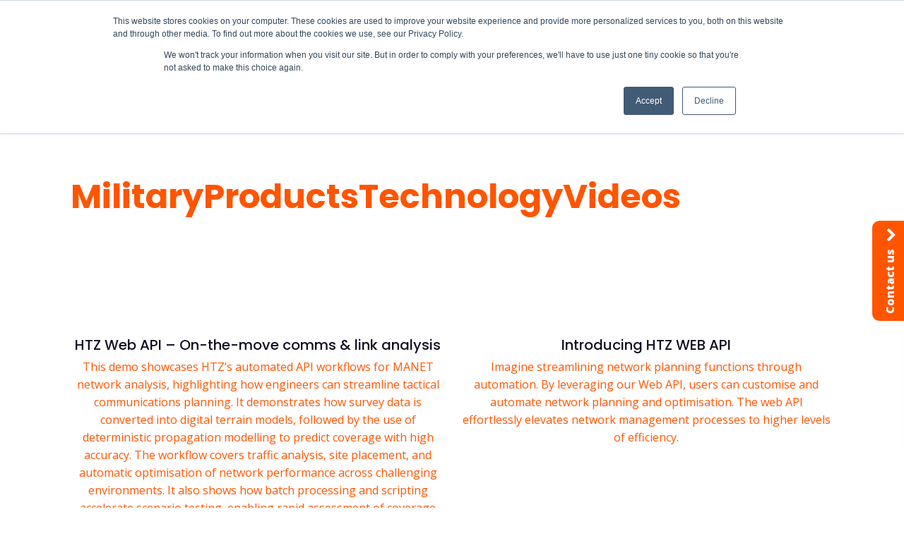

--- FILE ---
content_type: text/html; charset=UTF-8
request_url: https://atdi.com/tag/automation/
body_size: 17677
content:
<!DOCTYPE html>
<html lang="en-GB" >
<head>
<meta charset="UTF-8">
<meta name="viewport" content="width=device-width, initial-scale=1.0">
<!-- WP_HEAD() START -->
<link rel="preload" as="style" href="https://fonts.googleapis.com/css?family=Open+Sans:100,200,300,400,500,600,700,800,900|Poppins:100,200,300,400,500,600,700,800,900|Open+Sans:100,200,300,400,500,600,700,800,900" >
<link rel="stylesheet" href="https://fonts.googleapis.com/css?family=Open+Sans:100,200,300,400,500,600,700,800,900|Poppins:100,200,300,400,500,600,700,800,900|Open+Sans:100,200,300,400,500,600,700,800,900">
<meta name='robots' content='index, follow, max-image-preview:large, max-snippet:-1, max-video-preview:-1' />
	<style>img:is([sizes="auto" i], [sizes^="auto," i]) { contain-intrinsic-size: 3000px 1500px }</style>
	
<!-- Google Tag Manager for WordPress by gtm4wp.com -->
<script data-cfasync="false" data-pagespeed-no-defer>
	var gtm4wp_datalayer_name = "dataLayer";
	var dataLayer = dataLayer || [];
</script>
<!-- End Google Tag Manager for WordPress by gtm4wp.com -->
	<!-- This site is optimized with the Yoast SEO plugin v26.4 - https://yoast.com/wordpress/plugins/seo/ -->
	<title>automation Archives - ATDI</title>
	<link rel="canonical" href="https://atdi.com/tag/automation/" />
	<link rel="next" href="https://atdi.com/tag/automation/page/2/" />
	<meta property="og:locale" content="en_GB" />
	<meta property="og:type" content="article" />
	<meta property="og:title" content="automation Archives - ATDI" />
	<meta property="og:url" content="https://atdi.com/tag/automation/" />
	<meta property="og:site_name" content="ATDI" />
	<meta name="twitter:card" content="summary_large_image" />
	<script type="application/ld+json" class="yoast-schema-graph">{"@context":"https://schema.org","@graph":[{"@type":"CollectionPage","@id":"https://atdi.com/tag/automation/","url":"https://atdi.com/tag/automation/","name":"automation Archives - ATDI","isPartOf":{"@id":"https://atdi.com/#website"},"primaryImageOfPage":{"@id":"https://atdi.com/tag/automation/#primaryimage"},"image":{"@id":"https://atdi.com/tag/automation/#primaryimage"},"thumbnailUrl":"https://atdi.com/wp-content/uploads/2025/09/API-Image.png","breadcrumb":{"@id":"https://atdi.com/tag/automation/#breadcrumb"},"inLanguage":"en-GB"},{"@type":"ImageObject","inLanguage":"en-GB","@id":"https://atdi.com/tag/automation/#primaryimage","url":"https://atdi.com/wp-content/uploads/2025/09/API-Image.png","contentUrl":"https://atdi.com/wp-content/uploads/2025/09/API-Image.png","width":2030,"height":947},{"@type":"BreadcrumbList","@id":"https://atdi.com/tag/automation/#breadcrumb","itemListElement":[{"@type":"ListItem","position":1,"name":"Home","item":"https://atdi.com/"},{"@type":"ListItem","position":2,"name":"automation"}]},{"@type":"WebSite","@id":"https://atdi.com/#website","url":"https://atdi.com/","name":"ATDI","description":"Global Leader in Spectrum Management","publisher":{"@id":"https://atdi.com/#organization"},"potentialAction":[{"@type":"SearchAction","target":{"@type":"EntryPoint","urlTemplate":"https://atdi.com/?s={search_term_string}"},"query-input":{"@type":"PropertyValueSpecification","valueRequired":true,"valueName":"search_term_string"}}],"inLanguage":"en-GB"},{"@type":"Organization","@id":"https://atdi.com/#organization","name":"ATDI","url":"https://atdi.com/","logo":{"@type":"ImageObject","inLanguage":"en-GB","@id":"https://atdi.com/#/schema/logo/image/","url":"https://atdi.com/wp-content/uploads/2019/06/atdi_logo_black.png","contentUrl":"https://atdi.com/wp-content/uploads/2019/06/atdi_logo_black.png","width":400,"height":104,"caption":"ATDI"},"image":{"@id":"https://atdi.com/#/schema/logo/image/"}}]}</script>
	<!-- / Yoast SEO plugin. -->


<link rel='dns-prefetch' href='//js.hs-scripts.com' />
<link rel="alternate" type="application/rss+xml" title="ATDI &raquo; Feed" href="https://atdi.com/feed/" />
<link rel="alternate" type="application/rss+xml" title="ATDI &raquo; Comments Feed" href="https://atdi.com/comments/feed/" />
<link rel="alternate" type="application/rss+xml" title="ATDI &raquo; automation Tag Feed" href="https://atdi.com/tag/automation/feed/" />
<style id='wp-block-library-inline-css'>
:root{--wp-admin-theme-color:#007cba;--wp-admin-theme-color--rgb:0,124,186;--wp-admin-theme-color-darker-10:#006ba1;--wp-admin-theme-color-darker-10--rgb:0,107,161;--wp-admin-theme-color-darker-20:#005a87;--wp-admin-theme-color-darker-20--rgb:0,90,135;--wp-admin-border-width-focus:2px;--wp-block-synced-color:#7a00df;--wp-block-synced-color--rgb:122,0,223;--wp-bound-block-color:var(--wp-block-synced-color)}@media (min-resolution:192dpi){:root{--wp-admin-border-width-focus:1.5px}}.wp-element-button{cursor:pointer}:root{--wp--preset--font-size--normal:16px;--wp--preset--font-size--huge:42px}:root .has-very-light-gray-background-color{background-color:#eee}:root .has-very-dark-gray-background-color{background-color:#313131}:root .has-very-light-gray-color{color:#eee}:root .has-very-dark-gray-color{color:#313131}:root .has-vivid-green-cyan-to-vivid-cyan-blue-gradient-background{background:linear-gradient(135deg,#00d084,#0693e3)}:root .has-purple-crush-gradient-background{background:linear-gradient(135deg,#34e2e4,#4721fb 50%,#ab1dfe)}:root .has-hazy-dawn-gradient-background{background:linear-gradient(135deg,#faaca8,#dad0ec)}:root .has-subdued-olive-gradient-background{background:linear-gradient(135deg,#fafae1,#67a671)}:root .has-atomic-cream-gradient-background{background:linear-gradient(135deg,#fdd79a,#004a59)}:root .has-nightshade-gradient-background{background:linear-gradient(135deg,#330968,#31cdcf)}:root .has-midnight-gradient-background{background:linear-gradient(135deg,#020381,#2874fc)}.has-regular-font-size{font-size:1em}.has-larger-font-size{font-size:2.625em}.has-normal-font-size{font-size:var(--wp--preset--font-size--normal)}.has-huge-font-size{font-size:var(--wp--preset--font-size--huge)}.has-text-align-center{text-align:center}.has-text-align-left{text-align:left}.has-text-align-right{text-align:right}#end-resizable-editor-section{display:none}.aligncenter{clear:both}.items-justified-left{justify-content:flex-start}.items-justified-center{justify-content:center}.items-justified-right{justify-content:flex-end}.items-justified-space-between{justify-content:space-between}.screen-reader-text{border:0;clip-path:inset(50%);height:1px;margin:-1px;overflow:hidden;padding:0;position:absolute;width:1px;word-wrap:normal!important}.screen-reader-text:focus{background-color:#ddd;clip-path:none;color:#444;display:block;font-size:1em;height:auto;left:5px;line-height:normal;padding:15px 23px 14px;text-decoration:none;top:5px;width:auto;z-index:100000}html :where(.has-border-color){border-style:solid}html :where([style*=border-top-color]){border-top-style:solid}html :where([style*=border-right-color]){border-right-style:solid}html :where([style*=border-bottom-color]){border-bottom-style:solid}html :where([style*=border-left-color]){border-left-style:solid}html :where([style*=border-width]){border-style:solid}html :where([style*=border-top-width]){border-top-style:solid}html :where([style*=border-right-width]){border-right-style:solid}html :where([style*=border-bottom-width]){border-bottom-style:solid}html :where([style*=border-left-width]){border-left-style:solid}html :where(img[class*=wp-image-]){height:auto;max-width:100%}:where(figure){margin:0 0 1em}html :where(.is-position-sticky){--wp-admin--admin-bar--position-offset:var(--wp-admin--admin-bar--height,0px)}@media screen and (max-width:600px){html :where(.is-position-sticky){--wp-admin--admin-bar--position-offset:0px}}
</style>
<style id='classic-theme-styles-inline-css'>
/*! This file is auto-generated */
.wp-block-button__link{color:#fff;background-color:#32373c;border-radius:9999px;box-shadow:none;text-decoration:none;padding:calc(.667em + 2px) calc(1.333em + 2px);font-size:1.125em}.wp-block-file__button{background:#32373c;color:#fff;text-decoration:none}
</style>
<style id='global-styles-inline-css'>
:root{--wp--preset--aspect-ratio--square: 1;--wp--preset--aspect-ratio--4-3: 4/3;--wp--preset--aspect-ratio--3-4: 3/4;--wp--preset--aspect-ratio--3-2: 3/2;--wp--preset--aspect-ratio--2-3: 2/3;--wp--preset--aspect-ratio--16-9: 16/9;--wp--preset--aspect-ratio--9-16: 9/16;--wp--preset--color--black: #000000;--wp--preset--color--cyan-bluish-gray: #abb8c3;--wp--preset--color--white: #ffffff;--wp--preset--color--pale-pink: #f78da7;--wp--preset--color--vivid-red: #cf2e2e;--wp--preset--color--luminous-vivid-orange: #ff6900;--wp--preset--color--luminous-vivid-amber: #fcb900;--wp--preset--color--light-green-cyan: #7bdcb5;--wp--preset--color--vivid-green-cyan: #00d084;--wp--preset--color--pale-cyan-blue: #8ed1fc;--wp--preset--color--vivid-cyan-blue: #0693e3;--wp--preset--color--vivid-purple: #9b51e0;--wp--preset--color--base: #f9f9f9;--wp--preset--color--base-2: #ffffff;--wp--preset--color--contrast: #111111;--wp--preset--color--contrast-2: #636363;--wp--preset--color--contrast-3: #A4A4A4;--wp--preset--color--accent: #cfcabe;--wp--preset--color--accent-2: #c2a990;--wp--preset--color--accent-3: #d8613c;--wp--preset--color--accent-4: #b1c5a4;--wp--preset--color--accent-5: #b5bdbc;--wp--preset--gradient--vivid-cyan-blue-to-vivid-purple: linear-gradient(135deg,rgba(6,147,227,1) 0%,rgb(155,81,224) 100%);--wp--preset--gradient--light-green-cyan-to-vivid-green-cyan: linear-gradient(135deg,rgb(122,220,180) 0%,rgb(0,208,130) 100%);--wp--preset--gradient--luminous-vivid-amber-to-luminous-vivid-orange: linear-gradient(135deg,rgba(252,185,0,1) 0%,rgba(255,105,0,1) 100%);--wp--preset--gradient--luminous-vivid-orange-to-vivid-red: linear-gradient(135deg,rgba(255,105,0,1) 0%,rgb(207,46,46) 100%);--wp--preset--gradient--very-light-gray-to-cyan-bluish-gray: linear-gradient(135deg,rgb(238,238,238) 0%,rgb(169,184,195) 100%);--wp--preset--gradient--cool-to-warm-spectrum: linear-gradient(135deg,rgb(74,234,220) 0%,rgb(151,120,209) 20%,rgb(207,42,186) 40%,rgb(238,44,130) 60%,rgb(251,105,98) 80%,rgb(254,248,76) 100%);--wp--preset--gradient--blush-light-purple: linear-gradient(135deg,rgb(255,206,236) 0%,rgb(152,150,240) 100%);--wp--preset--gradient--blush-bordeaux: linear-gradient(135deg,rgb(254,205,165) 0%,rgb(254,45,45) 50%,rgb(107,0,62) 100%);--wp--preset--gradient--luminous-dusk: linear-gradient(135deg,rgb(255,203,112) 0%,rgb(199,81,192) 50%,rgb(65,88,208) 100%);--wp--preset--gradient--pale-ocean: linear-gradient(135deg,rgb(255,245,203) 0%,rgb(182,227,212) 50%,rgb(51,167,181) 100%);--wp--preset--gradient--electric-grass: linear-gradient(135deg,rgb(202,248,128) 0%,rgb(113,206,126) 100%);--wp--preset--gradient--midnight: linear-gradient(135deg,rgb(2,3,129) 0%,rgb(40,116,252) 100%);--wp--preset--gradient--gradient-1: linear-gradient(to bottom, #cfcabe 0%, #F9F9F9 100%);--wp--preset--gradient--gradient-2: linear-gradient(to bottom, #C2A990 0%, #F9F9F9 100%);--wp--preset--gradient--gradient-3: linear-gradient(to bottom, #D8613C 0%, #F9F9F9 100%);--wp--preset--gradient--gradient-4: linear-gradient(to bottom, #B1C5A4 0%, #F9F9F9 100%);--wp--preset--gradient--gradient-5: linear-gradient(to bottom, #B5BDBC 0%, #F9F9F9 100%);--wp--preset--gradient--gradient-6: linear-gradient(to bottom, #A4A4A4 0%, #F9F9F9 100%);--wp--preset--gradient--gradient-7: linear-gradient(to bottom, #cfcabe 50%, #F9F9F9 50%);--wp--preset--gradient--gradient-8: linear-gradient(to bottom, #C2A990 50%, #F9F9F9 50%);--wp--preset--gradient--gradient-9: linear-gradient(to bottom, #D8613C 50%, #F9F9F9 50%);--wp--preset--gradient--gradient-10: linear-gradient(to bottom, #B1C5A4 50%, #F9F9F9 50%);--wp--preset--gradient--gradient-11: linear-gradient(to bottom, #B5BDBC 50%, #F9F9F9 50%);--wp--preset--gradient--gradient-12: linear-gradient(to bottom, #A4A4A4 50%, #F9F9F9 50%);--wp--preset--font-size--small: 0.9rem;--wp--preset--font-size--medium: 1.05rem;--wp--preset--font-size--large: clamp(1.39rem, 1.39rem + ((1vw - 0.2rem) * 0.767), 1.85rem);--wp--preset--font-size--x-large: clamp(1.85rem, 1.85rem + ((1vw - 0.2rem) * 1.083), 2.5rem);--wp--preset--font-size--xx-large: clamp(2.5rem, 2.5rem + ((1vw - 0.2rem) * 1.283), 3.27rem);--wp--preset--font-family--body: "Inter", sans-serif;--wp--preset--font-family--heading: Cardo;--wp--preset--font-family--system-sans-serif: -apple-system, BlinkMacSystemFont, avenir next, avenir, segoe ui, helvetica neue, helvetica, Cantarell, Ubuntu, roboto, noto, arial, sans-serif;--wp--preset--font-family--system-serif: Iowan Old Style, Apple Garamond, Baskerville, Times New Roman, Droid Serif, Times, Source Serif Pro, serif, Apple Color Emoji, Segoe UI Emoji, Segoe UI Symbol;--wp--preset--spacing--20: min(1.5rem, 2vw);--wp--preset--spacing--30: min(2.5rem, 3vw);--wp--preset--spacing--40: min(4rem, 5vw);--wp--preset--spacing--50: min(6.5rem, 8vw);--wp--preset--spacing--60: min(10.5rem, 13vw);--wp--preset--spacing--70: 3.38rem;--wp--preset--spacing--80: 5.06rem;--wp--preset--spacing--10: 1rem;--wp--preset--shadow--natural: 6px 6px 9px rgba(0, 0, 0, 0.2);--wp--preset--shadow--deep: 12px 12px 50px rgba(0, 0, 0, 0.4);--wp--preset--shadow--sharp: 6px 6px 0px rgba(0, 0, 0, 0.2);--wp--preset--shadow--outlined: 6px 6px 0px -3px rgba(255, 255, 255, 1), 6px 6px rgba(0, 0, 0, 1);--wp--preset--shadow--crisp: 6px 6px 0px rgba(0, 0, 0, 1);}:root :where(.is-layout-flow) > :first-child{margin-block-start: 0;}:root :where(.is-layout-flow) > :last-child{margin-block-end: 0;}:root :where(.is-layout-flow) > *{margin-block-start: 1.2rem;margin-block-end: 0;}:root :where(.is-layout-constrained) > :first-child{margin-block-start: 0;}:root :where(.is-layout-constrained) > :last-child{margin-block-end: 0;}:root :where(.is-layout-constrained) > *{margin-block-start: 1.2rem;margin-block-end: 0;}:root :where(.is-layout-flex){gap: 1.2rem;}:root :where(.is-layout-grid){gap: 1.2rem;}body .is-layout-flex{display: flex;}.is-layout-flex{flex-wrap: wrap;align-items: center;}.is-layout-flex > :is(*, div){margin: 0;}body .is-layout-grid{display: grid;}.is-layout-grid > :is(*, div){margin: 0;}.has-black-color{color: var(--wp--preset--color--black) !important;}.has-cyan-bluish-gray-color{color: var(--wp--preset--color--cyan-bluish-gray) !important;}.has-white-color{color: var(--wp--preset--color--white) !important;}.has-pale-pink-color{color: var(--wp--preset--color--pale-pink) !important;}.has-vivid-red-color{color: var(--wp--preset--color--vivid-red) !important;}.has-luminous-vivid-orange-color{color: var(--wp--preset--color--luminous-vivid-orange) !important;}.has-luminous-vivid-amber-color{color: var(--wp--preset--color--luminous-vivid-amber) !important;}.has-light-green-cyan-color{color: var(--wp--preset--color--light-green-cyan) !important;}.has-vivid-green-cyan-color{color: var(--wp--preset--color--vivid-green-cyan) !important;}.has-pale-cyan-blue-color{color: var(--wp--preset--color--pale-cyan-blue) !important;}.has-vivid-cyan-blue-color{color: var(--wp--preset--color--vivid-cyan-blue) !important;}.has-vivid-purple-color{color: var(--wp--preset--color--vivid-purple) !important;}.has-black-background-color{background-color: var(--wp--preset--color--black) !important;}.has-cyan-bluish-gray-background-color{background-color: var(--wp--preset--color--cyan-bluish-gray) !important;}.has-white-background-color{background-color: var(--wp--preset--color--white) !important;}.has-pale-pink-background-color{background-color: var(--wp--preset--color--pale-pink) !important;}.has-vivid-red-background-color{background-color: var(--wp--preset--color--vivid-red) !important;}.has-luminous-vivid-orange-background-color{background-color: var(--wp--preset--color--luminous-vivid-orange) !important;}.has-luminous-vivid-amber-background-color{background-color: var(--wp--preset--color--luminous-vivid-amber) !important;}.has-light-green-cyan-background-color{background-color: var(--wp--preset--color--light-green-cyan) !important;}.has-vivid-green-cyan-background-color{background-color: var(--wp--preset--color--vivid-green-cyan) !important;}.has-pale-cyan-blue-background-color{background-color: var(--wp--preset--color--pale-cyan-blue) !important;}.has-vivid-cyan-blue-background-color{background-color: var(--wp--preset--color--vivid-cyan-blue) !important;}.has-vivid-purple-background-color{background-color: var(--wp--preset--color--vivid-purple) !important;}.has-black-border-color{border-color: var(--wp--preset--color--black) !important;}.has-cyan-bluish-gray-border-color{border-color: var(--wp--preset--color--cyan-bluish-gray) !important;}.has-white-border-color{border-color: var(--wp--preset--color--white) !important;}.has-pale-pink-border-color{border-color: var(--wp--preset--color--pale-pink) !important;}.has-vivid-red-border-color{border-color: var(--wp--preset--color--vivid-red) !important;}.has-luminous-vivid-orange-border-color{border-color: var(--wp--preset--color--luminous-vivid-orange) !important;}.has-luminous-vivid-amber-border-color{border-color: var(--wp--preset--color--luminous-vivid-amber) !important;}.has-light-green-cyan-border-color{border-color: var(--wp--preset--color--light-green-cyan) !important;}.has-vivid-green-cyan-border-color{border-color: var(--wp--preset--color--vivid-green-cyan) !important;}.has-pale-cyan-blue-border-color{border-color: var(--wp--preset--color--pale-cyan-blue) !important;}.has-vivid-cyan-blue-border-color{border-color: var(--wp--preset--color--vivid-cyan-blue) !important;}.has-vivid-purple-border-color{border-color: var(--wp--preset--color--vivid-purple) !important;}.has-vivid-cyan-blue-to-vivid-purple-gradient-background{background: var(--wp--preset--gradient--vivid-cyan-blue-to-vivid-purple) !important;}.has-light-green-cyan-to-vivid-green-cyan-gradient-background{background: var(--wp--preset--gradient--light-green-cyan-to-vivid-green-cyan) !important;}.has-luminous-vivid-amber-to-luminous-vivid-orange-gradient-background{background: var(--wp--preset--gradient--luminous-vivid-amber-to-luminous-vivid-orange) !important;}.has-luminous-vivid-orange-to-vivid-red-gradient-background{background: var(--wp--preset--gradient--luminous-vivid-orange-to-vivid-red) !important;}.has-very-light-gray-to-cyan-bluish-gray-gradient-background{background: var(--wp--preset--gradient--very-light-gray-to-cyan-bluish-gray) !important;}.has-cool-to-warm-spectrum-gradient-background{background: var(--wp--preset--gradient--cool-to-warm-spectrum) !important;}.has-blush-light-purple-gradient-background{background: var(--wp--preset--gradient--blush-light-purple) !important;}.has-blush-bordeaux-gradient-background{background: var(--wp--preset--gradient--blush-bordeaux) !important;}.has-luminous-dusk-gradient-background{background: var(--wp--preset--gradient--luminous-dusk) !important;}.has-pale-ocean-gradient-background{background: var(--wp--preset--gradient--pale-ocean) !important;}.has-electric-grass-gradient-background{background: var(--wp--preset--gradient--electric-grass) !important;}.has-midnight-gradient-background{background: var(--wp--preset--gradient--midnight) !important;}.has-small-font-size{font-size: var(--wp--preset--font-size--small) !important;}.has-medium-font-size{font-size: var(--wp--preset--font-size--medium) !important;}.has-large-font-size{font-size: var(--wp--preset--font-size--large) !important;}.has-x-large-font-size{font-size: var(--wp--preset--font-size--x-large) !important;}:where(.wp-site-blocks *:focus){outline-width:2px;outline-style:solid}
</style>
<link rel='stylesheet' id='oxygen-aos-css' href='https://atdi.com/wp-content/plugins/oxygen/component-framework/vendor/aos/aos.css?ver=6.8.3' media='all' />
<link rel='stylesheet' id='oxygen-css' href='https://atdi.com/wp-content/plugins/oxygen/component-framework/oxygen.css?ver=4.9.1' media='all' />
<link rel='stylesheet' id='search-filter-plugin-styles-css' href='https://atdi.com/wp-content/plugins/search-filter-pro/public/assets/css/search-filter.min.css?ver=2.5.20' media='all' />
<script src="https://atdi.com/wp-content/plugins/oxygen/component-framework/vendor/aos/aos.js?ver=1" id="oxygen-aos-js"></script>
<script src="https://atdi.com/wp-includes/js/jquery/jquery.min.js?ver=3.7.1" id="jquery-core-js"></script>
<script id="search-filter-plugin-build-js-extra">
var SF_LDATA = {"ajax_url":"https:\/\/atdi.com\/wp-admin\/admin-ajax.php","home_url":"https:\/\/atdi.com\/","extensions":[]};
</script>
<script src="https://atdi.com/wp-content/plugins/search-filter-pro/public/assets/js/search-filter-build.min.js?ver=2.5.20" id="search-filter-plugin-build-js"></script>
<script src="https://atdi.com/wp-content/plugins/search-filter-pro/public/assets/js/chosen.jquery.min.js?ver=2.5.20" id="search-filter-plugin-chosen-js"></script>
<link rel="https://api.w.org/" href="https://atdi.com/wp-json/" /><link rel="alternate" title="JSON" type="application/json" href="https://atdi.com/wp-json/wp/v2/tags/37" /><link rel="EditURI" type="application/rsd+xml" title="RSD" href="https://atdi.com/xmlrpc.php?rsd" />
<meta name="generator" content="WordPress 6.8.3" />
<!-- Global site tag (gtag.js) - Google Analytics -->
<script async src="https://www.googletagmanager.com/gtag/js?id=G-CYYXQ9DX5B"></script>
<script>
  window.dataLayer = window.dataLayer || [];
  function gtag(){dataLayer.push(arguments);}
  gtag('js', new Date());

  gtag('config', 'G-CYYXQ9DX5B');
</script>

<!-- Global site tag (gtag.js) - Google Analytics -->
<script async src="https://www.googletagmanager.com/gtag/js?id=UA-213350472-1"></script>
<script>
  window.dataLayer = window.dataLayer || [];
  function gtag(){dataLayer.push(arguments);}
  gtag('js', new Date());

  gtag('config', 'UA-213350472-1');
</script>

<!-- Google Tag Manager -->
<script>(function(w,d,s,l,i){w[l]=w[l]||[];w[l].push({'gtm.start':
new Date().getTime(),event:'gtm.js'});var f=d.getElementsByTagName(s)[0],
j=d.createElement(s),dl=l!='dataLayer'?'&l='+l:'';j.async=true;j.src=
'https://www.googletagmanager.com/gtm.js?id='+i+dl;f.parentNode.insertBefore(j,f);
})(window,document,'script','dataLayer','GTM-MT7KK9S');</script>
<!-- End Google Tag Manager -->

<script type="text/javascript"> _linkedin_partner_id = "4353650"; window._linkedin_data_partner_ids = window._linkedin_data_partner_ids || []; window._linkedin_data_partner_ids.push(_linkedin_partner_id); </script><script type="text/javascript"> (function(l) { if (!l){window.lintrk = function(a,b){window.lintrk.q.push([a,b])}; window.lintrk.q=[]} var s = document.getElementsByTagName("script")[0]; var b = document.createElement("script"); b.type = "text/javascript";b.async = true; b.src = "https://snap.licdn.com/li.lms-analytics/insight.min.js"; s.parentNode.insertBefore(b, s);})(window.lintrk); </script> <noscript> <img height="1" width="1" style="display:none;" alt="" src="https://px.ads.linkedin.com/collect/?pid=4353650&fmt=gif" /> </noscript>			<!-- DO NOT COPY THIS SNIPPET! Start of Page Analytics Tracking for HubSpot WordPress plugin v11.3.21-->
			<script class="hsq-set-content-id" data-content-id="listing-page">
				var _hsq = _hsq || [];
				_hsq.push(["setContentType", "listing-page"]);
			</script>
			<!-- DO NOT COPY THIS SNIPPET! End of Page Analytics Tracking for HubSpot WordPress plugin -->
			
<!-- Google Tag Manager for WordPress by gtm4wp.com -->
<!-- GTM Container placement set to footer -->
<script data-cfasync="false" data-pagespeed-no-defer>
</script>
<!-- End Google Tag Manager for WordPress by gtm4wp.com --><style class='wp-fonts-local'>
@font-face{font-family:Inter;font-style:normal;font-weight:300 900;font-display:fallback;src:url('https://atdi.com/wp-content/themes/oxygen-is-not-a-theme/assets/fonts/inter/Inter-VariableFont_slnt,wght.woff2') format('woff2');font-stretch:normal;}
@font-face{font-family:Cardo;font-style:normal;font-weight:400;font-display:fallback;src:url('https://atdi.com/wp-content/themes/oxygen-is-not-a-theme/assets/fonts/cardo/cardo_normal_400.woff2') format('woff2');}
@font-face{font-family:Cardo;font-style:italic;font-weight:400;font-display:fallback;src:url('https://atdi.com/wp-content/themes/oxygen-is-not-a-theme/assets/fonts/cardo/cardo_italic_400.woff2') format('woff2');}
@font-face{font-family:Cardo;font-style:normal;font-weight:700;font-display:fallback;src:url('https://atdi.com/wp-content/themes/oxygen-is-not-a-theme/assets/fonts/cardo/cardo_normal_700.woff2') format('woff2');}
</style>
<link rel="icon" href="https://atdi.com/wp-content/uploads/2021/02/adti-favicon.svg" sizes="32x32" />
<link rel="icon" href="https://atdi.com/wp-content/uploads/2021/02/adti-favicon.svg" sizes="192x192" />
<link rel="apple-touch-icon" href="https://atdi.com/wp-content/uploads/2021/02/adti-favicon.svg" />
<meta name="msapplication-TileImage" content="https://atdi.com/wp-content/uploads/2021/02/adti-favicon.svg" />
<link rel='stylesheet' id='oxygen-cache-7-css' href='//atdi.com/wp-content/uploads/oxygen/css/7.css?cache=1751298944&#038;ver=6.8.3' media='all' />
<link rel='stylesheet' id='oxygen-cache-10540-css' href='//atdi.com/wp-content/uploads/oxygen/css/10540.css?cache=1657892928&#038;ver=6.8.3' media='all' />
<link rel='stylesheet' id='oxygen-universal-styles-css' href='//atdi.com/wp-content/uploads/oxygen/css/universal.css?cache=1762895806&#038;ver=6.8.3' media='all' />
<!-- END OF WP_HEAD() -->
</head>
<body class="archive tag tag-automation tag-37 wp-embed-responsive wp-theme-oxygen-is-not-a-theme  oxygen-body" >

<!-- Google Tag Manager (noscript) -->
<noscript><iframe src="https://www.googletagmanager.com/ns.html?id=GTM-MT7KK9S"
height="0" width="0" style="display:none;visibility:hidden"></iframe></noscript>
<!-- End Google Tag Manager (noscript) -->


						<section id="section-467-7" class=" ct-section" ><div class="ct-section-inner-wrap"><div id="_dynamic_list-468-7" class="oxy-dynamic-list"><div id="div_block-469-7-1" class="ct-div-block" data-id="div_block-469-7"><div id="div_block-470-7-1" class="ct-div-block" data-id="div_block-470-7"><div id="text_block-471-7-1" class="ct-text-block" data-id="text_block-471-7"><span id="span-472-7-1" class="ct-span" data-id="span-472-7">18-20 November 2025</span></div><a id="link_text-473-7-1" class="ct-link-text" href="https://atdi.com/milcis2025/" target="_self" data-id="link_text-473-7"><span id="span-474-7-1" class="ct-span" data-id="span-474-7">MilCIS2025</span></a><a id="link_text-475-7-1" class="ct-link-text button-solid button-border-line-white" href="https://www.milcis.com.au/registration" target="_blank" data-id="link_text-475-7">Register here</a></div></div>                    
                                            
                                        
                    </div>
</div></section><header id="_header-1-7" class="oxy-header-wrapper oxy-sticky-header oxy-overlay-header oxy-header" ><div id="_header_row-2-7" class="oxy-header-row" ><div class="oxy-header-container"><div id="_header_left-3-7" class="oxy-header-left" ><a id="link-6-7" class="ct-link" href="/" target="_self"  ><img  id="image-8-7" alt="" src="https://atdi.com/wp-content/uploads/2021/02/adti-wide.svg" class="ct-image"/></a></div><div id="_header_center-4-7" class="oxy-header-center" >
		<nav id="-mega-menu-282-7" class="oxy-mega-menu " ><ul class="oxy-inner-content oxy-mega-menu_inner" data-trigger=".oxy-burger-trigger" data-hovertabs="true" data-odelay="0" data-cdelay="50" data-duration="300" data-mouseover="true" data-hash-close="false" data-auto-aria="true" data-type="individual" >
		<li id="-mega-dropdown-287-7" class="oxy-mega-dropdown  " ><a  href="#dropdown" class="oxy-mega-dropdown_link " data-disable-link="enable" data-expanded="disable" ><span class="oxy-mega-dropdown_link-text">Products & Solutions</span><span class="oxy-mega-dropdown_icon"><svg id="icon-mega-dropdown-287-7"><use xlink:href="#FontAwesomeicon-angle-down"></use></svg></span></a><div class="oxy-mega-dropdown_inner oxy-header-container" data-icon="FontAwesomeicon-angle-down"><div class="oxy-mega-dropdown_container"><div class="oxy-inner-content oxy-mega-dropdown_content oxy-header-container">
		<div id="-slide-menu-294-7" class="oxy-slide-menu mega_menu_columns " ><h4 class="oxy-slide-menu_title">Solutions</h4><nav class="oxy-slide-menu_inner"  data-currentopen="disable" data-duration="300" data-collapse="disable" data-start="open" data-icon="Lineariconsicon-chevron-down" data-trigger-selector=".oxy-burger-trigger">  <ul id="menu-solutions" class="oxy-slide-menu_list"><li id="menu-item-15480" class="menu-item menu-item-type-post_type menu-item-object-page menu-item-15480"><a href="https://atdi.com/products-and-solutions/radio-network-planning/">Radio Network Planning</a></li>
<li id="menu-item-15479" class="menu-item menu-item-type-post_type menu-item-object-page menu-item-15479"><a href="https://atdi.com/products-and-solutions/automated-spectrum-management/">Automated Spectrum Management</a></li>
<li id="menu-item-15478" class="menu-item menu-item-type-post_type menu-item-object-page menu-item-15478"><a href="https://atdi.com/products-and-solutions/military-electronic-warfare-solutions/">Battlespace Spectrum Management Solutions</a></li>
<li id="menu-item-15477" class="menu-item menu-item-type-post_type menu-item-object-page menu-item-15477"><a href="https://atdi.com/products-and-solutions/spectrum-monitoring/">Spectrum Monitoring</a></li>
<li id="menu-item-15475" class="menu-item menu-item-type-post_type menu-item-object-page menu-item-15475"><a href="https://atdi.com/products-and-solutions/telecom-infrastructure-design/">Rail Telecom Infrastructure Design</a></li>
<li id="menu-item-15476" class="menu-item menu-item-type-post_type menu-item-object-page menu-item-15476"><a href="https://atdi.com/products-and-solutions/criticalcommscentres/">Critical Comms Centres</a></li>
<li id="menu-item-15474" class="menu-item menu-item-type-post_type menu-item-object-page menu-item-15474"><a href="https://atdi.com/products-and-solutions/railway-communications/">Railway Communications</a></li>
</ul></nav></div>

		
		<div id="-slide-menu-499-7" class="oxy-slide-menu mega_menu_columns " ><h4 class="oxy-slide-menu_title">Products</h4><nav class="oxy-slide-menu_inner"  data-currentopen="disable" data-duration="300" data-collapse="disable" data-start="open" data-icon="Lineariconsicon-chevron-down" data-trigger-selector=".oxy-burger-trigger">  <ul id="menu-products" class="oxy-slide-menu_list"><li id="menu-item-164" class="menu-item menu-item-type-post_type menu-item-object-page menu-item-164"><a href="https://atdi.com/products-and-solutions/htz-communications/">HTZ Communications</a></li>
<li id="menu-item-163" class="menu-item menu-item-type-post_type menu-item-object-page menu-item-163"><a href="https://atdi.com/products-and-solutions/htz-warfare/">HTZ Warfare</a></li>
<li id="menu-item-503" class="menu-item menu-item-type-post_type menu-item-object-page menu-item-503"><a href="https://atdi.com/products-and-solutions/ics-manager-asms/">ICS Manager</a></li>
<li id="menu-item-12113" class="menu-item menu-item-type-post_type menu-item-object-page menu-item-12113"><a href="https://atdi.com/products-and-solutions/htz-web-api-software/">HTZ Web API</a></li>
<li id="menu-item-502" class="menu-item menu-item-type-post_type menu-item-object-page menu-item-502"><a href="https://atdi.com/products-and-solutions/ics-portal/">ICS Portal</a></li>
<li id="menu-item-504" class="menu-item menu-item-type-post_type menu-item-object-page menu-item-504"><a href="https://atdi.com/products-and-solutions/ics-monitoring-sdrn-control/">ICS Monitoring</a></li>
<li id="menu-item-506" class="menu-item menu-item-type-post_type menu-item-object-page menu-item-506"><a href="https://atdi.com/products-and-solutions/ics-rf-allocations/">ICS RF Allocations</a></li>
<li id="menu-item-165" class="menu-item menu-item-type-post_type menu-item-object-page menu-item-165"><a href="https://atdi.com/products-and-solutions/htz-analyzer/">HTZ Analyzer</a></li>
<li id="menu-item-167" class="menu-item menu-item-type-post_type menu-item-object-page menu-item-167"><a href="https://atdi.com/products-and-solutions/antios/">Antios</a></li>
</ul></nav></div>

		</div></div></div></li>

		
		<li id="-mega-dropdown-335-7" class="oxy-mega-dropdown  " ><a  target="_self" href="/technologies" class="oxy-mega-dropdown_link oxy-mega-dropdown_just-link " data-disable-link="disable" data-expanded="disable" ><span class="oxy-mega-dropdown_link-text">Industries</span></a></li>

		
		<li id="-mega-dropdown-299-7" class="oxy-mega-dropdown " ><a  href="#dropdown" class="oxy-mega-dropdown_link " data-disable-link="enable" data-expanded="disable" ><span class="oxy-mega-dropdown_link-text">Company</span><span class="oxy-mega-dropdown_icon"><svg id="icon-mega-dropdown-299-7"><use xlink:href="#FontAwesomeicon-angle-down"></use></svg></span></a><div class="oxy-mega-dropdown_inner oxy-header-container oxy-mega-dropdown_flyout" data-icon="FontAwesomeicon-angle-down"><div class="oxy-mega-dropdown_container"><div class="oxy-inner-content oxy-mega-dropdown_content oxy-header-container"><ul id="menu-company" class="oxy-mega-dropdown_menu"><li id="menu-item-155" class="menu-item menu-item-type-post_type menu-item-object-page menu-item-155"><a href="https://atdi.com/about-us/">ATDI</a></li>
<li id="menu-item-259" class="menu-item menu-item-type-post_type menu-item-object-page menu-item-259"><a href="https://atdi.com/news/">News</a></li>
<li id="menu-item-10267" class="menu-item menu-item-type-post_type menu-item-object-page menu-item-10267"><a href="https://atdi.com/events/">Events</a></li>
<li id="menu-item-10248" class="menu-item menu-item-type-post_type menu-item-object-page menu-item-10248"><a href="https://atdi.com/careers/">Careers</a></li>
<li id="menu-item-12262" class="menu-item menu-item-type-post_type menu-item-object-page menu-item-12262"><a href="https://atdi.com/locations/">Locations</a></li>
</ul></div></div></div></li>

		
		<li id="-mega-dropdown-315-7" class="oxy-mega-dropdown " ><a  href="#dropdown" class="oxy-mega-dropdown_link " data-disable-link="enable" data-expanded="disable" ><span class="oxy-mega-dropdown_link-text">Resources</span><span class="oxy-mega-dropdown_icon"><svg id="icon-mega-dropdown-315-7"><use xlink:href="#FontAwesomeicon-angle-down"></use></svg></span></a><div class="oxy-mega-dropdown_inner oxy-header-container oxy-mega-dropdown_flyout" data-icon="FontAwesomeicon-angle-down"><div class="oxy-mega-dropdown_container"><div class="oxy-inner-content oxy-mega-dropdown_content oxy-header-container"><ul id="menu-resources" class="oxy-mega-dropdown_menu"><li id="menu-item-10523" class="menu-item menu-item-type-post_type menu-item-object-page menu-item-10523"><a href="https://atdi.com/use-cases/">Case Studies</a></li>
<li id="menu-item-10290" class="menu-item menu-item-type-post_type menu-item-object-page menu-item-10290"><a href="https://atdi.com/whitepapers/">Documents</a></li>
<li id="menu-item-10506" class="menu-item menu-item-type-post_type menu-item-object-page menu-item-10506"><a href="https://atdi.com/videos/">Videos</a></li>
<li id="menu-item-10363" class="menu-item menu-item-type-post_type menu-item-object-page menu-item-10363"><a href="https://atdi.com/map-data-library/">Maps</a></li>
</ul></div></div></div></li>

		
		<li id="-mega-dropdown-291-7" class="oxy-mega-dropdown  " ><a  target="_self" href="/contact-us" class="oxy-mega-dropdown_link oxy-mega-dropdown_just-link " data-disable-link="disable" data-expanded="disable" ><span class="oxy-mega-dropdown_link-text">Contact</span></a></li>

		</ul></nav>

		</div><div id="_header_right-5-7" class="oxy-header-right" ><div id="div_block-319-7" class="ct-div-block" ><a id="link_text-35-7" class="ct-link-text button-outline" href="/contact-us"   >Contact</a><a id="link_text-356-7" class="ct-link-text button-solid" href="https://atdi.com/crm/login" target="_blank"  >LOGIN</a></div>
		<div id="-header-search-228-7" class="oxy-header-search " ><button aria-label="Open search" class="oxy-header-search_toggle oxy-header-search_toggle-open" data-prevent-scroll="false"><span class="oxy-header-search_toggle-text"></span><svg class="oxy-header-search_open-icon" id="open-header-search-228-7-icon"><use xlink:href="#Lineariconsicon-magnifier"></use></svg></button><form role="search" method="get" class="oxy-header-search_form" action="https://atdi.com/">
                    <div class="oxy-header-container">
                    <label>
                        <span class="screen-reader-text">Search for:</span>
                        <input  type="search" class="oxy-header-search_search-field" placeholder="Search..." value="" name="s" title="Search for:" />
                    </label><button aria-label="Close search" type=button class="oxy-header-search_toggle"><svg class="oxy-header-search_close-icon" id="close-header-search-228-7-icon"><use xlink:href="#Lineariconsicon-cross"></use></svg></button><input type="submit" class="search-submit" value="Search" /></div></form></div>

		
		<div id="-burger-trigger-323-7" class="oxy-burger-trigger " ><button aria-label="Open menu" data-touch="click"  class="hamburger hamburger--slider " type="button"><span class="hamburger-box"><span class="hamburger-inner"></span></span></button></div>

		</div></div></div></header>
				<script type="text/javascript">
			jQuery(document).ready(function() {
				var selector = "#_header-1-7",
					scrollval = parseInt("300");
				if (!scrollval || scrollval < 1) {
										if (jQuery(window).width() >= 1121){
											jQuery("body").css("margin-top", jQuery(selector).outerHeight());
						jQuery(selector).addClass("oxy-sticky-header-active");
										}
									}
				else {
					var scrollTopOld = 0;
					jQuery(window).scroll(function() {
						if (!jQuery('body').hasClass('oxy-nav-menu-prevent-overflow')) {
							if (jQuery(this).scrollTop() > scrollval 
																) {
								if (
																		jQuery(window).width() >= 1121 && 
																		!jQuery(selector).hasClass("oxy-sticky-header-active")) {
									if (jQuery(selector).css('position')!='absolute') {
										jQuery("body").css("margin-top", jQuery(selector).outerHeight());
									}
									jQuery(selector)
										.addClass("oxy-sticky-header-active")
																	}
							}
							else {
								jQuery(selector)
									.removeClass("oxy-sticky-header-fade-in")
									.removeClass("oxy-sticky-header-active");
								if (jQuery(selector).css('position')!='absolute') {
									jQuery("body").css("margin-top", "");
								}
							}
							scrollTopOld = jQuery(this).scrollTop();
						}
					})
				}
			});
		</script><section id="section-1-10540" class=" ct-section" ><div class="ct-section-inner-wrap"><h1 id="headline-3-10540" class="ct-headline page-title"><span id="span-5-10540" class="ct-span" ><a href="https://atdi.com/category/videos/military/" rel="tag">Military</a><a href="https://atdi.com/category/videos/products/" rel="tag">Products</a><a href="https://atdi.com/category/videos/technology/" rel="tag">Technology</a><a href="https://atdi.com/category/videos/" rel="tag">Videos</a></span></h1></div></section><section id="section-7-10540" class=" ct-section" ><div class="ct-section-inner-wrap"><div id="_dynamic_list-8-10540" class="oxy-dynamic-list"><div id="div_block-9-10540-1" class="ct-div-block" data-id="div_block-9-10540"><a id="div_block-16-10540-1" class="ct-link" href="https://atdi.com/api-manet-net-planning/" target="_self" data-id="div_block-16-10540"><div id="div_block-21-10540-1" class="ct-div-block margin-bottom" style="background-image:url(https://atdi.com/wp-content/uploads/2025/09/API-Image.png);background-size: cover;" data-id="div_block-21-10540"></div><div id="text_block-27-10540-1" class="ct-text-block news-heading-title margin-bottom-small" data-id="text_block-27-10540"><span id="span-32-10540-1" class="ct-span" data-id="span-32-10540">HTZ Web API &ndash; On-the-move comms &amp; link analysis</span></div><div id="text_block-37-10540-1" class="ct-text-block" data-id="text_block-37-10540"><span id="span-42-10540-1" class="ct-span" data-id="span-42-10540">This demo showcases HTZ&rsquo;s automated API workflows for MANET network analysis, highlighting how engineers can streamline tactical communications planning. It demonstrates how survey data is converted into digital terrain models, followed by the use of deterministic propagation modelling to predict coverage with high accuracy. The workflow covers traffic analysis, site placement, and automatic optimisation of network performance across challenging environments. It also shows how batch processing and scripting accelerate scenario testing, enabling rapid assessment of coverage gaps, interference risks, and capacity requirements. Ultimately, the demo illustrates how automation delivers faster, more reliable, and mission-ready MANET planning.
</span></div></a></div><div id="div_block-9-10540-2" class="ct-div-block" data-id="div_block-9-10540"><a id="div_block-16-10540-2" class="ct-link" href="https://atdi.com/introducing-htz-web-api/" target="_self" data-id="div_block-16-10540"><div id="div_block-21-10540-2" class="ct-div-block margin-bottom" style="background-image:url(https://atdi.com/wp-content/uploads/2024/01/Best-location-for-relay-placement-in-a-network-and-between-networks.png);background-size: cover;" data-id="div_block-21-10540"></div><div id="text_block-27-10540-2" class="ct-text-block news-heading-title margin-bottom-small" data-id="text_block-27-10540"><span id="span-32-10540-2" class="ct-span" data-id="span-32-10540">Introducing HTZ WEB API</span></div><div id="text_block-37-10540-2" class="ct-text-block" data-id="text_block-37-10540"><span id="span-42-10540-2" class="ct-span" data-id="span-42-10540">Imagine streamlining network planning functions through automation. By leveraging our Web API, users can customise and automate network planning and optimisation. The web API effortlessly elevates network management processes to higher levels of efficiency.</span></div></a></div><div id="div_block-9-10540-3" class="ct-div-block" data-id="div_block-9-10540"><a id="div_block-16-10540-3" class="ct-link" href="https://atdi.com/webinar-recording-network-planning-for-mining-environment/" target="_self" data-id="div_block-16-10540"><div id="div_block-21-10540-3" class="ct-div-block margin-bottom" style="background-image:url(https://atdi.com/wp-content/uploads/2024/01/Smart-Mining.jpg_Case-Study_-Automating-network-planning-for-Smart-Mining.jpg);background-size: cover;" data-id="div_block-21-10540"></div><div id="text_block-27-10540-3" class="ct-text-block news-heading-title margin-bottom-small" data-id="text_block-27-10540"><span id="span-32-10540-3" class="ct-span" data-id="span-32-10540">Webinar Recording: Optimising Mining Communications with Advanced Network Planning</span></div><div id="text_block-37-10540-3" class="ct-text-block" data-id="text_block-37-10540"><span id="span-42-10540-3" class="ct-span" data-id="span-42-10540">This webinar explores the unique challenges mine operators face managing their radio networks. Gain insight into the best practices leading mining organisations use to design and optimise these crucial networks. </span></div></a></div><div id="div_block-9-10540-4" class="ct-div-block" data-id="div_block-9-10540"><a id="div_block-16-10540-4" class="ct-link" href="https://atdi.com/mining-4-0-americas/" target="_self" data-id="div_block-16-10540"><div id="div_block-21-10540-4" class="ct-div-block margin-bottom" style="background-image:url(https://atdi.com/wp-content/uploads/2024/01/Mining-4-Phoeneix-Feature-gif.gif);background-size: cover;" data-id="div_block-21-10540"></div><div id="text_block-27-10540-4" class="ct-text-block news-heading-title margin-bottom-small" data-id="text_block-27-10540"><span id="span-32-10540-4" class="ct-span" data-id="span-32-10540">Mining 4.0 Americas</span></div><div id="text_block-37-10540-4" class="ct-text-block" data-id="text_block-37-10540"><span id="span-42-10540-4" class="ct-span" data-id="span-42-10540">ATDI will spotlight their RF network planning and automation software tailored for private 5G networks. The team will demonstrate how automating radio network functions can boost efficiency and mitigate the risk of network failures for mine operators. </span></div></a></div><div id="div_block-9-10540-5" class="ct-div-block" data-id="div_block-9-10540"><a id="div_block-16-10540-5" class="ct-link" href="https://atdi.com/automating-the-mining-industry/" target="_self" data-id="div_block-16-10540"><div id="div_block-21-10540-5" class="ct-div-block margin-bottom" style="background-image:url(https://atdi.com/wp-content/uploads/2023/06/BHP.jpg);background-size: cover;" data-id="div_block-21-10540"></div><div id="text_block-27-10540-5" class="ct-text-block news-heading-title margin-bottom-small" data-id="text_block-27-10540"><span id="span-32-10540-5" class="ct-span" data-id="span-32-10540">Automating the mining industry</span></div><div id="text_block-37-10540-5" class="ct-text-block" data-id="text_block-37-10540"><span id="span-42-10540-5" class="ct-span" data-id="span-42-10540">Learn how mining companies are benefitting from automating their RF planning functions. This article looks at how BHP removed the complexity associated with repetitive tasks using a customised automation platform from ATDI.</span></div></a></div><div id="div_block-9-10540-6" class="ct-div-block" data-id="div_block-9-10540"><a id="div_block-16-10540-6" class="ct-link" href="https://atdi.com/web-api/" target="_self" data-id="div_block-16-10540"><div id="div_block-21-10540-6" class="ct-div-block margin-bottom" style="background-image:url(https://atdi.com/wp-content/uploads/2022/05/Web-service_final.png);background-size: cover;" data-id="div_block-21-10540"></div><div id="text_block-27-10540-6" class="ct-text-block news-heading-title margin-bottom-small" data-id="text_block-27-10540"><span id="span-32-10540-6" class="ct-span" data-id="span-32-10540">Integrating HTZ Warfare as a web service</span></div><div id="text_block-37-10540-6" class="ct-text-block" data-id="text_block-37-10540"><span id="span-42-10540-6" class="ct-span" data-id="span-42-10540">Check out our latest web API. This application launches real-time calculations in HTZW via a web service.  The API supports workflow guided processes, enabling high-performance calculations to produce fast results. </span></div></a></div><div id="div_block-9-10540-7" class="ct-div-block" data-id="div_block-9-10540"><a id="div_block-16-10540-7" class="ct-link" href="https://atdi.com/spectrum-management-summit-round-up/" target="_self" data-id="div_block-16-10540"><div id="div_block-21-10540-7" class="ct-div-block margin-bottom" style="background-image:url(https://atdi.com/wp-content/uploads/2021/12/1st-Annual-ATDI-Spectrum-Management-Summit-December-2021-2.png);background-size: cover;" data-id="div_block-21-10540"></div><div id="text_block-27-10540-7" class="ct-text-block news-heading-title margin-bottom-small" data-id="text_block-27-10540"><span id="span-32-10540-7" class="ct-span" data-id="span-32-10540">Spectrum Management Summit - Round-up</span></div><div id="text_block-37-10540-7" class="ct-text-block" data-id="text_block-37-10540"><span id="span-42-10540-7" class="ct-span" data-id="span-42-10540">Missed our 1st annual Spectrum Management Summit. The event looked at improving spectrum management by leveraging web technologies and automation. ATDI and partners demonstrated software solutions which support this sector. Sessions recordings are available to view now.</span></div></a></div><div id="div_block-9-10540-8" class="ct-div-block" data-id="div_block-9-10540"><a id="div_block-16-10540-8" class="ct-link" href="https://atdi.com/5g-features-functions-in-htz/" target="_self" data-id="div_block-16-10540"><div id="div_block-21-10540-8" class="ct-div-block margin-bottom" style="background-image:url(https://atdi.com/wp-content/uploads/2021/06/5g-coverage-simulation-rssi.jpeg);background-size: cover;" data-id="div_block-21-10540"></div><div id="text_block-27-10540-8" class="ct-text-block news-heading-title margin-bottom-small" data-id="text_block-27-10540"><span id="span-32-10540-8" class="ct-span" data-id="span-32-10540">Webinar: 5G - features &amp; functions in HTZ</span></div><div id="text_block-37-10540-8" class="ct-text-block" data-id="text_block-37-10540"><span id="span-42-10540-8" class="ct-span" data-id="span-42-10540">HTZ supports emerging technologies like 5G. This webinar gives an overview of the features and functions available. For more information visit our product page.</span></div></a></div><div id="div_block-9-10540-9" class="ct-div-block" data-id="div_block-9-10540"><a id="div_block-16-10540-9" class="ct-link" href="https://atdi.com/private-lte-transforms-automation-in-mines/" target="_self" data-id="div_block-16-10540"><div id="div_block-21-10540-9" class="ct-div-block margin-bottom" style="background-image:url(https://atdi.com/wp-content/uploads/2021/05/autonomous-trucks-new-640x480-1.jpg);background-size: cover;" data-id="div_block-21-10540"></div><div id="text_block-27-10540-9" class="ct-text-block news-heading-title margin-bottom-small" data-id="text_block-27-10540"><span id="span-32-10540-9" class="ct-span" data-id="span-32-10540">Private-LTE transforms automation in mines</span></div><div id="text_block-37-10540-9" class="ct-text-block" data-id="text_block-37-10540"><span id="span-42-10540-9" class="ct-span" data-id="span-42-10540">Automation is playing a key function in transforming the mining industry with the potential to increase productivity and improve safety and working conditions. Transport in mines is well suited to autonomous vehicles which operate around the clock. Private cellular networks &nbsp;(LTE) connect vehicles and coordinate paths and exchange safety-critical information.&nbsp;</span></div></a></div><div id="div_block-9-10540-10" class="ct-div-block" data-id="div_block-9-10540"><a id="div_block-16-10540-10" class="ct-link" href="https://atdi.com/exhibition-smart-mining-metals/" target="_self" data-id="div_block-16-10540"><div id="div_block-21-10540-10" class="ct-div-block margin-bottom" style="background-image:url(https://atdi.com/wp-content/uploads/2021/04/mining-1.jpg);background-size: cover;" data-id="div_block-21-10540"></div><div id="text_block-27-10540-10" class="ct-text-block news-heading-title margin-bottom-small" data-id="text_block-27-10540"><span id="span-32-10540-10" class="ct-span" data-id="span-32-10540">Smart Mining &amp; Metals</span></div><div id="text_block-37-10540-10" class="ct-text-block" data-id="text_block-37-10540"><span id="span-42-10540-10" class="ct-span" data-id="span-42-10540">ATDI is proud to present at this industry-leading event. The event covers the digital transformation of the mining industry and identifies how costs savings and efficiencies can be made through new and emerging technologies.</span></div></a></div>                    
                                            
                                        <div class="oxy-repeater-pages-wrap">
                        <div class="oxy-repeater-pages">
                            <span aria-current="page" class="page-numbers current">1</span>
<a class="page-numbers" href="https://atdi.com/tag/automation/page/2/">2</a>
<a class="next page-numbers" href="https://atdi.com/tag/automation/page/2/">Next &raquo;</a>                        </div>
                    </div>
                                        
                    </div>
</div></section><section id="section-38-7" class=" ct-section" ><div class="ct-section-inner-wrap"><div id="new_columns-47-7" class="ct-new-columns" ><div id="div_block-48-7" class="ct-div-block" ><a id="link-55-7" class="ct-link" href="http://" target="_self"  ><img  id="image-56-7" alt="" src="https://atdi.com/wp-content/uploads/2021/02/adti.svg" class="ct-image"/><div id="text_block-57-7" class="ct-text-block" >ATDI</div></a><div id="div_block-61-7" class="ct-div-block" ><div id="text_block-62-7" class="ct-text-block" ><span id="span-337-7" class="ct-span" >11 boulevard Malesherbes<br />
75008 Paris, France</span><br></div><div id="text_block-354-7" class="ct-text-block" ><span id="span-355-7" class="ct-span" >+33 1 53 30 81 41</span><br></div><a id="text_block-352-7" class="ct-link-text" href="mailto:contact@atdi-group.com" target="_self"  ><span id="span-353-7" class="ct-span" >contact@atdi-group.com</span></a><div id="div_block-64-7" class="ct-div-block" ><a id="link-65-7" class="ct-link" href="https://linkedin.com/company/atdigroup" target="_blank"  ><div id="fancy_icon-66-7" class="ct-fancy-icon social-icon" ><svg id="svg-fancy_icon-66-7"><use xlink:href="#FontAwesomeicon-linkedin"></use></svg></div></a><a id="link-68-7" class="ct-link" href="https://twitter.com/ATDI" target="_blank"  ><div id="fancy_icon-69-7" class="ct-fancy-icon social-icon" ><svg id="svg-fancy_icon-69-7"><use xlink:href="#NewSocialicon-x-twitter"></use></svg></div></a><a id="link-70-7" class="ct-link" href="https://vimeo.com/atdigroup" target="_blank"  ><div id="fancy_icon-71-7" class="ct-fancy-icon social-icon" ><svg id="svg-fancy_icon-71-7"><use xlink:href="#FontAwesomeicon-vimeo-square"></use></svg></div></a><a id="link-483-7" class="ct-link" href="https://www.threads.net/@atdi_group" target="_blank"  ><div id="fancy_icon-484-7" class="ct-fancy-icon social-icon" ><svg id="svg-fancy_icon-484-7"><use xlink:href="#NewSocialicon-threads"></use></svg></div></a></div><div id="div_block-78-7" class="ct-div-block" ><a id="text_block-23-7" class="ct-link-text button-outline padding-right" href="https://atdi.com/request-a-demo/"   >Request a demo</a><a id="link_text-76-7" class="ct-link-text button-solid" href="https://atdi.com/crm/login" target="_blank"  >LOGIN</a></div></div><div id="div_block-430-7" class="ct-div-block" ><div id="div_block-437-7" class="ct-div-block" ><div id="div_block-462-7" class="ct-div-block" ><img  id="image-455-7" alt="" src="https://atdi.com/wp-content/uploads/2023/11/9001.png" class="ct-image" srcset="https://atdi.com/wp-content/uploads/2023/11/9001.png 445w, https://atdi.com/wp-content/uploads/2023/11/9001-300x300.png 300w, https://atdi.com/wp-content/uploads/2023/11/9001-150x150.png 150w" sizes="(max-width: 445px) 100vw, 445px" /><div id="text_block-458-7" class="ct-text-block" >Accredited to&nbsp;<br>ATDI UK Ltd</div></div><div id="div_block-465-7" class="ct-div-block" ><img  id="image-460-7" alt="" src="https://atdi.com/wp-content/uploads/2023/11/sgs9001neg.png" class="ct-image" srcset="https://atdi.com/wp-content/uploads/2023/11/sgs9001neg.png 1938w, https://atdi.com/wp-content/uploads/2023/11/sgs9001neg-300x280.png 300w, https://atdi.com/wp-content/uploads/2023/11/sgs9001neg-1024x957.png 1024w, https://atdi.com/wp-content/uploads/2023/11/sgs9001neg-768x718.png 768w, https://atdi.com/wp-content/uploads/2023/11/sgs9001neg-1536x1436.png 1536w" sizes="(max-width: 1938px) 100vw, 1938px" /><div id="text_block-466-7" class="ct-text-block" >Accredited to&nbsp;<br>ATDI PTY</div></div><div id="div_block-485-7" class="ct-div-block" ><img  id="image-486-7" alt="" src="https://atdi.com/wp-content/uploads/2025/03/CE_-Badge-Colour.png" class="ct-image" srcset="https://atdi.com/wp-content/uploads/2025/03/CE_-Badge-Colour.png 1080w, https://atdi.com/wp-content/uploads/2025/03/CE_-Badge-Colour-300x300.png 300w, https://atdi.com/wp-content/uploads/2025/03/CE_-Badge-Colour-1024x1024.png 1024w, https://atdi.com/wp-content/uploads/2025/03/CE_-Badge-Colour-150x150.png 150w, https://atdi.com/wp-content/uploads/2025/03/CE_-Badge-Colour-768x768.png 768w" sizes="(max-width: 1080px) 100vw, 1080px" /></div></div></div></div><div id="div_block-49-7" class="ct-div-block vertical-line" ><div id="text_block-82-7" class="ct-text-block footer-link-title" >Solutions</div><nav id="_nav_menu-272-7" class="oxy-nav-menu menu-mega-options oxy-nav-menu-vertical" ><div class='oxy-menu-toggle'><div class='oxy-nav-menu-hamburger-wrap'><div class='oxy-nav-menu-hamburger'><div class='oxy-nav-menu-hamburger-line'></div><div class='oxy-nav-menu-hamburger-line'></div><div class='oxy-nav-menu-hamburger-line'></div></div></div></div><div class="menu-footer-solutions-container"><ul id="menu-footer-solutions" class="oxy-nav-menu-list"><li id="menu-item-758" class="menu-item menu-item-type-post_type menu-item-object-page menu-item-758"><a href="https://atdi.com/products-and-solutions/radio-network-planning/">Radio Network Planning</a></li>
<li id="menu-item-760" class="menu-item menu-item-type-post_type menu-item-object-page menu-item-760"><a href="https://atdi.com/products-and-solutions/automated-spectrum-management/">Automated Spectrum Management</a></li>
<li id="menu-item-761" class="menu-item menu-item-type-post_type menu-item-object-page menu-item-761"><a href="https://atdi.com/products-and-solutions/military-electronic-warfare-solutions/">Battlespace Spectrum Management Solutions</a></li>
<li id="menu-item-763" class="menu-item menu-item-type-post_type menu-item-object-page menu-item-763"><a href="https://atdi.com/products-and-solutions/spectrum-monitoring/">Spectrum Monitoring</a></li>
<li id="menu-item-14770" class="menu-item menu-item-type-post_type menu-item-object-page menu-item-14770"><a href="https://atdi.com/products-and-solutions/telecom-infrastructure-design/">Rail Telecom Infrastructure Design</a></li>
<li id="menu-item-767" class="menu-item menu-item-type-post_type menu-item-object-page menu-item-767"><a href="https://atdi.com/products-and-solutions/professional-services/">Technical Consultancy Services</a></li>
</ul></div></nav><div id="text_block-95-7" class="ct-text-block footer-link-title" >Company</div><nav id="_nav_menu-277-7" class="oxy-nav-menu menu-mega-options oxy-nav-menu-vertical" ><div class='oxy-menu-toggle'><div class='oxy-nav-menu-hamburger-wrap'><div class='oxy-nav-menu-hamburger'><div class='oxy-nav-menu-hamburger-line'></div><div class='oxy-nav-menu-hamburger-line'></div><div class='oxy-nav-menu-hamburger-line'></div></div></div></div><div class="menu-footer-company-container"><ul id="menu-footer-company" class="oxy-nav-menu-list"><li id="menu-item-754" class="menu-item menu-item-type-post_type menu-item-object-page menu-item-754"><a href="https://atdi.com/about-us/">About ATDI</a></li>
<li id="menu-item-755" class="menu-item menu-item-type-post_type menu-item-object-page menu-item-755"><a href="https://atdi.com/news/">News</a></li>
<li id="menu-item-757" class="menu-item menu-item-type-post_type menu-item-object-page menu-item-757"><a href="https://atdi.com/contact-us/">Contact us</a></li>
</ul></div></nav></div><div id="div_block-50-7" class="ct-div-block vertical-line" ><div id="div_block-490-7" class="ct-div-block " ><div id="text_block-116-7" class="ct-text-block footer-link-title" >Products</div><nav id="_nav_menu-279-7" class="oxy-nav-menu menu-mega-options oxy-nav-menu-vertical" ><div class='oxy-menu-toggle'><div class='oxy-nav-menu-hamburger-wrap'><div class='oxy-nav-menu-hamburger'><div class='oxy-nav-menu-hamburger-line'></div><div class='oxy-nav-menu-hamburger-line'></div><div class='oxy-nav-menu-hamburger-line'></div></div></div></div><div class="menu-footer-products-container"><ul id="menu-footer-products" class="oxy-nav-menu-list"><li id="menu-item-769" class="menu-item menu-item-type-post_type menu-item-object-page menu-item-769"><a href="https://atdi.com/products-and-solutions/htz-communications/">HTZ Communications</a></li>
<li id="menu-item-770" class="menu-item menu-item-type-post_type menu-item-object-page menu-item-770"><a href="https://atdi.com/products-and-solutions/htz-warfare/">HTZ Warfare</a></li>
<li id="menu-item-771" class="menu-item menu-item-type-post_type menu-item-object-page menu-item-771"><a href="https://atdi.com/products-and-solutions/ics-manager-asms/">ICS Manager</a></li>
<li id="menu-item-772" class="menu-item menu-item-type-post_type menu-item-object-page menu-item-772"><a href="https://atdi.com/products-and-solutions/ics-portal/">ICS Portal</a></li>
<li id="menu-item-774" class="menu-item menu-item-type-post_type menu-item-object-page menu-item-774"><a href="https://atdi.com/products-and-solutions/ics-monitoring-sdrn-control/">ICS Monitoring</a></li>
<li id="menu-item-776" class="menu-item menu-item-type-post_type menu-item-object-page menu-item-776"><a href="https://atdi.com/products-and-solutions/ics-rf-allocations/">ICS RF Allocations</a></li>
<li id="menu-item-777" class="menu-item menu-item-type-post_type menu-item-object-page menu-item-777"><a href="https://atdi.com/products-and-solutions/htz-analyzer/">HTZ Analyzer</a></li>
<li id="menu-item-778" class="menu-item menu-item-type-post_type menu-item-object-page menu-item-778"><a href="https://atdi.com/products-and-solutions/antios/">Antios</a></li>
</ul></div></nav></div><div id="div_block-488-7" class="ct-div-block" ><img  id="image-489-7" alt="" src="https://atdi.com/wp-content/uploads/2025/03/AFCEA.svg" class="ct-image" srcset="" sizes="(max-width: 1px) 100vw, 1px" /><img  id="image-491-7" alt="" src="https://atdi.com/wp-content/uploads/2025/03/AOC-logo-tall-white-002.png" class="ct-image" srcset="https://atdi.com/wp-content/uploads/2025/03/AOC-logo-tall-white-002.png 1313w, https://atdi.com/wp-content/uploads/2025/03/AOC-logo-tall-white-002-300x300.png 300w, https://atdi.com/wp-content/uploads/2025/03/AOC-logo-tall-white-002-1024x1024.png 1024w, https://atdi.com/wp-content/uploads/2025/03/AOC-logo-tall-white-002-150x150.png 150w, https://atdi.com/wp-content/uploads/2025/03/AOC-logo-tall-white-002-768x768.png 768w" sizes="(max-width: 1313px) 100vw, 1313px" /></div></div></div></div></section><section id="section-39-7" class=" ct-section" ><div class="ct-section-inner-wrap"><div id="div_block-329-7" class="ct-div-block" >
		<span id="-copyright-year-325-7" class="oxy-copyright-year " >Copyright © 2025 All Rights Reserved</span>

		<a id="link_text-332-7" class="ct-link-text" href="https://atdi.com/privacy-policy/"   >Privacy Policy</a><a id="link_text-334-7" class="ct-link-text" href="https://atdi.com/terms-and-conditions/"   >Terms and Conditions</a></div><a id="div_block-42-7" class="ct-link" href="https://www.fortco.media" target="_blank"  ><div id="text_block-43-7" class="ct-text-block" >Site designed by Fortico</div></a></div></section><div id="div_block-361-7" class="ct-div-block side-menu-draw" ><div id="code_block-427-7" class="ct-code-block" ></div><div id="div_block-396-7" class="ct-div-block side-menu-button" ><div id="text_block-408-7" class="ct-text-block" >Contact us</div><div id="fancy_icon-399-7" class="ct-fancy-icon" ><svg id="svg-fancy_icon-399-7"><use xlink:href="#FontAwesomeicon-chevron-down"></use></svg></div></div><div id="div_block-374-7" class="ct-div-block" ><h4 id="headline-375-7" class="ct-headline">Request a software trial or demo</h4><div id="text_block-377-7" class="ct-text-block margin-bottom" >Register to receive a free trial licence or no obligation demo<br></div><a id="link-412-7" class="ct-link button-outline margin-bottom" href="https://atdi.com/request-a-free-trial-licence/"   ><div id="text_block-413-7" class="ct-text-block" >Trial Licence</div><div id="fancy_icon-414-7" class="ct-fancy-icon button-arrow" ><svg id="svg-fancy_icon-414-7"><use xlink:href="#FontAwesomeicon-long-arrow-right"></use></svg></div></a><a id="link-403-7" class="ct-link button-outline margin-bottom" href="https://atdi.com/request-a-demo/"   ><div id="text_block-404-7" class="ct-text-block" >Request a demo</div><div id="fancy_icon-405-7" class="ct-fancy-icon button-arrow" ><svg id="svg-fancy_icon-405-7"><use xlink:href="#FontAwesomeicon-long-arrow-right"></use></svg></div></a></div></div>	<!-- WP_FOOTER -->
<script type="speculationrules">
{"prefetch":[{"source":"document","where":{"and":[{"href_matches":"\/*"},{"not":{"href_matches":["\/wp-*.php","\/wp-admin\/*","\/wp-content\/uploads\/*","\/wp-content\/*","\/wp-content\/plugins\/*","\/wp-content\/themes\/twentytwentyfour\/*","\/wp-content\/themes\/oxygen-is-not-a-theme\/*","\/*\\?(.+)"]}},{"not":{"selector_matches":"a[rel~=\"nofollow\"]"}},{"not":{"selector_matches":".no-prefetch, .no-prefetch a"}}]},"eagerness":"conservative"}]}
</script>
<script type="text/javascript"> _linkedin_partner_id = "4353650"; window._linkedin_data_partner_ids = window._linkedin_data_partner_ids || []; window._linkedin_data_partner_ids.push(_linkedin_partner_id); </script><script type="text/javascript"> (function(l) { if (!l){window.lintrk = function(a,b){window.lintrk.q.push([a,b])}; window.lintrk.q=[]} var s = document.getElementsByTagName("script")[0]; var b = document.createElement("script"); b.type = "text/javascript";b.async = true; b.src = "https://snap.licdn.com/li.lms-analytics/insight.min.js"; s.parentNode.insertBefore(b, s);})(window.lintrk); </script> <noscript> <img height="1" width="1" style="display:none;" alt="" src="https://px.ads.linkedin.com/collect/?pid=4353650&fmt=gif" /> </noscript>
<!-- Start of HubSpot Embed Code -->
<script type="text/javascript" id="hs-script-loader" async defer src="//js.hs-scripts.com/9086969.js"></script>
<!-- End of HubSpot Embed Code --><style>.ct-FontAwesomeicon-linkedin{width:0.85714285714286em}</style>
<style>.ct-FontAwesomeicon-angle-down{width:0.64285714285714em}</style>
<style>.ct-FontAwesomeicon-long-arrow-right{width:0.96428571428571em}</style>
<style>.ct-FontAwesomeicon-vimeo-square{width:0.85714285714286em}</style>
<?xml version="1.0"?><svg xmlns="http://www.w3.org/2000/svg" xmlns:xlink="http://www.w3.org/1999/xlink" aria-hidden="true" style="position: absolute; width: 0; height: 0; overflow: hidden;" version="1.1"><defs><symbol id="FontAwesomeicon-chevron-down" viewBox="0 0 28 28"><title>chevron-down</title><path d="M26.297 12.625l-11.594 11.578c-0.391 0.391-1.016 0.391-1.406 0l-11.594-11.578c-0.391-0.391-0.391-1.031 0-1.422l2.594-2.578c0.391-0.391 1.016-0.391 1.406 0l8.297 8.297 8.297-8.297c0.391-0.391 1.016-0.391 1.406 0l2.594 2.578c0.391 0.391 0.391 1.031 0 1.422z"/></symbol><symbol id="FontAwesomeicon-linkedin" viewBox="0 0 24 28"><title>linkedin</title><path d="M5.453 9.766v15.484h-5.156v-15.484h5.156zM5.781 4.984c0.016 1.484-1.109 2.672-2.906 2.672v0h-0.031c-1.734 0-2.844-1.188-2.844-2.672 0-1.516 1.156-2.672 2.906-2.672 1.766 0 2.859 1.156 2.875 2.672zM24 16.375v8.875h-5.141v-8.281c0-2.078-0.75-3.5-2.609-3.5-1.422 0-2.266 0.953-2.641 1.875-0.125 0.344-0.172 0.797-0.172 1.266v8.641h-5.141c0.063-14.031 0-15.484 0-15.484h5.141v2.25h-0.031c0.672-1.062 1.891-2.609 4.672-2.609 3.391 0 5.922 2.219 5.922 6.969z"/></symbol><symbol id="FontAwesomeicon-angle-down" viewBox="0 0 18 28"><title>angle-down</title><path d="M16.797 11.5c0 0.125-0.063 0.266-0.156 0.359l-7.281 7.281c-0.094 0.094-0.234 0.156-0.359 0.156s-0.266-0.063-0.359-0.156l-7.281-7.281c-0.094-0.094-0.156-0.234-0.156-0.359s0.063-0.266 0.156-0.359l0.781-0.781c0.094-0.094 0.219-0.156 0.359-0.156 0.125 0 0.266 0.063 0.359 0.156l6.141 6.141 6.141-6.141c0.094-0.094 0.234-0.156 0.359-0.156s0.266 0.063 0.359 0.156l0.781 0.781c0.094 0.094 0.156 0.234 0.156 0.359z"/></symbol><symbol id="FontAwesomeicon-long-arrow-right" viewBox="0 0 27 28"><title>long-arrow-right</title><path d="M27 13.953c0 0.141-0.063 0.281-0.156 0.375l-6 5.531c-0.156 0.141-0.359 0.172-0.547 0.094-0.172-0.078-0.297-0.25-0.297-0.453v-3.5h-19.5c-0.281 0-0.5-0.219-0.5-0.5v-3c0-0.281 0.219-0.5 0.5-0.5h19.5v-3.5c0-0.203 0.109-0.375 0.297-0.453s0.391-0.047 0.547 0.078l6 5.469c0.094 0.094 0.156 0.219 0.156 0.359v0z"/></symbol><symbol id="FontAwesomeicon-vimeo-square" viewBox="0 0 24 28"><title>vimeo-square</title><path d="M20.188 9.969c0.109-2.266-0.734-3.406-2.516-3.469-2.406-0.078-4.031 1.281-4.875 4.078 0.438-0.187 0.859-0.297 1.281-0.297 0.875 0 1.266 0.5 1.156 1.5-0.047 0.594-0.438 1.469-1.156 2.609-0.734 1.156-1.281 1.719-1.641 1.719-0.469 0-0.875-0.875-1.281-2.641-0.125-0.531-0.359-1.844-0.703-3.984-0.313-1.969-1.141-2.891-2.5-2.766-0.562 0.063-1.437 0.562-2.562 1.563-0.844 0.734-1.672 1.5-2.531 2.25l0.812 1.047c0.781-0.531 1.234-0.812 1.359-0.812 0.594 0 1.156 0.938 1.672 2.797 0.469 1.719 0.938 3.422 1.406 5.141 0.703 1.859 1.547 2.797 2.562 2.797 1.625 0 3.625-1.531 5.984-4.594 2.281-2.938 3.469-5.25 3.531-6.937zM24 6.5v15c0 2.484-2.016 4.5-4.5 4.5h-15c-2.484 0-4.5-2.016-4.5-4.5v-15c0-2.484 2.016-4.5 4.5-4.5h15c2.484 0 4.5 2.016 4.5 4.5z"/></symbol></defs></svg><?xml version="1.0"?><svg xmlns="http://www.w3.org/2000/svg" xmlns:xlink="http://www.w3.org/1999/xlink" style="position: absolute; width: 0; height: 0; overflow: hidden;" version="1.1"><defs><symbol id="Lineariconsicon-magnifier" viewBox="0 0 20 20"><title>magnifier</title><path class="path1" d="M18.869 19.162l-5.943-6.484c1.339-1.401 2.075-3.233 2.075-5.178 0-2.003-0.78-3.887-2.197-5.303s-3.3-2.197-5.303-2.197-3.887 0.78-5.303 2.197-2.197 3.3-2.197 5.303 0.78 3.887 2.197 5.303 3.3 2.197 5.303 2.197c1.726 0 3.362-0.579 4.688-1.645l5.943 6.483c0.099 0.108 0.233 0.162 0.369 0.162 0.121 0 0.242-0.043 0.338-0.131 0.204-0.187 0.217-0.503 0.031-0.706zM1 7.5c0-3.584 2.916-6.5 6.5-6.5s6.5 2.916 6.5 6.5-2.916 6.5-6.5 6.5-6.5-2.916-6.5-6.5z"/></symbol><symbol id="Lineariconsicon-cross" viewBox="0 0 20 20"><title>cross</title><path class="path1" d="M10.707 10.5l5.646-5.646c0.195-0.195 0.195-0.512 0-0.707s-0.512-0.195-0.707 0l-5.646 5.646-5.646-5.646c-0.195-0.195-0.512-0.195-0.707 0s-0.195 0.512 0 0.707l5.646 5.646-5.646 5.646c-0.195 0.195-0.195 0.512 0 0.707 0.098 0.098 0.226 0.146 0.354 0.146s0.256-0.049 0.354-0.146l5.646-5.646 5.646 5.646c0.098 0.098 0.226 0.146 0.354 0.146s0.256-0.049 0.354-0.146c0.195-0.195 0.195-0.512 0-0.707l-5.646-5.646z"/></symbol><symbol id="Lineariconsicon-chevron-down" viewBox="0 0 20 20"><title>chevron-down</title><path class="path1" d="M0 6c0-0.128 0.049-0.256 0.146-0.354 0.195-0.195 0.512-0.195 0.707 0l8.646 8.646 8.646-8.646c0.195-0.195 0.512-0.195 0.707 0s0.195 0.512 0 0.707l-9 9c-0.195 0.195-0.512 0.195-0.707 0l-9-9c-0.098-0.098-0.146-0.226-0.146-0.354z"/></symbol></defs></svg><style>.ct-NewSocialicon-threads{width:0.875em}</style>
<?xml version="1.0"?><svg xmlns="http://www.w3.org/2000/svg" xmlns:xlink="http://www.w3.org/1999/xlink" aria-hidden="true" style="position: absolute; width: 0; height: 0; overflow: hidden;" version="1.1"><defs><symbol id="NewSocialicon-x-twitter" viewBox="0 0 32 32"><path d="M24.325 3h4.412l-9.637 11.012 11.338 14.988h-8.875l-6.956-9.087-7.95 9.087h-4.419l10.306-11.781-10.869-14.219h9.1l6.281 8.306 7.269-8.306zM22.775 26.363h2.444l-15.775-20.863h-2.625l15.956 20.863z"/></symbol><symbol id="NewSocialicon-threads" viewBox="0 0 28 32"><path d="M20.719 14.731c0.137 0.056 0.262 0.119 0.394 0.175 1.825 0.881 3.163 2.2 3.863 3.837 0.981 2.281 1.075 5.988-1.894 8.95-2.262 2.262-5.019 3.281-8.912 3.313h-0.019c-4.388-0.031-7.756-1.506-10.025-4.387-2.019-2.563-3.056-6.131-3.094-10.6v-0.031c0.031-4.469 1.069-8.037 3.088-10.6 2.269-2.881 5.644-4.356 10.031-4.388h0.019c4.394 0.031 7.806 1.5 10.144 4.369 1.15 1.419 2 3.125 2.538 5.106l-2.525 0.675c-0.444-1.613-1.113-2.988-2.012-4.088-1.825-2.237-4.563-3.388-8.156-3.413-3.563 0.031-6.256 1.175-8.012 3.4-1.638 2.081-2.487 5.094-2.519 8.95 0.031 3.856 0.881 6.869 2.519 8.956 1.75 2.225 4.45 3.369 8.012 3.4 3.212-0.025 5.338-0.788 7.106-2.556 2.019-2.012 1.981-4.488 1.337-5.994-0.381-0.887-1.069-1.625-1.994-2.181-0.231 1.681-0.738 3.019-1.544 4.050-1.069 1.363-2.587 2.1-4.544 2.206-1.475 0.081-2.894-0.275-3.994-1-1.3-0.863-2.063-2.175-2.144-3.706-0.156-3.019 2.231-5.188 5.95-5.4 1.319-0.075 2.556-0.019 3.7 0.175-0.15-0.925-0.456-1.662-0.913-2.2-0.625-0.731-1.6-1.106-2.887-1.113h-0.044c-1.037 0-2.438 0.287-3.331 1.644l-2.15-1.475c1.2-1.819 3.144-2.819 5.487-2.819h0.050c3.913 0.025 6.244 2.469 6.481 6.731l-0.012 0.012zM10.969 19.031c0.081 1.569 1.775 2.3 3.412 2.206 1.6-0.087 3.412-0.712 3.719-4.575-0.825-0.181-1.738-0.275-2.713-0.275-0.3 0-0.6 0.006-0.9 0.025-2.681 0.15-3.575 1.45-3.512 2.613l-0.006 0.006z"/></symbol></defs></svg>
<!-- GTM Container placement set to footer -->
<!-- Google Tag Manager (noscript) -->            <script type="text/javascript">   
                
            jQuery(document).ready(oxygen_init_slide_menu);
            function oxygen_init_slide_menu($) {
                
                // check if supports touch, otherwise it's click:
                let touchEvent = 'ontouchstart' in window ? 'click' : 'click';  
                  
                    $('.oxy-slide-menu').each(function(){
                        
                          let slide_menu = $(this);
                          let slide_start = slide_menu.children( '.oxy-slide-menu_inner' ).data( 'start' );
                          let slide_duration = slide_menu.children( '.oxy-slide-menu_inner' ).data( 'duration' );
                          let slideClickArea = '.menu-item-has-children > a > .oxy-slide-menu_dropdown-icon-click-area';
                          let dropdownIcon = slide_menu.children( '.oxy-slide-menu_inner' ).data( 'icon' );
                        
                        
                          slide_menu.find('.menu-item-has-children > a').append('<button aria-expanded=\"false\" aria-pressed=\"false\" class=\"oxy-slide-menu_dropdown-icon-click-area\"><svg class=\"oxy-slide-menu_dropdown-icon\"><use xlink:href=\"#'+ dropdownIcon +'\"></use></svg><span class=\"screen-reader-text\">Submenu</span></button>');
                         
                         // If being hidden as starting position, for use as mobile menu
                          if ( slide_start == 'hidden' ) {

                              let slide_trigger_selector = $( slide_menu.children( '.oxy-slide-menu_inner' ).data( 'trigger-selector' ) );

                              slide_trigger_selector.on( touchEvent, function(e) {      
                                 slide_menu.slideToggle(slide_duration);
                              } );

                             if (true == slide_menu.children( '.oxy-slide-menu_inner' ).data( 'collapse' ) ) {
                                slide_menu.find(".menu-item a[href^='#']:not([href='#'])").on('click', function(e) {
                                    slide_trigger_selector.click()
                                })
                            }

                          }
                        
                          if ('enable' === slide_menu.children( '.oxy-slide-menu_inner' ).data( 'currentopen' )) {
                              
                              let currentAncestorButton = slide_menu.find('.current-menu-ancestor').children('a').children('.oxy-slide-menu_dropdown-icon-click-area');
                              
                              currentAncestorButton.attr('aria-expanded', 'true');
                              currentAncestorButton.attr('aria-pressed', 'true');
                              currentAncestorButton.addClass('oxy-slide-menu_open');
                              currentAncestorButton.closest('.current-menu-ancestor').children('.sub-menu').slideDown(0);
                          }

                          
                        
                    });

                 // Sub menu icon being clicked
                 $('.oxy-slide-menu, .oxygen-builder-body').on( touchEvent, '.menu-item-has-children > a > .oxy-slide-menu_dropdown-icon-click-area',  function(e) {  
                        e.stopPropagation();
                        e.preventDefault();
                            oxy_slide_menu_toggle(this);
                        }

                    );
                

                    function oxy_slide_menu_toggle(trigger) {
                                    
                            var durationData = $(trigger).closest('.oxy-slide-menu_inner').data( 'duration' );
                            var othermenus = $(trigger).closest( '.menu-item-has-children' ).siblings('.menu-item-has-children');
                                             othermenus.find( '.sub-menu' ).slideUp( durationData );
                                             othermenus.find( '.oxy-slide-menu_open' ).removeClass( 'oxy-slide-menu_open' );
                                             othermenus.find( '.oxy-slide-menu_open' ).attr('aria-expanded', function (i, attr) {
                                                    return attr == 'true' ? 'false' : 'true'
                                                });
                                            othermenus.find( '.oxy-slide-menu_open' ).attr('aria-pressed', function (i, attr) {
                                                return attr == 'true' ? 'false' : 'true'
                                            });

                            $(trigger).closest('.menu-item-has-children').children('.sub-menu').slideToggle( durationData );

                            $(trigger).attr('aria-expanded', function (i, attr) {
                                return attr == 'true' ? 'false' : 'true'
                            });

                            $(trigger).attr('aria-pressed', function (i, attr) {
                                return attr == 'true' ? 'false' : 'true'
                            });

                            $(trigger).toggleClass('oxy-slide-menu_open');

                        }        
                        
                
                    let selector = '.oxy-slide-menu .menu-item a[href*="#"]';
                    $(selector).on('click', function(event){
                        
                        if ($(event.target).closest('.oxy-slide-menu_dropdown-icon-click-area').length > 0) {
                            // toggle icon clicked, no need to trigger it 
                            return;
                        }
                        else if ($(event.target).attr("href") === "#" && $(this).parent().hasClass('menu-item-has-children')) {
                            // prevent browser folllowing link
                            event.preventDefault();
                            // empty href don't lead anywhere, use it as toggle icon click area
                            var hasklinkIcon = $(this).find('.oxy-slide-menu_dropdown-icon-click-area');
                            oxy_slide_menu_toggle(hasklinkIcon);
                            
                        }
                      });

             };
            
        </script>

                
            <script type="text/javascript">
            jQuery(document).ready(oxygen_init_search);
            function oxygen_init_search($) {

                  
                $('body').on( 'click', '.oxy-header-search_toggle', function(e) {           
                        e.preventDefault();
                        let $toggle = $(this);
                        let $form = $toggle.closest('.oxy-header-search').find('.oxy-header-search_form');
                        
                        
                        if (!$form.hasClass('visible')) {
                            showSearch($toggle);
                            
                        } else {
                            hideSearch($toggle);
                        }
                    }
                );
                
                // Tabbing out will close search
                $('.oxy-header-search_toggle').next('.oxy-header-search_form').find('input[type=search]').on('keydown', function (event) {
                    
                    let togglebutton = $('.oxy-header-search_toggle');

                    if (event.keyCode === 9) {
                      hideSearch(togglebutton);
                    }

                });
                
                // Pressing ESC will close search
                $('.oxy-header-search_toggle').next('.oxy-header-search_form').find('input[type=search]').keyup(function(e){
                    
                    let togglebutton = $('.oxy-header-search_toggle');
                    if(e.keyCode === 27) {
                      hideSearch(togglebutton);
                    } 
                  });
                
                
                // Helper function to show the search form.
                function showSearch(toggle) {
                    
                    toggle.closest('.oxy-header-search').find('.oxy-header-search_form').addClass('visible');

                    if (true === toggle.closest('.oxy-header-search').find('.oxy-header-search_toggle-open').data('prevent-scroll')) {
                        $('html,body').addClass('oxy-header-search_prevent-scroll');
                    }

                    setTimeout(
                    function() {
                        toggle.closest('.oxy-header-search').find('input[type=search]').focus();
                    }, 300);

                }

                // Helper function to hide the search form.
                function hideSearch(toggle) {

                    toggle.closest('.oxy-header-search').find('.oxy-header-search_form').removeClass('visible');
                    $('html,body').removeClass('oxy-header-search_prevent-scroll');

                    setTimeout(
                    function() {
                    toggle.closest('.oxy-header-search').find('.oxy-header-search_toggle-open').focus();
                    }, 0);

                }

             };
            
        </script>

                
            <script type="text/javascript">
            jQuery(document).ready(oxygen_init_burger);
            function oxygen_init_burger($) {
                
                $('.oxy-burger-trigger').each(function( i, OxyBurgerTrigger ) {
                    
                    let touchEventOption =  $( OxyBurgerTrigger ).children('.hamburger').data('touch');
                    let touchEvent = 'ontouchstart' in window ? touchEventOption : 'click';     
                    
                    // Close hamburger when element clicked 
                    $( OxyBurgerTrigger ).on( touchEvent, function(e) {    
                        
                        e.stopPropagation();

                        // Check user wants animations
                        if ($(this).children( '.hamburger' ).data('animation') !== 'disable') {
                            $(this).children( '.hamburger' ).toggleClass('is-active');
                        }
                        
                    } );
                    
                } );
                
                
                
                // For listening for modals closing to close the hamburger
                var className = 'live';
                var target = document.querySelectorAll(".oxy-modal-backdrop[data-trigger='user_clicks_element']");
                for (var i = 0; i < target.length; i++) {

                    // create an observer instance
                    var observer = new MutationObserver(function(mutations) {
                        mutations.forEach(function(mutation) {
                            
                            // When the style changes on modal backdrop
                            if (mutation.attributeName === 'style') {

                                // If the modal is live and is closing  
                                if(!mutation.target.classList.contains(className)){

                                    // Close the toggle
                                    closeToggle(mutation.target);

                                }
                            }  
                        });
                    });

                    // configuration of the observer
                    var config = { 
                        attributes: true,
                        attributeFilter: ['style'],
                        subtree: false
                    };

                    // pass in the target node, as well as the observer options
                    observer.observe(target[i], config);
                }
                
                
               // Helper function to close hamburger if modal closed.
                function closeToggle(elem) {
                    
                    var triggerSelector = $($(elem).data('trigger-selector'));
                    
                    // Abort if burger not being used as the trigger or animations not turned on
                    if ((!triggerSelector.hasClass('oxy-burger-trigger')) || (triggerSelector.children( '.hamburger' ).data('animation') === 'disable') ) {
                        return;
                    }
                    // Close that particular burger
                    triggerSelector.children('.hamburger').removeClass('is-active');
                    
                }
                
                
            } </script>

    
		<script type="text/javascript">
			jQuery(document).ready(function() {
				jQuery('body').on('click', '.oxy-menu-toggle', function() {
					jQuery(this).parent('.oxy-nav-menu').toggleClass('oxy-nav-menu-open');
					jQuery('body').toggleClass('oxy-nav-menu-prevent-overflow');
					jQuery('html').toggleClass('oxy-nav-menu-prevent-overflow');
				});
				var selector = '.oxy-nav-menu-open .menu-item a[href*="#"]';
				jQuery('body').on('click', selector, function(){
					jQuery('.oxy-nav-menu-open').removeClass('oxy-nav-menu-open');
					jQuery('body').removeClass('oxy-nav-menu-prevent-overflow');
					jQuery('html').removeClass('oxy-nav-menu-prevent-overflow');
					jQuery(this).click();
				});
			});
		</script>

	<script id="leadin-script-loader-js-js-extra">
var leadin_wordpress = {"userRole":"visitor","pageType":"archive","leadinPluginVersion":"11.3.21"};
</script>
<script src="https://js.hs-scripts.com/9086969.js?integration=WordPress&amp;ver=11.3.21" id="leadin-script-loader-js-js"></script>
<script src="https://atdi.com/wp-includes/js/jquery/ui/core.min.js?ver=1.13.3" id="jquery-ui-core-js"></script>
<script src="https://atdi.com/wp-includes/js/jquery/ui/datepicker.min.js?ver=1.13.3" id="jquery-ui-datepicker-js"></script>
<script id="jquery-ui-datepicker-js-after">
jQuery(function(jQuery){jQuery.datepicker.setDefaults({"closeText":"Close","currentText":"Today","monthNames":["January","February","March","April","May","June","July","August","September","October","November","December"],"monthNamesShort":["Jan","Feb","Mar","Apr","May","Jun","Jul","Aug","Sep","Oct","Nov","Dec"],"nextText":"Next","prevText":"Previous","dayNames":["Sunday","Monday","Tuesday","Wednesday","Thursday","Friday","Saturday"],"dayNamesShort":["Sun","Mon","Tue","Wed","Thu","Fri","Sat"],"dayNamesMin":["S","M","T","W","T","F","S"],"dateFormat":"MM d, yy","firstDay":1,"isRTL":false});});
</script>
<script src="https://atdi.com/wp-content/plugins/oxyextras/components/assets/accessible-megamenu.js?ver=1.0.0" id="extras_megamenu-js"></script>
<script src="https://atdi.com/wp-content/plugins/oxyextras/components/assets/megamenu-init.js?ver=1.0.2" id="extras_megamenu-init-js"></script>
<script type="text/javascript" id="ct-footer-js">jQuery('.licence-block').attr({'data-aos-enable': 'true','data-aos': 'fade-up','data-aos-delay': '300',});
	  	AOS.init({
	  		  		  		  		  		  		  				  			})
		
				jQuery('body').addClass('oxygen-aos-enabled');
		
		
	</script><script type="text/javascript" id="ct_code_block_js_100427">jQuery ('.side-menu-button').click(function(){

if (jQuery ('.side-menu-draw').css('right') == '-300px'){
  jQuery ('.side-menu-draw').animate({right:'0px'},200);
      }
      else
      {
          jQuery ('.side-menu-draw').animate({right:'-300px'},200);
      }


});

</script>
<!-- /WP_FOOTER --> 
</body>
</html>


--- FILE ---
content_type: text/css
request_url: https://atdi.com/wp-content/uploads/oxygen/css/7.css?cache=1751298944&ver=6.8.3
body_size: 5915
content:
#section-467-7 > .ct-section-inner-wrap{padding-top:0;padding-bottom:0}#section-467-7{background-color:#ff5500}#section-38-7{color:#8d8d95;background-color:#111122}#section-39-7 > .ct-section-inner-wrap{padding-top:25px;padding-bottom:25px;display:flex;flex-direction:row;align-items:center;justify-content:space-between}#section-39-7{display:block}#section-39-7{background-color:#41414e;text-align:justify;font-size:12px}@media (max-width:767px){#section-39-7 > .ct-section-inner-wrap{display:flex;flex-direction:column;align-items:flex-start}#section-39-7{display:block}#section-39-7{text-align:left}}.oxy-dynamic-list :is([data-id="div_block-469-7"],#incspec){padding-top:15px;padding-bottom:15px}.oxy-dynamic-list :is([data-id="div_block-470-7"],#incspec){width:100%;color:#ffffff;flex-direction:row;display:flex;justify-content:center;font-size:14px;align-items:center}#div_block-319-7{flex-direction:row;display:flex}#div_block-48-7{width:50%;padding-left:0px;padding-bottom:0px}#div_block-61-7{padding-left:90px;padding-bottom:0px;margin-bottom:30px}#div_block-64-7{flex-direction:row;display:flex;align-items:center}#div_block-78-7{flex-direction:row;display:flex;margin-top:55px}#div_block-430-7{padding-left:90px;padding-bottom:0px;margin-bottom:0px}#div_block-437-7{flex-direction:row;display:flex;align-items:flex-start}#div_block-462-7{text-align:left;align-items:center}#div_block-465-7{text-align:left;align-items:center}#div_block-485-7{text-align:left;align-items:center}#div_block-50-7{width:25.00%;justify-content:space-between}#div_block-488-7{text-align:left;flex-direction:row;display:flex;gap:020px}#div_block-329-7{flex-direction:row;display:flex}#div_block-374-7{background-image:url(https://atdi.com/wp-content/uploads/2021/02/waveformsbottom.svg);background-size:cover;transform:rotate(90deg);background-color:#111122;padding-top:15px;padding-left:15px;padding-right:15px;padding-bottom:15px;background-repeat:no-repeat;align-items:flex-start;text-align:left;height:320px;display:flex;width:320px;background-position:-400px 100%;box-shadow:10px 10px 20px -10px #111122}@media (max-width:991px){.oxy-dynamic-list :is([data-id="div_block-470-7"],#incspec){flex-direction:column;display:flex;align-items:flex-start;text-align:center}}@media (max-width:991px){#div_block-319-7{display:none}}@media (max-width:991px){#div_block-61-7{padding-left:0px}}@media (max-width:991px){#div_block-430-7{padding-left:0px}}@media (max-width:991px){#div_block-49-7{padding-left:0px}}@media (max-width:991px){#div_block-50-7{padding-left:0px}}@media (max-width:991px){#div_block-490-7{margin-bottom:20px}}@media (max-width:767px){#div_block-329-7{flex-direction:column;display:flex}}@media (max-width:991px){#new_columns-47-7> .ct-div-block{width:100% !important}}#headline-375-7{width:260px}.oxy-dynamic-list :is([data-id="text_block-471-7"],#incspec){margin-right:10px}#text_block-57-7{color:#ffffff;font-weight:700;font-size:36px}#text_block-62-7{font-weight:400}#text_block-354-7{font-weight:400}#text_block-458-7{font-size:10px;line-height:1;text-align:center}#text_block-466-7{font-size:10px;line-height:1;text-align:center}#text_block-82-7{color:#ffffff;text-transform:uppercase;letter-spacing:.5px;margin-bottom:10px}#text_block-95-7{color:#ffffff;text-transform:uppercase;letter-spacing:.5px;margin-bottom:10px;margin-top:20px}#text_block-116-7{color:#ffffff;text-transform:uppercase;letter-spacing:.5px;margin-bottom:10px}#text_block-43-7{line-height:1.3;text-align:left;color:#8d8d95}#text_block-408-7{margin-right:0}#text_block-377-7{color:#ffffff;margin-bottom:40px;width:250px}.oxy-dynamic-list :is([data-id="link_text-473-7"],#incspec){font-weight:600;text-align:left;color:#ffffff}.oxy-dynamic-list :is([data-id="link_text-475-7"],#incspec){color:#ffffff;margin-left:10px}#link_text-35-7{margin-right:10px}#text_block-352-7{color:#8d8d95}#link_text-332-7{color:#8d8d95;font-size:14px;margin-left:10px;transition-duration:.3s}#link_text-332-7:hover{color:#e6e6ed}#link_text-334-7{color:#8d8d95;font-size:14px;margin-left:10px;transition-duration:.3s}#link_text-334-7:hover{color:#e6e6ed}@media (max-width:991px){.oxy-dynamic-list :is([data-id="link_text-475-7"],#incspec){margin-left:0px}}@media (max-width:767px){#link_text-332-7{margin-left:0px}}@media (max-width:767px){#link_text-334-7{margin-left:0px}}#link-6-7{flex-direction:row;text-align:center;display:flex}#link-55-7{flex-direction:row;text-align:center;display:flex;padding-left:0px}#link-412-7{padding-top:5px;padding-left:10px;padding-right:10px;padding-bottom:5px;border-top-color:#ffffff;border-right-color:#ffffff;border-bottom-color:#ffffff;border-left-color:#ffffff;border-top-width:1px;border-right-width:1px;border-bottom-width:1px;border-left-width:1px;border-top-style:solid;border-right-style:solid;border-bottom-style:solid;border-left-style:solid;border-radius:10px}#link-403-7{padding-top:5px;padding-left:10px;padding-right:10px;padding-bottom:5px;border-top-color:#ffffff;border-right-color:#ffffff;border-bottom-color:#ffffff;border-left-color:#ffffff;border-top-width:1px;border-right-width:1px;border-bottom-width:1px;border-left-width:1px;border-top-style:solid;border-right-style:solid;border-bottom-style:solid;border-left-style:solid;border-radius:10px}@media (max-width:767px){#link-6-7{margin-left:0px}}@media (max-width:767px){#div_block-42-7{margin-top:30px;margin-left:0px;width:100%;flex-direction:row;display:flex;align-items:flex-start;justify-content:flex-start;text-align:left}}#image-8-7{width:170px;margin-right:10px}#image-56-7{width:80px;margin-right:9px}#image-455-7{width:90px;margin-bottom:5px}#image-460-7{width:90px;margin-left:10px;margin-bottom:5px}#image-486-7{width:90px;margin-left:10px;margin-bottom:5px}#image-489-7{width:100px}#image-491-7{width:100px}@media (max-width:991px){#image-8-7{width:130px}}#fancy_icon-399-7>svg{width:20px;height:20px}#fancy_icon-399-7{padding-left:10px}#fancy_icon-414-7>svg{width:24px;height:24px}#fancy_icon-414-7{margin-left:10px}#fancy_icon-405-7>svg{width:24px;height:24px}#fancy_icon-405-7{margin-left:10px}#inner_content-139-7{transition-duration:0.3s;transition-timing-function:ease-in-out}#_nav_menu-272-7 .oxy-nav-menu-hamburger-line{background-color:#8d8d95}#_nav_menu-272-7.oxy-nav-menu.oxy-nav-menu-open{margin-top:0 !important;margin-right:0 !important;margin-left:0 !important;margin-bottom:0 !important}#_nav_menu-272-7.oxy-nav-menu.oxy-nav-menu-open .menu-item a{padding-top:2px;padding-bottom:0px;padding-left:0px;padding-right:0px}#_nav_menu-272-7 .oxy-nav-menu-hamburger-wrap{width:40px;height:40px;margin-top:10px;margin-bottom:10px}#_nav_menu-272-7 .oxy-nav-menu-hamburger{width:40px;height:32px}#_nav_menu-272-7 .oxy-nav-menu-hamburger-line{height:6px}#_nav_menu-272-7.oxy-nav-menu-open .oxy-nav-menu-hamburger .oxy-nav-menu-hamburger-line:first-child{top:13px}#_nav_menu-272-7.oxy-nav-menu-open .oxy-nav-menu-hamburger .oxy-nav-menu-hamburger-line:last-child{top:-13px}#_nav_menu-272-7 .menu-item > .sub-menu{transition-duration:0.3s}#_nav_menu-272-7 .oxy-nav-menu-list{flex-direction:column}#_nav_menu-272-7 .menu-item a{padding-top:2px;padding-left:0px;padding-right:0px;padding-bottom:0px;color:#8d8d95;transition-duration:0.3s}#_nav_menu-272-7.oxy-nav-menu:not(.oxy-nav-menu-open) .sub-menu .menu-item a{border:0;padding-left:2px;padding-right:0px;padding-top:0px;padding-left:0px;padding-right:0px;padding-bottom:0px}#_nav_menu-272-7.oxy-nav-menu:not(.oxy-nav-menu-open) .oxy-nav-menu-list .sub-menu .menu-item a:hover{padding-top:0px;padding-left:0px;padding-right:0px;padding-bottom:0px}#_nav_menu-272-7 .menu-item:focus-within a,#_nav_menu-272-7 .menu-item:hover a{color:#ff5500}#_nav_menu-272-7.oxy-nav-menu:not(.oxy-nav-menu-open) .sub-menu .menu-item a:hover{border:0;padding-left:2px;padding-right:0px}#_nav_menu-277-7 .oxy-nav-menu-hamburger-line{background-color:#8d8d95}#_nav_menu-277-7.oxy-nav-menu.oxy-nav-menu-open{margin-top:0 !important;margin-right:0 !important;margin-left:0 !important;margin-bottom:0 !important}#_nav_menu-277-7.oxy-nav-menu.oxy-nav-menu-open .menu-item a{padding-top:2px;padding-bottom:0px;padding-left:0px;padding-right:0px}#_nav_menu-277-7 .oxy-nav-menu-hamburger-wrap{width:40px;height:40px;margin-top:10px;margin-bottom:10px}#_nav_menu-277-7 .oxy-nav-menu-hamburger{width:40px;height:32px}#_nav_menu-277-7 .oxy-nav-menu-hamburger-line{height:6px}#_nav_menu-277-7.oxy-nav-menu-open .oxy-nav-menu-hamburger .oxy-nav-menu-hamburger-line:first-child{top:13px}#_nav_menu-277-7.oxy-nav-menu-open .oxy-nav-menu-hamburger .oxy-nav-menu-hamburger-line:last-child{top:-13px}#_nav_menu-277-7 .menu-item > .sub-menu{transition-duration:0.3s}#_nav_menu-277-7 .oxy-nav-menu-list{flex-direction:column}#_nav_menu-277-7 .menu-item a{padding-top:2px;padding-left:0px;padding-right:0px;padding-bottom:0px;color:#8d8d95;transition-duration:0.3s}#_nav_menu-277-7.oxy-nav-menu:not(.oxy-nav-menu-open) .sub-menu .menu-item a{border:0;padding-left:2px;padding-right:0px;padding-top:0px;padding-left:0px;padding-right:0px;padding-bottom:0px}#_nav_menu-277-7.oxy-nav-menu:not(.oxy-nav-menu-open) .oxy-nav-menu-list .sub-menu .menu-item a:hover{padding-top:0px;padding-left:0px;padding-right:0px;padding-bottom:0px}#_nav_menu-277-7 .menu-item:focus-within a,#_nav_menu-277-7 .menu-item:hover a{color:#ff5500}#_nav_menu-277-7.oxy-nav-menu:not(.oxy-nav-menu-open) .sub-menu .menu-item a:hover{border:0;padding-left:2px;padding-right:0px}#_nav_menu-279-7 .oxy-nav-menu-hamburger-line{background-color:#8d8d95}#_nav_menu-279-7.oxy-nav-menu.oxy-nav-menu-open{margin-top:0 !important;margin-right:0 !important;margin-left:0 !important;margin-bottom:0 !important}#_nav_menu-279-7.oxy-nav-menu.oxy-nav-menu-open .menu-item a{padding-top:2px;padding-bottom:0px;padding-left:0px;padding-right:0px}#_nav_menu-279-7 .oxy-nav-menu-hamburger-wrap{width:40px;height:40px;margin-top:10px;margin-bottom:10px}#_nav_menu-279-7 .oxy-nav-menu-hamburger{width:40px;height:32px}#_nav_menu-279-7 .oxy-nav-menu-hamburger-line{height:6px}#_nav_menu-279-7.oxy-nav-menu-open .oxy-nav-menu-hamburger .oxy-nav-menu-hamburger-line:first-child{top:13px}#_nav_menu-279-7.oxy-nav-menu-open .oxy-nav-menu-hamburger .oxy-nav-menu-hamburger-line:last-child{top:-13px}#_nav_menu-279-7 .menu-item > .sub-menu{transition-duration:0.3s}#_nav_menu-279-7 .oxy-nav-menu-list{flex-direction:column}#_nav_menu-279-7 .menu-item a{padding-top:2px;padding-left:0px;padding-right:0px;padding-bottom:0px;color:#8d8d95;transition-duration:0.3s}#_nav_menu-279-7.oxy-nav-menu:not(.oxy-nav-menu-open) .sub-menu .menu-item a{border:0;padding-left:2px;padding-right:0px;padding-top:0px;padding-left:0px;padding-right:0px;padding-bottom:0px}#_nav_menu-279-7.oxy-nav-menu:not(.oxy-nav-menu-open) .oxy-nav-menu-list .sub-menu .menu-item a:hover{padding-top:0px;padding-left:0px;padding-right:0px;padding-bottom:0px}#_nav_menu-279-7 .menu-item:focus-within a,#_nav_menu-279-7 .menu-item:hover a{color:#ff5500}#_nav_menu-279-7.oxy-nav-menu:not(.oxy-nav-menu-open) .sub-menu .menu-item a:hover{border:0;padding-left:2px;padding-right:0px}@media (min-width:1121px){#_header-1-7.oxy-header-wrapper.oxy-header.oxy-sticky-header.oxy-sticky-header-active{position:fixed;top:0;left:0;right:0;z-index:2147483640;box-shadow:0px 0px 10px rgba(0,0,0,0.3);}#_header-1-7.oxy-header.oxy-sticky-header-active .oxygen-hide-in-sticky{display:none}#_header-1-7.oxy-header.oxy-header .oxygen-show-in-sticky-only{display:none}}#_header_row-2-7 .oxy-nav-menu-open,#_header_row-2-7 .oxy-nav-menu:not(.oxy-nav-menu-open) .sub-menu{background-color:#0a0a14}.oxy-header.oxy-sticky-header-active > #_header_row-2-7.oxygen-show-in-sticky-only{display:block}#_header_row-2-7{background-color:#0a0a14;padding-top:20px;padding-bottom:10px}@media (max-width:767px){.oxy-header.oxy-sticky-header-active > #_header_row-2-7.oxygen-show-in-sticky-only{display:block}#_header_row-2-7{margin-left:0px}}#_dynamic_list-468-7 .oxy-repeater-pages{font-size:12px}.hamburger{font:inherit;display:inline-block;overflow:visible;margin:0;padding:15px;cursor:pointer;transition-timing-function:linear;transition-duration:.15s;transition-property:opacity,filter;text-transform:none;color:inherit;border:0;background-color:transparent}.hamburger.is-active:hover,.hamburger:hover{opacity:.7}.hamburger.is-active .hamburger-inner,.hamburger.is-active .hamburger-inner:after,.hamburger.is-active .hamburger-inner:before{background-color:#000}.hamburger-box{position:relative;display:inline-block;width:40px;height:24px}.hamburger-inner{top:50%;display:block;margin-top:-2px}.hamburger-inner,.hamburger-inner:after,.hamburger-inner:before{position:absolute;width:40px;height:4px;transition-timing-function:ease;transition-duration:.15s;transition-property:transform;border-radius:4px;background-color:#000}.hamburger-inner:after,.hamburger-inner:before{display:block;content:""}.hamburger-inner:before{top:-10px}.hamburger-inner:after{bottom:-10px}.hamburger--3dx .hamburger-box{perspective:80px}.hamburger--3dx .hamburger-inner{transition:transform .15s cubic-bezier(.645,.045,.355,1),background-color 0s cubic-bezier(.645,.045,.355,1) .1s}.hamburger--3dx .hamburger-inner:after,.hamburger--3dx .hamburger-inner:before{transition:transform 0s cubic-bezier(.645,.045,.355,1) .1s}.hamburger--3dx.is-active .hamburger-inner{transform:rotateY(180deg);background-color:transparent!important}.hamburger--3dx.is-active .hamburger-inner:before{transform:translate3d(0,10px,0) rotate(45deg)}.hamburger--3dx.is-active .hamburger-inner:after{transform:translate3d(0,-10px,0) rotate(-45deg)}.hamburger--3dx-r .hamburger-box{perspective:80px}.hamburger--3dx-r .hamburger-inner{transition:transform .15s cubic-bezier(.645,.045,.355,1),background-color 0s cubic-bezier(.645,.045,.355,1) .1s}.hamburger--3dx-r .hamburger-inner:after,.hamburger--3dx-r .hamburger-inner:before{transition:transform 0s cubic-bezier(.645,.045,.355,1) .1s}.hamburger--3dx-r.is-active .hamburger-inner{transform:rotateY(-180deg);background-color:transparent!important}.hamburger--3dx-r.is-active .hamburger-inner:before{transform:translate3d(0,10px,0) rotate(45deg)}.hamburger--3dx-r.is-active .hamburger-inner:after{transform:translate3d(0,-10px,0) rotate(-45deg)}.hamburger--3dy .hamburger-box{perspective:80px}.hamburger--3dy .hamburger-inner{transition:transform .15s cubic-bezier(.645,.045,.355,1),background-color 0s cubic-bezier(.645,.045,.355,1) .1s}.hamburger--3dy .hamburger-inner:after,.hamburger--3dy .hamburger-inner:before{transition:transform 0s cubic-bezier(.645,.045,.355,1) .1s}.hamburger--3dy.is-active .hamburger-inner{transform:rotateX(-180deg);background-color:transparent!important}.hamburger--3dy.is-active .hamburger-inner:before{transform:translate3d(0,10px,0) rotate(45deg)}.hamburger--3dy.is-active .hamburger-inner:after{transform:translate3d(0,-10px,0) rotate(-45deg)}.hamburger--3dy-r .hamburger-box{perspective:80px}.hamburger--3dy-r .hamburger-inner{transition:transform .15s cubic-bezier(.645,.045,.355,1),background-color 0s cubic-bezier(.645,.045,.355,1) .1s}.hamburger--3dy-r .hamburger-inner:after,.hamburger--3dy-r .hamburger-inner:before{transition:transform 0s cubic-bezier(.645,.045,.355,1) .1s}.hamburger--3dy-r.is-active .hamburger-inner{transform:rotateX(180deg);background-color:transparent!important}.hamburger--3dy-r.is-active .hamburger-inner:before{transform:translate3d(0,10px,0) rotate(45deg)}.hamburger--3dy-r.is-active .hamburger-inner:after{transform:translate3d(0,-10px,0) rotate(-45deg)}.hamburger--3dxy .hamburger-box{perspective:80px}.hamburger--3dxy .hamburger-inner{transition:transform .15s cubic-bezier(.645,.045,.355,1),background-color 0s cubic-bezier(.645,.045,.355,1) .1s}.hamburger--3dxy .hamburger-inner:after,.hamburger--3dxy .hamburger-inner:before{transition:transform 0s cubic-bezier(.645,.045,.355,1) .1s}.hamburger--3dxy.is-active .hamburger-inner{transform:rotateX(180deg) rotateY(180deg);background-color:transparent!important}.hamburger--3dxy.is-active .hamburger-inner:before{transform:translate3d(0,10px,0) rotate(45deg)}.hamburger--3dxy.is-active .hamburger-inner:after{transform:translate3d(0,-10px,0) rotate(-45deg)}.hamburger--3dxy-r .hamburger-box{perspective:80px}.hamburger--3dxy-r .hamburger-inner{transition:transform .15s cubic-bezier(.645,.045,.355,1),background-color 0s cubic-bezier(.645,.045,.355,1) .1s}.hamburger--3dxy-r .hamburger-inner:after,.hamburger--3dxy-r .hamburger-inner:before{transition:transform 0s cubic-bezier(.645,.045,.355,1) .1s}.hamburger--3dxy-r.is-active .hamburger-inner{transform:rotateX(180deg) rotateY(180deg) rotate(-180deg);background-color:transparent!important}.hamburger--3dxy-r.is-active .hamburger-inner:before{transform:translate3d(0,10px,0) rotate(45deg)}.hamburger--3dxy-r.is-active .hamburger-inner:after{transform:translate3d(0,-10px,0) rotate(-45deg)}.hamburger--arrow.is-active .hamburger-inner:before{transform:translate3d(-8px,0,0) rotate(-45deg) scaleX(.7)}.hamburger--arrow.is-active .hamburger-inner:after{transform:translate3d(-8px,0,0) rotate(45deg) scaleX(.7)}.hamburger--arrow-r.is-active .hamburger-inner:before{transform:translate3d(8px,0,0) rotate(45deg) scaleX(.7)}.hamburger--arrow-r.is-active .hamburger-inner:after{transform:translate3d(8px,0,0) rotate(-45deg) scaleX(.7)}.hamburger--arrowalt .hamburger-inner:before{transition:top .1s ease .1s,transform .1s cubic-bezier(.165,.84,.44,1)}.hamburger--arrowalt .hamburger-inner:after{transition:bottom .1s ease .1s,transform .1s cubic-bezier(.165,.84,.44,1)}.hamburger--arrowalt.is-active .hamburger-inner:before{top:0;transition:top .1s ease,transform .1s cubic-bezier(.895,.03,.685,.22) .1s;transform:translate3d(-8px,-10px,0) rotate(-45deg) scaleX(.7)}.hamburger--arrowalt.is-active .hamburger-inner:after{bottom:0;transition:bottom .1s ease,transform .1s cubic-bezier(.895,.03,.685,.22) .1s;transform:translate3d(-8px,10px,0) rotate(45deg) scaleX(.7)}.hamburger--arrowalt-r .hamburger-inner:before{transition:top .1s ease .1s,transform .1s cubic-bezier(.165,.84,.44,1)}.hamburger--arrowalt-r .hamburger-inner:after{transition:bottom .1s ease .1s,transform .1s cubic-bezier(.165,.84,.44,1)}.hamburger--arrowalt-r.is-active .hamburger-inner:before{top:0;transition:top .1s ease,transform .1s cubic-bezier(.895,.03,.685,.22) .1s;transform:translate3d(8px,-10px,0) rotate(45deg) scaleX(.7)}.hamburger--arrowalt-r.is-active .hamburger-inner:after{bottom:0;transition:bottom .1s ease,transform .1s cubic-bezier(.895,.03,.685,.22) .1s;transform:translate3d(8px,10px,0) rotate(-45deg) scaleX(.7)}.hamburger--arrowturn.is-active .hamburger-inner{transform:rotate(-180deg)}.hamburger--arrowturn.is-active .hamburger-inner:before{transform:translate3d(8px,0,0) rotate(45deg) scaleX(.7)}.hamburger--arrowturn.is-active .hamburger-inner:after{transform:translate3d(8px,0,0) rotate(-45deg) scaleX(.7)}.hamburger--arrowturn-r.is-active .hamburger-inner{transform:rotate(-180deg)}.hamburger--arrowturn-r.is-active .hamburger-inner:before{transform:translate3d(-8px,0,0) rotate(-45deg) scaleX(.7)}.hamburger--arrowturn-r.is-active .hamburger-inner:after{transform:translate3d(-8px,0,0) rotate(45deg) scaleX(.7)}.hamburger--boring .hamburger-inner,.hamburger--boring .hamburger-inner:after,.hamburger--boring .hamburger-inner:before{transition-property:none}.hamburger--boring.is-active .hamburger-inner{transform:rotate(45deg)}.hamburger--boring.is-active .hamburger-inner:before{top:0;opacity:0}.hamburger--boring.is-active .hamburger-inner:after{bottom:0;transform:rotate(-90deg)}.hamburger--collapse .hamburger-inner{top:auto;bottom:0;transition-delay:.13s;transition-timing-function:cubic-bezier(.55,.055,.675,.19);transition-duration:.13s}.hamburger--collapse .hamburger-inner:after{top:-20px;transition:top .2s cubic-bezier(.33333,.66667,.66667,1) .2s,opacity .1s linear}.hamburger--collapse .hamburger-inner:before{transition:top .12s cubic-bezier(.33333,.66667,.66667,1) .2s,transform .13s cubic-bezier(.55,.055,.675,.19)}.hamburger--collapse.is-active .hamburger-inner{transition-delay:.22s;transition-timing-function:cubic-bezier(.215,.61,.355,1);transform:translate3d(0,-10px,0) rotate(-45deg)}.hamburger--collapse.is-active .hamburger-inner:after{top:0;transition:top .2s cubic-bezier(.33333,0,.66667,.33333),opacity .1s linear .22s;opacity:0}.hamburger--collapse.is-active .hamburger-inner:before{top:0;transition:top .1s cubic-bezier(.33333,0,.66667,.33333) .16s,transform .13s cubic-bezier(.215,.61,.355,1) .25s;transform:rotate(-90deg)}.hamburger--collapse-r .hamburger-inner{top:auto;bottom:0;transition-delay:.13s;transition-timing-function:cubic-bezier(.55,.055,.675,.19);transition-duration:.13s}.hamburger--collapse-r .hamburger-inner:after{top:-20px;transition:top .2s cubic-bezier(.33333,.66667,.66667,1) .2s,opacity .1s linear}.hamburger--collapse-r .hamburger-inner:before{transition:top .12s cubic-bezier(.33333,.66667,.66667,1) .2s,transform .13s cubic-bezier(.55,.055,.675,.19)}.hamburger--collapse-r.is-active .hamburger-inner{transition-delay:.22s;transition-timing-function:cubic-bezier(.215,.61,.355,1);transform:translate3d(0,-10px,0) rotate(45deg)}.hamburger--collapse-r.is-active .hamburger-inner:after{top:0;transition:top .2s cubic-bezier(.33333,0,.66667,.33333),opacity .1s linear .22s;opacity:0}.hamburger--collapse-r.is-active .hamburger-inner:before{top:0;transition:top .1s cubic-bezier(.33333,0,.66667,.33333) .16s,transform .13s cubic-bezier(.215,.61,.355,1) .25s;transform:rotate(90deg)}.hamburger--elastic .hamburger-inner{top:2px;transition-timing-function:cubic-bezier(.68,-.55,.265,1.55);transition-duration:.275s}.hamburger--elastic .hamburger-inner:before{top:10px;transition:opacity .125s ease .275s}.hamburger--elastic .hamburger-inner:after{top:20px;transition:transform .275s cubic-bezier(.68,-.55,.265,1.55)}.hamburger--elastic.is-active .hamburger-inner{transition-delay:75ms;transform:translate3d(0,10px,0) rotate(135deg)}.hamburger--elastic.is-active .hamburger-inner:before{transition-delay:0s;opacity:0}.hamburger--elastic.is-active .hamburger-inner:after{transition-delay:75ms;transform:translate3d(0,-20px,0) rotate(-270deg)}.hamburger--elastic-r .hamburger-inner{top:2px;transition-timing-function:cubic-bezier(.68,-.55,.265,1.55);transition-duration:.275s}.hamburger--elastic-r .hamburger-inner:before{top:10px;transition:opacity .125s ease .275s}.hamburger--elastic-r .hamburger-inner:after{top:20px;transition:transform .275s cubic-bezier(.68,-.55,.265,1.55)}.hamburger--elastic-r.is-active .hamburger-inner{transition-delay:75ms;transform:translate3d(0,10px,0) rotate(-135deg)}.hamburger--elastic-r.is-active .hamburger-inner:before{transition-delay:0s;opacity:0}.hamburger--elastic-r.is-active .hamburger-inner:after{transition-delay:75ms;transform:translate3d(0,-20px,0) rotate(270deg)}.hamburger--emphatic{overflow:hidden}.hamburger--emphatic .hamburger-inner{transition:background-color .125s ease-in .175s}.hamburger--emphatic .hamburger-inner:before{left:0;transition:transform .125s cubic-bezier(.6,.04,.98,.335),top .05s linear .125s,left .125s ease-in .175s}.hamburger--emphatic .hamburger-inner:after{top:10px;right:0;transition:transform .125s cubic-bezier(.6,.04,.98,.335),top .05s linear .125s,right .125s ease-in .175s}.hamburger--emphatic.is-active .hamburger-inner{transition-delay:0s;transition-timing-function:ease-out;background-color:transparent!important}.hamburger--emphatic.is-active .hamburger-inner:before{top:-80px;left:-80px;transition:left .125s ease-out,top .05s linear .125s,transform .125s cubic-bezier(.075,.82,.165,1) .175s;transform:translate3d(80px,80px,0) rotate(45deg)}.hamburger--emphatic.is-active .hamburger-inner:after{top:-80px;right:-80px;transition:right .125s ease-out,top .05s linear .125s,transform .125s cubic-bezier(.075,.82,.165,1) .175s;transform:translate3d(-80px,80px,0) rotate(-45deg)}.hamburger--emphatic-r{overflow:hidden}.hamburger--emphatic-r .hamburger-inner{transition:background-color .125s ease-in .175s}.hamburger--emphatic-r .hamburger-inner:before{left:0;transition:transform .125s cubic-bezier(.6,.04,.98,.335),top .05s linear .125s,left .125s ease-in .175s}.hamburger--emphatic-r .hamburger-inner:after{top:10px;right:0;transition:transform .125s cubic-bezier(.6,.04,.98,.335),top .05s linear .125s,right .125s ease-in .175s}.hamburger--emphatic-r.is-active .hamburger-inner{transition-delay:0s;transition-timing-function:ease-out;background-color:transparent!important}.hamburger--emphatic-r.is-active .hamburger-inner:before{top:80px;left:-80px;transition:left .125s ease-out,top .05s linear .125s,transform .125s cubic-bezier(.075,.82,.165,1) .175s;transform:translate3d(80px,-80px,0) rotate(-45deg)}.hamburger--emphatic-r.is-active .hamburger-inner:after{top:80px;right:-80px;transition:right .125s ease-out,top .05s linear .125s,transform .125s cubic-bezier(.075,.82,.165,1) .175s;transform:translate3d(-80px,-80px,0) rotate(45deg)}.hamburger--minus .hamburger-inner:after,.hamburger--minus .hamburger-inner:before{transition:bottom .08s ease-out 0s,top .08s ease-out 0s,opacity 0s linear}.hamburger--minus.is-active .hamburger-inner:after,.hamburger--minus.is-active .hamburger-inner:before{transition:bottom .08s ease-out,top .08s ease-out,opacity 0s linear .08s;opacity:0}.hamburger--minus.is-active .hamburger-inner:before{top:0}.hamburger--minus.is-active .hamburger-inner:after{bottom:0}.hamburger--slider .hamburger-inner{top:2px}.hamburger--slider .hamburger-inner:before{top:10px;transition-timing-function:ease;transition-duration:.15s;transition-property:transform,opacity}.hamburger--slider .hamburger-inner:after{top:20px}.hamburger--slider.is-active .hamburger-inner{transform:translate3d(0,10px,0) rotate(45deg)}.hamburger--slider.is-active .hamburger-inner:before{transform:rotate(-45deg) translate3d(-5.71429px,-6px,0);opacity:0}.hamburger--slider.is-active .hamburger-inner:after{transform:translate3d(0,-20px,0) rotate(-90deg)}.hamburger--slider-r .hamburger-inner{top:2px}.hamburger--slider-r .hamburger-inner:before{top:10px;transition-timing-function:ease;transition-duration:.15s;transition-property:transform,opacity}.hamburger--slider-r .hamburger-inner:after{top:20px}.hamburger--slider-r.is-active .hamburger-inner{transform:translate3d(0,10px,0) rotate(-45deg)}.hamburger--slider-r.is-active .hamburger-inner:before{transform:rotate(45deg) translate3d(5.71429px,-6px,0);opacity:0}.hamburger--slider-r.is-active .hamburger-inner:after{transform:translate3d(0,-20px,0) rotate(90deg)}.hamburger--spin .hamburger-inner{transition-timing-function:cubic-bezier(.55,.055,.675,.19);transition-duration:.22s}.hamburger--spin .hamburger-inner:before{transition:top .1s ease-in .25s,opacity .1s ease-in}.hamburger--spin .hamburger-inner:after{transition:bottom .1s ease-in .25s,transform .22s cubic-bezier(.55,.055,.675,.19)}.hamburger--spin.is-active .hamburger-inner{transition-delay:.12s;transition-timing-function:cubic-bezier(.215,.61,.355,1);transform:rotate(225deg)}.hamburger--spin.is-active .hamburger-inner:before{top:0;transition:top .1s ease-out,opacity .1s ease-out .12s;opacity:0}.hamburger--spin.is-active .hamburger-inner:after{bottom:0;transition:bottom .1s ease-out,transform .22s cubic-bezier(.215,.61,.355,1) .12s;transform:rotate(-90deg)}.hamburger--spin-r .hamburger-inner{transition-timing-function:cubic-bezier(.55,.055,.675,.19);transition-duration:.22s}.hamburger--spin-r .hamburger-inner:before{transition:top .1s ease-in .25s,opacity .1s ease-in}.hamburger--spin-r .hamburger-inner:after{transition:bottom .1s ease-in .25s,transform .22s cubic-bezier(.55,.055,.675,.19)}.hamburger--spin-r.is-active .hamburger-inner{transition-delay:.12s;transition-timing-function:cubic-bezier(.215,.61,.355,1);transform:rotate(-225deg)}.hamburger--spin-r.is-active .hamburger-inner:before{top:0;transition:top .1s ease-out,opacity .1s ease-out .12s;opacity:0}.hamburger--spin-r.is-active .hamburger-inner:after{bottom:0;transition:bottom .1s ease-out,transform .22s cubic-bezier(.215,.61,.355,1) .12s;transform:rotate(90deg)}.hamburger--spring .hamburger-inner{top:2px;transition:background-color 0s linear .13s}.hamburger--spring .hamburger-inner:before{top:10px;transition:top .1s cubic-bezier(.33333,.66667,.66667,1) .2s,transform .13s cubic-bezier(.55,.055,.675,.19)}.hamburger--spring .hamburger-inner:after{top:20px;transition:top .2s cubic-bezier(.33333,.66667,.66667,1) .2s,transform .13s cubic-bezier(.55,.055,.675,.19)}.hamburger--spring.is-active .hamburger-inner{transition-delay:.22s;background-color:transparent!important}.hamburger--spring.is-active .hamburger-inner:before{top:0;transition:top .1s cubic-bezier(.33333,0,.66667,.33333) .15s,transform .13s cubic-bezier(.215,.61,.355,1) .22s;transform:translate3d(0,10px,0) rotate(45deg)}.hamburger--spring.is-active .hamburger-inner:after{top:0;transition:top .2s cubic-bezier(.33333,0,.66667,.33333),transform .13s cubic-bezier(.215,.61,.355,1) .22s;transform:translate3d(0,10px,0) rotate(-45deg)}.hamburger--spring-r .hamburger-inner{top:auto;bottom:0;transition-delay:0s;transition-timing-function:cubic-bezier(.55,.055,.675,.19);transition-duration:.13s}.hamburger--spring-r .hamburger-inner:after{top:-20px;transition:top .2s cubic-bezier(.33333,.66667,.66667,1) .2s,opacity 0s linear}.hamburger--spring-r .hamburger-inner:before{transition:top .1s cubic-bezier(.33333,.66667,.66667,1) .2s,transform .13s cubic-bezier(.55,.055,.675,.19)}.hamburger--spring-r.is-active .hamburger-inner{transition-delay:.22s;transition-timing-function:cubic-bezier(.215,.61,.355,1);transform:translate3d(0,-10px,0) rotate(-45deg)}.hamburger--spring-r.is-active .hamburger-inner:after{top:0;transition:top .2s cubic-bezier(.33333,0,.66667,.33333),opacity 0s linear .22s;opacity:0}.hamburger--spring-r.is-active .hamburger-inner:before{top:0;transition:top .1s cubic-bezier(.33333,0,.66667,.33333) .15s,transform .13s cubic-bezier(.215,.61,.355,1) .22s;transform:rotate(90deg)}.hamburger--stand .hamburger-inner{transition:transform 75ms cubic-bezier(.55,.055,.675,.19) .15s,background-color 0s linear 75ms}.hamburger--stand .hamburger-inner:before{transition:top 75ms ease-in 75ms,transform 75ms cubic-bezier(.55,.055,.675,.19) 0s}.hamburger--stand .hamburger-inner:after{transition:bottom 75ms ease-in 75ms,transform 75ms cubic-bezier(.55,.055,.675,.19) 0s}.hamburger--stand.is-active .hamburger-inner{transition:transform 75ms cubic-bezier(.215,.61,.355,1) 0s,background-color 0s linear .15s;transform:rotate(90deg);background-color:transparent!important}.hamburger--stand.is-active .hamburger-inner:before{top:0;transition:top 75ms ease-out .1s,transform 75ms cubic-bezier(.215,.61,.355,1) .15s;transform:rotate(-45deg)}.hamburger--stand.is-active .hamburger-inner:after{bottom:0;transition:bottom 75ms ease-out .1s,transform 75ms cubic-bezier(.215,.61,.355,1) .15s;transform:rotate(45deg)}.hamburger--stand-r .hamburger-inner{transition:transform 75ms cubic-bezier(.55,.055,.675,.19) .15s,background-color 0s linear 75ms}.hamburger--stand-r .hamburger-inner:before{transition:top 75ms ease-in 75ms,transform 75ms cubic-bezier(.55,.055,.675,.19) 0s}.hamburger--stand-r .hamburger-inner:after{transition:bottom 75ms ease-in 75ms,transform 75ms cubic-bezier(.55,.055,.675,.19) 0s}.hamburger--stand-r.is-active .hamburger-inner{transition:transform 75ms cubic-bezier(.215,.61,.355,1) 0s,background-color 0s linear .15s;transform:rotate(-90deg);background-color:transparent!important}.hamburger--stand-r.is-active .hamburger-inner:before{top:0;transition:top 75ms ease-out .1s,transform 75ms cubic-bezier(.215,.61,.355,1) .15s;transform:rotate(-45deg)}.hamburger--stand-r.is-active .hamburger-inner:after{bottom:0;transition:bottom 75ms ease-out .1s,transform 75ms cubic-bezier(.215,.61,.355,1) .15s;transform:rotate(45deg)}.hamburger--squeeze .hamburger-inner{transition-timing-function:cubic-bezier(.55,.055,.675,.19);transition-duration:75ms}.hamburger--squeeze .hamburger-inner:before{transition:top 75ms ease .12s,opacity 75ms ease}.hamburger--squeeze .hamburger-inner:after{transition:bottom 75ms ease .12s,transform 75ms cubic-bezier(.55,.055,.675,.19)}.hamburger--squeeze.is-active .hamburger-inner{transition-delay:.12s;transition-timing-function:cubic-bezier(.215,.61,.355,1);transform:rotate(45deg)}.hamburger--squeeze.is-active .hamburger-inner:before{top:0;transition:top 75ms ease,opacity 75ms ease .12s;opacity:0}.hamburger--squeeze.is-active .hamburger-inner:after{bottom:0;transition:bottom 75ms ease,transform 75ms cubic-bezier(.215,.61,.355,1) .12s;transform:rotate(-90deg)}.hamburger--vortex .hamburger-inner{transition-timing-function:cubic-bezier(.19,1,.22,1);transition-duration:.2s}.hamburger--vortex .hamburger-inner:after,.hamburger--vortex .hamburger-inner:before{transition-delay:.1s;transition-timing-function:linear;transition-duration:0s}.hamburger--vortex .hamburger-inner:before{transition-property:top,opacity}.hamburger--vortex .hamburger-inner:after{transition-property:bottom,transform}.hamburger--vortex.is-active .hamburger-inner{transition-timing-function:cubic-bezier(.19,1,.22,1);transform:rotate(765deg)}.hamburger--vortex.is-active .hamburger-inner:after,.hamburger--vortex.is-active .hamburger-inner:before{transition-delay:0s}.hamburger--vortex.is-active .hamburger-inner:before{top:0;opacity:0}.hamburger--vortex.is-active .hamburger-inner:after{bottom:0;transform:rotate(90deg)}.hamburger--vortex-r .hamburger-inner{transition-timing-function:cubic-bezier(.19,1,.22,1);transition-duration:.2s}.hamburger--vortex-r .hamburger-inner:after,.hamburger--vortex-r .hamburger-inner:before{transition-delay:.1s;transition-timing-function:linear;transition-duration:0s}.hamburger--vortex-r .hamburger-inner:before{transition-property:top,opacity}.hamburger--vortex-r .hamburger-inner:after{transition-property:bottom,transform}.hamburger--vortex-r.is-active .hamburger-inner{transition-timing-function:cubic-bezier(.19,1,.22,1);transform:rotate(-765deg)}.hamburger--vortex-r.is-active .hamburger-inner:after,.hamburger--vortex-r.is-active .hamburger-inner:before{transition-delay:0s}.hamburger--vortex-r.is-active .hamburger-inner:before{top:0;opacity:0}.hamburger--vortex-r.is-active .hamburger-inner:after{bottom:0;transform:rotate(-90deg)}.oxy-burger-trigger{display:inline-block}.oxy-burger-trigger .hamburger{display:flex;padding:0;align-items:center;touch-action:manipulation}.oxy-burger-trigger .hamburger-box{--burger-size:1;transform:scale(var(--burger-size));-webkit-transform:scale(var(--burger-size))}.oxy-burger-trigger .hamburger-inner,.oxy-burger-trigger .hamburger-inner:after,.oxy-burger-trigger .hamburger-inner:before{transition-duration:400ms;transition-property:all;will-change:transform}#-burger-trigger-323-7{display:none}@media (max-width:767px){#-burger-trigger-323-7 .hamburger-inner,#-burger-trigger-323-7 .hamburger-inner:after,#-burger-trigger-323-7 .hamburger-inner:before{height:2px;background-color:#ffffff}#-burger-trigger-323-7 .hamburger{padding-left:10px}#-burger-trigger-323-7{display:block}}#-copyright-year-325-7{color:#8d8d95;font-size:14px}#-header-search-228-7 .oxy-header-search_form{height:50px;padding-top:10px;padding-bottom:10px;background-color:#e6e6ed}#-header-search-228-7 .oxy-header-search_search-field{padding-top:15px;padding-bottom:15px;padding-left:15px;padding-right:15px;border-top-color:#8d8d95;border-right-color:#8d8d95;border-bottom-color:#8d8d95;border-left-color:#8d8d95;border-top-width:1px;border-right-width:1px;border-bottom-width:1px;border-left-width:1px;border-top-style:solid;border-right-style:solid;border-bottom-style:solid;border-left-style:solid;background-color:#ffffff;color:#111122;font-family:'Open Sans';font-size:18px;color:#111122}#-header-search-228-7 .oxy-header-search_search-field:focus{color:#ff5500}#-header-search-228-7 .oxy-header-search_open-icon{color:#ffffff;font-size:24px;margin-left:10px}#-header-search-228-7 form.oxy-header-search_form{position:fixed;height:100%;left:0;right:0;max-height:100%;--slide-height:100%}#-header-search-228-7{}#-header-search-228-7 .oxy-header-search_toggle:focus{outline:none}.oxy-header-search svg{width:1em;height:1em;fill:currentColor}.oxy-header-search_toggle-open{display:flex}.oxy-header-search_search-field:focus{outline:none}.woocommerce input.oxy-header-search_search-field[type=search]:focus{outline:none;border:none;box-shadow:none}.oxy-header-search label{width:100%}.oxy-header-search .screen-reader-text{border:0;clip:rect(0,0,0,0);height:1px;overflow:hidden;position:absolute !important;width:1px;word-wrap:normal !important}.oxy-header-search_toggle{cursor:pointer;background:none;border:none;color:inherit}.oxy-header-search input[type=submit]{display:none}.oxy-header-search_form{background:#f3f3f3;position:absolute;left:0;right:0;bottom:0;top:0;opacity:0;overflow:hidden;visibility:hidden;z-index:99;transition:all .3s ease}.oxy-header-search_search-field,.woocommerce input.oxy-header-search_search-field[type=search]{background:rgba(255,255,255,0);font-family:inherit;border:none;width:100%}.oxy-header-search_form.visible{opacity:1;visibility:visible}.oxy-header-search .oxy-header-container{display:flex;align-items:center}.oxygen-builder-body .oxy-header-search_form{display:var(--builder-search-form)}html.oxy-header-search_prevent-scroll,body.oxy-header-search_prevent-scroll{overflow:hidden;height:100%}.oxy-header-search_search-field{-webkit-appearance:none}#-mega-menu-282-7 .oxy-mega-dropdown_inner{font-size:16px;color:#e6e6ed;padding-bottom:40px;padding-top:10px}#-mega-menu-282-7 .oxy-mega-dropdown_link,#-mega-menu-282-7 .oxy-mega-menu_inner > .ct-link-text{padding-top:10px;margin-top:10px;margin-bottom:10px;transition-duration:0.3ms;color:#ffffff;text-transform:uppercase;font-size:16px}#-mega-menu-282-7 .oxy-mega-dropdown_link:hover{color:#ff5500}#-mega-menu-282-7 .oxy-mega-dropdown_link.oxy-mega-dropdown_inner-open{color:#ff5500}#-mega-menu-282-7 .oxy-mega-dropdown_icon{font-size:1px}#-mega-menu-282-7 .oxy-mega-dropdown_container,#-mega-menu-282-7 .oxy-mega-dropdown_flyout .sub-menu{background-color:#222233;border_radius_border-radius:15px;border_radius_border-top-left-radius:0px;border_radius_border-top-right-radius:0px;border_radius_border-bottom-left-radius:15px;border_radius_border-bottom-right-radius:15px;border-radius:15px;border-top-left-radius:0px;border-top-right-radius:0px;border-bottom-left-radius:15px;border-bottom-right-radius:15px}#-mega-menu-282-7{--megamenu-responsive-background:#111122}#-mega-menu-282-7 .oxy-mega-dropdown .oxy-mega-dropdown_link{flex-direction:column}#-mega-menu-282-7 .oxy-mega-dropdown_inner{transform:translateX(-50%);left:50%;width:100%}.oxy-mega-menu{backface-visibility:hidden;-webkit-backface-visibility:hidden}.oxygen-builder-body .oxy-mega-menu{z-index:999999}.oxy-mega-dropdown{height:100%}.oxy-mega-menu .screen-reader-text{clip:rect(1px,1px,1px,1px);height:1px;overflow:hidden;position:absolute!important;width:1px;word-wrap:normal!important}.oxy-mega-menu_inner{display:flex;list-style:none;margin:0;padding:0;z-index:15;width:100%}.oxy-mega-dropdown{list-style:none;padding:0;margin:0}.oxy-mega-dropdown_container{background-color:#fff}.oxy-mega-dropdown_flyout .sub-menu{background-color:#fff}.oxy-mega-dropdown_link{display:flex;align-items:center;color:inherit;padding:5px 10px;position:relative;outline:none;cursor:pointer}.oxy-mega-dropdown_link-text{white-space:nowrap}.oxy-mega-dropdown > a.open{z-index:1}.oxy-mega-dropdown_inner{display:block;position:absolute;left:0;visibility:hidden;opacity:0;transition:all .5s ease;-webkit-transition:all .5s ease;pointer-events:none}.oxy-header-container.oxy-mega-dropdown_content{padding-left:0;padding-right:0;flex-wrap:wrap}.oxy-mega-dropdown .oxy-header-container{height:auto}.oxy-mega-dropdown_inner.oxy-mega-dropdown_inner-open{visibility:visible;opacity:1;pointer-events:auto}.oxy-mega-dropdown_container{--dropdown-container-translatey:0;--dropdown-container-scale:1;--dropdown-container-translatex:0;will-change:opacity,transform}.oxy-mega-dropdown_content{--dropdown-content-translatey:0;--dropdown-content-scale:1;--dropdown-content-translatex:0;backface-visibility:hidden;-webkit-backface-visibility:hidden}.oxy-mega-menu_inner .ct-text-link{display:flex;align-items:center;outline:none}.oxy-mega-dropdown_icon{display:flex}.oxy-mega-dropdown_icon svg{height:1em;width:1em;fill:currentColor}.oxygen-builder-body .oxy-mega-dropdown.ct-active{z-index:99}.oxygen-builder-body .oxy-mega-dropdown.ct-active .oxy-mega-dropdown_inner-open{z-index:999999}.oxygen-builder-body .oxy-mega-dropdown_inner-builder-hide .oxy-mega-dropdown_inner.oxy-header-container{max-height:0!important;height:0!important}.oxygen-builder-body .oxy-header-container_mega-menu .oxy-header-left:empty,.oxygen-builder-body .oxy-header-container_mega-menu .oxy-header-right:empty{min-width:0}.oxygen-builder-body .oxy-mega-dropdown_content:empty{min-height:80px;min-width:300px}.oxygen-builder-body .oxy-mega-menu_inner:empty{min-width:200px;min-height:50px}.oxy-mega-dropdown_menu,.oxy-mega-dropdown_menu .sub-menu{padding:0;margin:0;list-style-type:none;width:100%}.oxy-mega-dropdown_menu a{color:inherit;padding:15px 20px;display:flex;align-items:center;justify-content:space-between}.oxy-mega-dropdown_menu .menu-item-has-children{position:relative}.oxy-mega-dropdown_menu .sub-menu{left:100%;top:0;position:absolute;width:100%;opacity:0;visibility:hidden}.oxy-mega-dropdown_menu .menu-item-has-children:hover > .sub-menu,.oxy-mega-dropdown_menu .menu-item-has-children:focus-within > .sub-menu,.oxy-mega-dropdown_menu .menu-item-has-children > a.oxy-mega-menu_inner-focus + .sub-menu,.oxy-mega-dropdown_menu .menu-item-has-children > a.oxy-mega-menu_inner-hover + .sub-menu{opacity:1;visibility:visible}.oxy-header-container.oxy-mega-dropdown_flyout{padding-left:0;padding-right:0}.oxy-mega-dropdown_flyout-click-area{box-shadow:none;border:none;background:none;color:inherit}.oxy-mega-dropdown_flyout-icon{height:1em;width:1em;fill:currentColor;transform:rotate(-90deg)}.oxy-mega-dropdown_link-label-inner{background:#db4848;position:relative;font-size:.6em;font-weight:700;border-radius:2px;padding:.25em .5em}.oxy-mega-dropdown_link-label{position:absolute;top:7px}.oxygen-builder-body .oxy-mega-dropdown_link{pointer-events:auto!important}.oxygen-builder-body #-mega-menu-282-7 .oxy-mega-dropdown_inner.oxy-header-container.oxy-mega-dropdown_inner-open{max-height:var(--expanded-height);height:var(--expanded-height)}@media (min-width:768px){#-mega-menu-282-7{display:flex;backface-visibility:hidden;-webkit-backface-visibility:hidden}.oxygen-builder-body #-mega-menu-282-7{display:flex!important}}@media (max-width:767px){#-mega-menu-282-7{background-color:var(--megamenu-responsive-background)}#-mega-menu-282-7 .oxy-mega-menu_inner{flex-direction:column;width:100%}#-mega-menu-282-7 .oxy-mega-dropdown_link{display:flex;justify-content:space-between;width:100%}#-mega-menu-282-7 .oxy-mega-dropdown_inner{position:static;opacity:1;visibility:visible;transform:none;transition-duration:0s}#-mega-menu-282-7 .oxy-mega-dropdown_content{transform:none;opacity:1}#-mega-menu-282-7 .oxy-mega-dropdown .oxy-mega-dropdown_link + .oxy-mega-dropdown_inner.oxy-header-container{display:none;width:100%;max-width:100%;pointer-events:auto;padding-left:0;padding-right:0;max-height:none;height:auto;transform:none;left:0;right:0}#-mega-menu-282-7 .oxy-mega-dropdown .oxy-mega-dropdown_link[data-expanded=enable] + .oxy-mega-dropdown_inner.oxy-header-container{display:block}.oxygen-builder-body #-mega-menu-282-7 .oxy-mega-dropdown .oxy-mega-dropdown_link + .oxy-mega-dropdown_inner.oxy-header-container.oxy-mega-dropdown_inner-open{display:block}#-mega-menu-282-7 .oxy-mega-dropdown_menu .sub-menu{display:none;position:static;transition:none;visibility:visible;opacity:1}#-mega-menu-282-7 .oxy-mega-dropdown_inner{display:none;width:100%;max-width:100%;pointer-events:auto;padding-top:0}#-mega-menu-282-7 .oxy-mega-dropdown_container{box-shadow:none;transition:none;transform:none;visibility:visible;opacity:1}#-mega-menu-282-7.oxy-mega-menu{display:none;backface-visibility:unset;-webkit-backface-visibility:unset;position:absolute;width:100%;left:0;top:100%;z-index:2}#-mega-menu-282-7 .oxy-mega-dropdown{width:100%}}@media (max-width:767px){#-mega-menu-282-7 .ct-new-columns{flex-direction:column}#-mega-menu-282-7 .ct-new-columns > .ct-div-block{width:100%}}#-mega-menu-282-7:hover{oxy-mega-menu-slug-oxymegadropdownlinkcolor:#ff5500}@media (max-width:767px){#-mega-menu-282-7 .oxy-mega-dropdown_inner{padding-bottom:0px}#-mega-menu-282-7 .oxy-mega-dropdown_content{padding-bottom:5px}#-mega-menu-282-7 .oxy-mega-dropdown_link,#-mega-menu-282-7 .oxy-mega-menu_inner > .ct-link-text{padding-top:5px;padding-bottom:5px;margin-top:0px;margin-bottom:0px}#-mega-menu-282-7 .oxy-mega-dropdown_container,#-mega-menu-282-7 .oxy-mega-dropdown_flyout .sub-menu{border_radius_border-radius:0px;border-radius:0px}#-mega-menu-282-7{--megamenu-responsive-background:#111122}#-mega-menu-282-7 .oxy-mega-dropdown .oxy-mega-dropdown_link{flex-direction:column;align-items:flex-start}.oxygen-builder-body #-mega-menu-282-7 .oxy-mega-dropdown_inner.oxy-header-container.oxy-mega-dropdown_inner-open{max-height:var(--expanded-height);height:var(--expanded-height)}}#-mega-dropdown-287-7 .oxy-mega-dropdown_inner{color:#8d8d95}#-mega-dropdown-287-7 .oxy-mega-dropdown_content{flex-direction:row}#-mega-dropdown-287-7 .oxy-mega-dropdown_icon{font-size:0px}#-mega-dropdown-287-7{oxy-mega-dropdown--oxy-mega-dropdown-link-label-inner-typography-text-transform:capitalize;border-radius:20px;z-index:110000}#-mega-dropdown-335-7 > *:first-child:not(.oxy-mega-dropdown_link){display:none}#-mega-dropdown-299-7 .oxy-mega-dropdown_inner{--custom-dropdown-width:300px}#-mega-dropdown-299-7 .oxy-mega-dropdown_content{flex-direction:column;align-items:flex-start}#-mega-dropdown-299-7 .menu-item a{color:#8d8d95}#-mega-dropdown-299-7 .menu-item a:hover{color:#ff5500}#-mega-dropdown-299-7 .oxy-mega-dropdown_container .oxy-mega-dropdown_content{padding-top:20px;padding-bottom:10px}#-mega-dropdown-299-7 .oxy-mega-dropdown_menu a{padding-top:5px;padding-bottom:5px}#-mega-dropdown-299-7 .oxy-mega-dropdown_flyout .oxy-mega-dropdown_container .oxy-mega-dropdown_content{padding:0}#-mega-dropdown-299-7 .oxy-mega-dropdown_content > *:not(.oxy-mega-dropdown_menu){display:none}#-mega-dropdown-299-7 .oxy-mega-dropdown_menu .sub-menu{left:-100%}#-mega-dropdown-299-7{position:relative!important}#-mega-dropdown-299-7 .oxy-mega-dropdown_link + .oxy-mega-dropdown_inner.oxy-header-container{width:var(--custom-dropdown-width);max-width:var(--custom-dropdown-width)}#-mega-dropdown-299-7 .oxy-mega-dropdown_link + .oxy-mega-dropdown_inner.oxy-header-container{left:0;right:auto;transform:none}#-mega-dropdown-299-7{position:relative!important}#-mega-dropdown-299-7{transition-duration:0.3s}#-mega-dropdown-299-7:hover{oxy-mega-dropdown-slug-menuitemacolor:#ff5500}#-mega-dropdown-315-7 .oxy-mega-dropdown_inner{--custom-dropdown-width:300px}#-mega-dropdown-315-7 .oxy-mega-dropdown_content{flex-direction:column;align-items:flex-start}#-mega-dropdown-315-7 .menu-item a{color:#8d8d95}#-mega-dropdown-315-7 .menu-item a:hover{color:#ff5500}#-mega-dropdown-315-7 .oxy-mega-dropdown_container .oxy-mega-dropdown_content{padding-top:20px;padding-bottom:10px}#-mega-dropdown-315-7 .oxy-mega-dropdown_menu a{padding-top:5px;padding-bottom:5px}#-mega-dropdown-315-7 .oxy-mega-dropdown_flyout .oxy-mega-dropdown_container .oxy-mega-dropdown_content{padding:0}#-mega-dropdown-315-7 .oxy-mega-dropdown_content > *:not(.oxy-mega-dropdown_menu){display:none}#-mega-dropdown-315-7 .oxy-mega-dropdown_menu .sub-menu{left:-100%}#-mega-dropdown-315-7{position:relative!important}#-mega-dropdown-315-7 .oxy-mega-dropdown_link + .oxy-mega-dropdown_inner.oxy-header-container{width:var(--custom-dropdown-width);max-width:var(--custom-dropdown-width)}#-mega-dropdown-315-7 .oxy-mega-dropdown_link + .oxy-mega-dropdown_inner.oxy-header-container{left:0;right:auto;transform:none}#-mega-dropdown-315-7{position:relative!important}#-mega-dropdown-315-7{transition-duration:0.3s}#-mega-dropdown-315-7:hover{oxy-mega-dropdown-slug-menuitemacolor:#ff5500}#-mega-dropdown-291-7 > *:first-child:not(.oxy-mega-dropdown_link){display:none}#-mega-dropdown-291-7{display:none}@media (max-width:991px){#-mega-dropdown-291-7{display:block}}@media (max-width:767px){#-mega-dropdown-287-7 .oxy-mega-dropdown_content{flex-direction:column;align-items:flex-start}#-mega-dropdown-287-7{border-radius:0px;border-top-style:none;border-right-style:none;border-bottom-style:none;border-left-style:none;border-bottom-left-radius:0px;border-bottom-right-radius:0px}}.oxy-slide-menu .menu-item a{color:inherit;display:flex;justify-content:space-between;align-items:center}.oxy-slide-menu .menu-item{list-style-type:none;display:flex;flex-direction:column;width:100%}.oxy-slide-menu_dropdown-icon-click-area{background:none;cursor:pointer;color:inherit;border:none;padding:0}.oxy-slide-menu_dropdown-icon-click-area.oxy-slide-menu_open > svg{transform:rotate(180deg)}.oxy-slide-menu_list{padding:0}.oxy-slide-menu .sub-menu{display:none;flex-direction:column;padding:0}.oxy-slide-menu_dropdown-icon{height:1em;fill:currentColor;width:1em}.oxy-slide-menu_dropdown-icon-click-area:first-of-type:nth-last-of-type(2){display:none}.oxy-slide-menu a[href='#'] span[itemprop=name]{pointer-events:none}.oxy-slide-menu .screen-reader-text{clip:rect(1px,1px,1px,1px);height:1px;overflow:hidden;position:absolute!important;width:1px;word-wrap:normal!important}

--- FILE ---
content_type: text/css
request_url: https://atdi.com/wp-content/uploads/oxygen/css/10540.css?cache=1657892928&ver=6.8.3
body_size: 170
content:
.oxy-dynamic-list :is([data-id="div_block-21-10540"],#incspec){width:100%;height:250px;background-position:50% 50%}.oxy-dynamic-list :is([data-id="text_block-37-10540"],#incspec){color:#41414e}.oxy-dynamic-list :is([data-id="div_block-16-10540"],#incspec){width:100%;align-items:flex-start;text-align:left;url-encoded:true}#_dynamic_list-8-10540{align-items:stretch;grid-template-columns:repeat(2,minmax(200px,1fr));grid-column-gap:20px;grid-row-gap:20px;display:grid}@media (max-width:767px){#_dynamic_list-8-10540{align-items:stretch;grid-template-columns:repeat(1,minmax(200px,1fr));grid-column-gap:20px;grid-row-gap:20px;display:grid}}#_dynamic_list-8-10540 .oxy-repeater-pages{font-size:12px}

--- FILE ---
content_type: text/css
request_url: https://atdi.com/wp-content/uploads/oxygen/css/universal.css?cache=1762895806&ver=6.8.3
body_size: 5808
content:
.ct-section {
width:100%;
background-size:cover;
background-repeat:repeat;
}
.ct-section>.ct-section-inner-wrap {
display:flex;
flex-direction:column;
align-items:flex-start;
}
.ct-div-block {
display:flex;
flex-wrap:nowrap;
flex-direction:column;
align-items:flex-start;
}
.ct-new-columns {
display:flex;
width:100%;
flex-direction:row;
align-items:stretch;
justify-content:center;
flex-wrap:wrap;
}
.ct-link-text {
display:inline-block;
}
.ct-link {
display:flex;
flex-wrap:wrap;
text-align:center;
text-decoration:none;
flex-direction:column;
align-items:center;
justify-content:center;
}
.ct-link-button {
display:inline-block;
text-align:center;
text-decoration:none;
}
.ct-link-button {
background-color: #1e73be;
border: 1px solid #1e73be;
color: #ffffff;
padding: 10px 16px;
}
.ct-image {
max-width:100%;
}
.ct-fancy-icon>svg {
width:55px;height:55px;}
.ct-inner-content {
width:100%;
}
.ct-slide {
display:flex;
flex-wrap:wrap;
text-align:center;
flex-direction:column;
align-items:center;
justify-content:center;
}
.ct-nestable-shortcode {
display:flex;
flex-wrap:nowrap;
flex-direction:column;
align-items:flex-start;
}
.oxy-comments {
width:100%;
text-align:left;
}
.oxy-comment-form {
width:100%;
}
.oxy-login-form {
width:100%;
}
.oxy-search-form {
width:100%;
}
.oxy-tabs-contents {
display:flex;
width:100%;
flex-wrap:nowrap;
flex-direction:column;
align-items:flex-start;
}
.oxy-tab {
display:flex;
flex-wrap:nowrap;
flex-direction:column;
align-items:flex-start;
}
.oxy-tab-content {
display:flex;
width:100%;
flex-wrap:nowrap;
flex-direction:column;
align-items:flex-start;
}
.oxy-testimonial {
width:100%;
}
.oxy-icon-box {
width:100%;
}
.oxy-pricing-box {
width:100%;
}
.oxy-posts-grid {
width:100%;
}
.oxy-gallery {
width:100%;
}
.ct-slider {
width:100%;
}
.oxy-tabs {
display:flex;
flex-wrap:nowrap;
flex-direction:row;
align-items:stretch;
}
.ct-modal {
flex-direction:column;
align-items:flex-start;
}
.ct-span {
display:inline-block;
text-decoration:inherit;
}
.ct-widget {
width:100%;
}
.oxy-dynamic-list {
width:100%;
}
@media screen and (-ms-high-contrast: active), (-ms-high-contrast: none) {
			.ct-div-block,
			.oxy-post-content,
			.ct-text-block,
			.ct-headline,
			.oxy-rich-text,
			.ct-link-text { max-width: 100%; }
			img { flex-shrink: 0; }
			body * { min-height: 1px; }
		}            .oxy-testimonial {
                flex-direction: row;
                align-items: center;
            }
                        .oxy-testimonial .oxy-testimonial-photo-wrap {
                order: 1;
            }
            
                        .oxy-testimonial .oxy-testimonial-photo {
                width: 125px;                height: 125px;                margin-right: 20px;
            }
            
                        .oxy-testimonial .oxy-testimonial-photo-wrap, 
            .oxy-testimonial .oxy-testimonial-author-wrap, 
            .oxy-testimonial .oxy-testimonial-content-wrap {
                align-items: flex-start;                text-align: left;            }
            
                                                            .oxy-testimonial .oxy-testimonial-text {
                margin-bottom:8px;font-size: 21px;
line-height: 1.4;
-webkit-font-smoothing: subpixel-antialiased;
            }
            
                                    .oxy-testimonial .oxy-testimonial-author {
                font-size: 18px;
-webkit-font-smoothing: subpixel-antialiased;
            }
                            

                                                .oxy-testimonial .oxy-testimonial-author-info {
                font-size: 12px;
-webkit-font-smoothing: subpixel-antialiased;
            }
            
             
            
                        .oxy-icon-box {
                text-align: left;                flex-direction: column;            }
            
                        .oxy-icon-box .oxy-icon-box-icon {
                margin-bottom: 12px;
                align-self: flex-start;            }
            
                                                                        .oxy-icon-box .oxy-icon-box-heading {
                font-size: 21px;
margin-bottom: 12px;            }
            
                                                                                    .oxy-icon-box .oxy-icon-box-text {
                font-size: 16px;
margin-bottom: 12px;align-self: flex-start;            }
            
                        .oxy-icon-box .oxy-icon-box-link {
                margin-top: 20px;                            }
            
            
            /* GLOBALS */

                                                            .oxy-pricing-box .oxy-pricing-box-section {
                padding-top: 20px;
padding-left: 20px;
padding-right: 20px;
padding-bottom: 20px;
text-align: center;            }
                        
                        .oxy-pricing-box .oxy-pricing-box-section.oxy-pricing-box-price {
                justify-content: center;            }
            
            /* IMAGE */
                                                                                    .oxy-pricing-box .oxy-pricing-box-section.oxy-pricing-box-graphic {
                justify-content: center;            }
            
            /* TITLE */
                                                            
                                    .oxy-pricing-box .oxy-pricing-box-title-title {
                font-size: 48px;
            }
            
                                    .oxy-pricing-box .oxy-pricing-box-title-subtitle {
                font-size: 24px;
            }
            

            /* PRICE */
                                                .oxy-pricing-box .oxy-pricing-box-section.oxy-pricing-box-price {
                                                flex-direction: row;                                            }
            
                                    .oxy-pricing-box .oxy-pricing-box-currency {
                font-size: 28px;
            }
            
                                    .oxy-pricing-box .oxy-pricing-box-amount-main {
                font-size: 80px;
line-height: 0.7;
            }
            
                                    .oxy-pricing-box .oxy-pricing-box-amount-decimal {
                font-size: 13px;
            }
                        
                                    .oxy-pricing-box .oxy-pricing-box-term {
                font-size: 16px;
            }
            
                                    .oxy-pricing-box .oxy-pricing-box-sale-price {
                font-size: 12px;
color: rgba(0,0,0,0.5);
                margin-bottom: 20px;            }
            
            /* CONTENT */

                                                                        .oxy-pricing-box .oxy-pricing-box-section.oxy-pricing-box-content {
                font-size: 16px;
color: rgba(0,0,0,0.5);
            }
            
            /* CTA */

                                                                        .oxy-pricing-box .oxy-pricing-box-section.oxy-pricing-box-cta {
                justify-content: center;            }
            
        
                                .oxy-progress-bar .oxy-progress-bar-background {
            background-color: #000000;            background-image: linear-gradient(-45deg,rgba(255,255,255,.12) 25%,transparent 25%,transparent 50%,rgba(255,255,255,.12) 50%,rgba(255,255,255,.12) 75%,transparent 75%,transparent);            animation: none 0s paused;        }
                
                .oxy-progress-bar .oxy-progress-bar-progress-wrap {
            width: 85%;        }
        
                                                        .oxy-progress-bar .oxy-progress-bar-progress {
            background-color: #66aaff;padding: 40px;animation: none 0s paused, none 0s paused;            background-image: linear-gradient(-45deg,rgba(255,255,255,.12) 25%,transparent 25%,transparent 50%,rgba(255,255,255,.12) 50%,rgba(255,255,255,.12) 75%,transparent 75%,transparent);        
        }
                
                        .oxy-progress-bar .oxy-progress-bar-overlay-text {
            font-size: 30px;
font-weight: 900;
-webkit-font-smoothing: subpixel-antialiased;
        }
        
                        .oxy-progress-bar .oxy-progress-bar-overlay-percent {
            font-size: 12px;
        }
        
        .ct-slider .unslider-nav ol li {border-color: #ffffff; }.ct-slider .unslider-nav ol li.unslider-active {background-color: #ffffff; }.ct-slider .ct-slide {
				padding: 0px;			}
		
                        .oxy-superbox .oxy-superbox-secondary, 
            .oxy-superbox .oxy-superbox-primary {
                transition-duration: 0.5s;            }
            
            
            
            
            
        
        
        
        
            .oxy-shape-divider {
                width: 0px;
                height: 0px;
                
            }
            
            .oxy_shape_divider svg {
                width: 100%;
            }
            .oxy-pro-menu .oxy-pro-menu-container:not(.oxy-pro-menu-open-container):not(.oxy-pro-menu-off-canvas-container) .sub-menu{
box-shadow:px px px px ;}

.oxy-pro-menu .oxy-pro-menu-show-dropdown .oxy-pro-menu-list .menu-item-has-children > a svg{
transition-duration:0.4s;
}

.oxy-pro-menu .oxy-pro-menu-show-dropdown .oxy-pro-menu-list .menu-item-has-children > a div{
margin-left:0px;
}

.oxy-pro-menu .oxy-pro-menu-mobile-open-icon svg{
width:30px;
height:30px;
}

.oxy-pro-menu .oxy-pro-menu-mobile-open-icon{
padding-top:15px;
padding-right:15px;
padding-bottom:15px;
padding-left:15px;
}

.oxy-pro-menu .oxy-pro-menu-mobile-open-icon, .oxy-pro-menu .oxy-pro-menu-mobile-open-icon svg{
transition-duration:0.4s;
}

.oxy-pro-menu .oxy-pro-menu-mobile-close-icon{
top:20px;
left:20px;
}

.oxy-pro-menu .oxy-pro-menu-mobile-close-icon svg{
width:24px;
height:24px;
}

.oxy-pro-menu .oxy-pro-menu-mobile-close-icon, .oxy-pro-menu .oxy-pro-menu-mobile-close-icon svg{
transition-duration:0.4s;
}

.oxy-pro-menu .oxy-pro-menu-container.oxy-pro-menu-off-canvas-container, .oxy-pro-menu .oxy-pro-menu-container.oxy-pro-menu-open-container{
background-color:#ffffff;
}

.oxy-pro-menu .oxy-pro-menu-off-canvas-container, .oxy-pro-menu .oxy-pro-menu-open-container{
background-image:url();
}

.oxy-pro-menu .oxy-pro-menu-off-canvas-container .oxy-pro-menu-list .menu-item-has-children > a svg, .oxy-pro-menu .oxy-pro-menu-open-container .oxy-pro-menu-list .menu-item-has-children > a svg{
font-size:24px;
}

.oxy-pro-menu .oxy-pro-menu-dropdown-links-toggle.oxy-pro-menu-open-container .menu-item-has-children ul, .oxy-pro-menu .oxy-pro-menu-dropdown-links-toggle.oxy-pro-menu-off-canvas-container .menu-item-has-children ul{
background-color:rgba(0,0,0,0.2);
border-top-style:solid;
}

.oxy-pro-menu .oxy-pro-menu-container:not(.oxy-pro-menu-open-container):not(.oxy-pro-menu-off-canvas-container) .oxy-pro-menu-list{
                    flex-direction: row;
               }
.oxy-pro-menu .oxy-pro-menu-container .menu-item a{
                    text-align: left;
                    justify-content: flex-start;
                }
.oxy-pro-menu .oxy-pro-menu-container.oxy-pro-menu-open-container .menu-item, .oxy-pro-menu .oxy-pro-menu-container.oxy-pro-menu-off-canvas-container .menu-item{
                    align-items: flex-start;
                }

            .oxy-pro-menu .oxy-pro-menu-off-canvas-container{
                    top: 0;
                    bottom: 0;
                    right: auto;
                    left: 0;
               }
.oxy-pro-menu .oxy-pro-menu-container.oxy-pro-menu-open-container .oxy-pro-menu-list .menu-item a, .oxy-pro-menu .oxy-pro-menu-container.oxy-pro-menu-off-canvas-container .oxy-pro-menu-list .menu-item a{
                    text-align: left;
                    justify-content: flex-start;
                }

            .oxy-site-navigation {
--oxynav-brand-color:#4831B0;
--oxynav-neutral-color:#FFFFFF;
--oxynav-activehover-color:#EFEDF4;
--oxynav-background-color:#4831B0;
--oxynav-border-radius:0px;
--oxynav-other-spacing:8px;
--oxynav-transition-duration:0.3s;
--oxynav-transition-timing-function:cubic-bezier(.84,.05,.31,.93);
}

.oxy-site-navigation .oxy-site-navigation__mobile-close-wrapper{
text-align:left;
}

.oxy-site-navigation > ul{ left: 0; }
.oxy-site-navigation {
                        --oxynav-animation-name: none; 
                    }

                .oxy-site-navigation > ul:not(.open) > li[data-cta='true']:nth-last-child(1){ 
                    background-color: var(--oxynav-brand-color);
                    transition: var(--oxynav-transition-duration);
                    margin-left: var(--oxynav-other-spacing);
                    border: none;
                }
.oxy-site-navigation > ul:not(.open) > li[data-cta='true']:nth-last-child(2){ 
                    background: transparent;
                    border: 1px solid currentColor;
                    transition: var(--oxynav-transition-duration);
                    margin-left: var(--oxynav-other-spacing);
                }
.oxy-site-navigation > ul:not(.open) > li[data-cta='true']:nth-last-child(2):not(:hover) > img{
                    filter: invert(0) !important;
                }
.oxy-site-navigation > ul:not(.open) > li[data-cta='true']:hover{
                    background-color: var(--oxynav-activehover-color);
                }
.oxy-site-navigation > ul:not(.open) > li[data-cta='true']:nth-last-child(1) > a{
                    color: var(--oxynav-neutral-color);
                }
.oxy-site-navigation > ul:not(.open) > li[data-cta='true']:nth-last-child(2) > a{
                    color: var(--oxynav-brand-color);
                }
.oxy-site-navigation > ul:not(.open) > li[data-cta='true']:hover > a{
                    color: var(--oxynav-brand-color);
                }
.oxy-site-navigation > ul:not(.open) > li[data-cta='true']:nth-last-child(1) > a::after{
                    color: var(--oxynav-neutral-color);   
                }
.oxy-site-navigation > ul:not(.open) > li[data-cta='true']:nth-last-child(2) > a::after{
                    color: var(--oxynav-brand-color);   
                }
.oxy-site-navigation > ul:not(.open) > li[data-cta='true']:hover > a::after{
                    color: var(--oxynav-brand-color);   
                }
.oxy-site-navigation > ul:not(.open) > li[data-cta='true'] > ul{
                    display: none;
                }
.oxy-site-navigation > ul:not(.open) > li[data-cta='true'] > button, .oxy-site-navigation > ul:not(.open) > li[data-cta='true'] > ul{
                    display: none;
                }

                .ct-section-inner-wrap, .oxy-header-container{
  max-width: 1120px;
}
body {font-family: 'Open Sans';}body {line-height: 1.6;font-size: 16px;font-weight: 400;color: #41414e;}.oxy-nav-menu-hamburger-line {background-color: #41414e;}h1, h2, h3, h4, h5, h6 {font-family: 'Poppins';font-size: 36px;font-weight: 700;line-height: 1.2;}h2, h3, h4, h5, h6{font-size: 32px;font-weight: 600;color: #41414e;}h3, h4, h5, h6{font-size: 28px;}h4, h5, h6{font-size: 20px;color: #ff5500;}h5, h6{font-size: 18px;font-weight: 500;color: #ff5500;}h6{font-size: 16px;}a {color: #ff5500;text-decoration: none;}a:hover {color: #a82a00;text-decoration: none;}.ct-link-text {text-decoration: ;}.ct-link {text-decoration: ;}.ct-link-button {border-radius: 3px;}.ct-section-inner-wrap {
padding-top: 75px;
padding-right: 20px;
padding-bottom: 75px;
padding-left: 20px;
}.ct-new-columns > .ct-div-block {
padding-top: 20px;
padding-right: 20px;
padding-bottom: 20px;
padding-left: 20px;
}.oxy-header-container {
padding-right: 20px;
padding-left: 20px;
}@media (max-width: 992px) {
				.ct-columns-inner-wrap {
					display: block !important;
				}
				.ct-columns-inner-wrap:after {
					display: table;
					clear: both;
					content: "";
				}
				.ct-column {
					width: 100% !important;
					margin: 0 !important;
				}
				.ct-columns-inner-wrap {
					margin: 0 !important;
				}
			}
.oxel_accordion {
 border-top-color:#adb4b9;
 border-right-color:#adb4b9;
 border-bottom-color:#adb4b9;
 border-left-color:#adb4b9;
 border-top-width:1px;
 border-right-width:1px;
 border-bottom-width:1px;
 border-left-width:1px;
 border-top-style:none;
 border-right-style:none;
 border-bottom-style:none;
 border-left-style:none;
 width:100%;
}
.oxel_accordion__row {
 width:100%;
 padding-top:8px;
 padding-left:8px;
 padding-right:8px;
 padding-bottom:8px;
 text-align:justify;
 border-bottom-color:#41414e;
 border-bottom-width:1px;
 border-bottom-style:solid;
 border-top-style:none;
 border-right-style:none;
 border-left-style:none;
cursor: pointer;
}
.oxel_accordion__row:not(.ct-section):not(.oxy-easy-posts),
.oxel_accordion__row.oxy-easy-posts .oxy-posts,
.oxel_accordion__row.ct-section .ct-section-inner-wrap{
display:flex;
flex-direction:row;
justify-content:space-between;
}
.oxel_accordion__icon {
color: #ff5500;}.oxel_accordion__icon 
>svg {width: 18px;height: 18px;}.oxel_accordion__icon {
 margin-right:8px;
 transition-duration:0.3s;
 margin-top:10px;
}
.oxel_accordion__row_left {
}
.oxel_accordion__row_left:not(.ct-section):not(.oxy-easy-posts),
.oxel_accordion__row_left.oxy-easy-posts .oxy-posts,
.oxel_accordion__row_left.ct-section .ct-section-inner-wrap{
display:flex;
flex-direction:row;
align-items:center;
}
.oxel_accordion__content {
 width:100%;
 padding-top:8px;
 padding-left:8px;
 padding-right:8px;
 padding-bottom:8px;
 border-bottom-color:#98a1a8;
 border-bottom-width:2px;
 border-bottom-style:none;
 overflow:hidden;
 opacity:1;
 transition-duration:0.3s;
 border-top-style:none;
 border-right-style:none;
 border-left-style:none;
 transition-property:opacity, max-height, margin-top;
 text-align:left;
 max-height:2000px;
}
.oxel_accordion__content:not(.ct-section):not(.oxy-easy-posts),
.oxel_accordion__content.oxy-easy-posts .oxy-posts,
.oxel_accordion__content.ct-section .ct-section-inner-wrap{
display:flex;
flex-direction:column;
align-items:flex-start;
}
.oxel_accordion__content__hidden {
 max-height:0px;
 padding-left:8px;
 padding-right:8px;
 padding-bottom:8px;
 opacity:0;
 padding-top:8px;
 margin-top:-16px;
}
.oxel_accordion__content__hidden:not(.ct-section):not(.oxy-easy-posts),
.oxel_accordion__content__hidden.oxy-easy-posts .oxy-posts,
.oxel_accordion__content__hidden.ct-section .ct-section-inner-wrap{
display:flex;
}
.oxel_accordion__row__label {
 font-family:Poppins;
 font-weight:600;
 color:#ff5500;
 font-size:20px;
}
.oxel_icon_button__container:hover{
 background-color:#cfd3d7;
}
.oxel_icon_button__container {
 background-color:#eceeef;
 padding-top:8px;
 padding-left:16px;
 padding-right:16px;
 padding-bottom:8px;
 transition-duration:0.3s;
}
.oxel_icon_button__container:not(.ct-section):not(.oxy-easy-posts),
.oxel_icon_button__container.oxy-easy-posts .oxy-posts,
.oxel_icon_button__container.ct-section .ct-section-inner-wrap{
display:flex;
flex-direction:row;
align-items:center;
}
.oxel_icon_button_text {
 color:#374047;
}
.oxel_icon_button_icon {
color: #606e79;}.oxel_icon_button_icon 
>svg {width: 18px;height: 18px;}.oxel_icon_button_icon {
 margin-right:8px;
}
.oxel_megamenu_parent:hover{
 color:#ff5500;
}
.oxel_megamenu_parent {
 padding-top:8px;
 padding-bottom:8px;
 padding-left:10px;
 padding-right:10px;
 position:relative;
 transition-duration:0.3s;
}
.oxel_megamenu_parent__title {
 color:#374047;
}
.oxel_megamenu__wrapper {
transform:; padding-top:20px;
 padding-left:0px;
 padding-right:0px;
 padding-bottom:0px;
 opacity:1;
 transition-duration:0.3s;
 transition-timing-function:ease-in-out;
 position:relative;
 width:100%;
 z-index:1999;
 text-align:center;
}
.oxel_megamenu__wrapper:not(.ct-section):not(.oxy-easy-posts),
.oxel_megamenu__wrapper.oxy-easy-posts .oxy-posts,
.oxel_megamenu__wrapper.ct-section .ct-section-inner-wrap{
display:flex;
flex-direction:row;
justify-content:center;
}
.oxel_megamenu__wrapper--hidden {
transform:translateY(64px); opacity:0;
pointer-events: none;
}
.oxel_megamenu__close-icon {
color: #333333;}.oxel_megamenu__close-icon 
>svg {width: 32px;height: 32px;}.oxel_megamenu__close-icon {
 position:absolute;
 top:48px;
 right:16px;
}
.oxel_megamenu__close-icon:not(.ct-section):not(.oxy-easy-posts),
.oxel_megamenu__close-icon.oxy-easy-posts .oxy-posts,
.oxel_megamenu__close-icon.ct-section .ct-section-inner-wrap{
display:none;
flex-direction:unset;
}
@media (max-width: 991px) {
.oxel_megamenu__close-icon {
}
.oxel_megamenu__close-icon:not(.ct-section):not(.oxy-easy-posts),
.oxel_megamenu__close-icon.oxy-easy-posts .oxy-posts,
.oxel_megamenu__close-icon.ct-section .ct-section-inner-wrap{
display:flex;
}
}

.menu-text {
 font-family:Poppins;
 color:#ffffff;
 font-size:16px;
 text-transform:uppercase;
}
.padding-right {
 margin-right:20px;
 transition-duration:.3s;
}
.button-outline:hover{
 background-color:#ff5500;
 color:#ffffff;
}
.button-outline {
 font-family:Poppins;
 border-top-color:#ff5500;
 border-right-color:#ff5500;
 border-bottom-color:#ff5500;
 border-left-color:#ff5500;
 border-top-width:1px;
 border-right-width:1px;
 border-bottom-width:1px;
 border-left-width:1px;
 border-radius:15px;
 border-top-style:solid;
 border-right-style:solid;
 border-bottom-style:solid;
 border-left-style:solid;
 padding-top:5px;
 padding-left:15px;
 padding-right:15px;
 padding-bottom:5px;
 transition-duration:.3s;
 color:#ffffff;
 text-transform:uppercase;
}
.button-outline:not(.ct-section):not(.oxy-easy-posts),
.button-outline.oxy-easy-posts .oxy-posts,
.button-outline.ct-section .ct-section-inner-wrap{
display:flex;
flex-direction:row;
}
.button-solid:hover{
 background-color:#a82a00;
 color:#ffffff;
}
.button-solid {
 font-family:Poppins;
 border-top-color:#ff5500;
 border-right-color:#ff5500;
 border-bottom-color:#ff5500;
 border-left-color:#ff5500;
 border-top-width:1px;
 border-right-width:1px;
 border-bottom-width:1px;
 border-left-width:1px;
 border-radius:15px;
 border-top-style:solid;
 border-right-style:solid;
 border-bottom-style:solid;
 border-left-style:solid;
 padding-top:5px;
 padding-left:15px;
 padding-right:15px;
 padding-bottom:5px;
 color:#ffffff;
 text-transform:uppercase;
 transition-duration:.3s;
 background-color:#ff5500;
}
.social-icon:hover{
color: #ff5500;}.social-icon:hover{
 transition-duration:.3s;
}
.social-icon {
color: #8d8d95;}.social-icon 
>svg {width: 30px;height: 30px;}.social-icon {
 margin-right:5px;
 margin-top:15px;
}
.vertical-line {
 width:25%;
 border-left-color:#e6e6ed;
 border-left-width:1px;
 border-left-style:solid;
}
@media (max-width: 991px) {
.vertical-line {
 border-top-style:none;
 border-right-style:none;
 border-bottom-style:none;
 border-left-style:none;
 padding-left:0px;
}
}

.footer-link-text:hover{
 color:#ff5500;
 transition-duration:.3s;
}
.footer-link-text {
 width:100%;
 padding-top:2px;
 text-align:left;
 color:#8d8d95;
}
.footer-link-text:not(.ct-section):not(.oxy-easy-posts),
.footer-link-text.oxy-easy-posts .oxy-posts,
.footer-link-text.ct-section .ct-section-inner-wrap{
display:flex;
flex-direction:column;
align-items:flex-start;
}
.footer-link-title {
 color:#ffffff;
 text-transform:uppercase;
 letter-spacing:.5px;
 margin-bottom:10px;
 margin-top:3px;
}
.main-services-block {
 border-top-color:#41414e;
 border-right-color:#41414e;
 border-bottom-color:#41414e;
 border-left-color:#41414e;
 border-top-width:1px;
 border-right-width:1px;
 border-bottom-width:1px;
 border-left-width:1px;
 border-top-style:solid;
 border-right-style:solid;
 border-bottom-style:solid;
 border-left-style:solid;
 border-radius:15px;
 padding-top:10px;
 padding-left:0px;
 padding-right:0px;
 padding-bottom:0px;
 text-align:left;
}
.main-services-block:not(.ct-section):not(.oxy-easy-posts),
.main-services-block.oxy-easy-posts .oxy-posts,
.main-services-block.ct-section .ct-section-inner-wrap{
display:flex;
flex-direction:column;
align-items:flex-start;
}
@media (max-width: 767px) {
.main-services-block {
 width:100%;
}
}

.main-services-header {
 color:#ffffff;
 text-transform:uppercase;
 letter-spacing:1px;
 margin-bottom:0px;
 margin-top:15px;
 line-height:1.4;
}
.more-link:hover{
 color:#a82a00;
 transition-duration:.3s;
 transition-timing-function:ease-in-out;
}
.more-link {
 text-transform:uppercase;
 letter-spacing:.8px;
 margin-top:5px;
 color:#ff5500;
 font-size:15px;
 padding-top:5px;
 transition-duration:.3s;
 padding-bottom:5px;
}
.more-link:not(.ct-section):not(.oxy-easy-posts),
.more-link.oxy-easy-posts .oxy-posts,
.more-link.ct-section .ct-section-inner-wrap{
display:flex;
flex-direction:row;
}
.space-bold-header {
 font-family:Poppins;
 text-transform:uppercase;
 letter-spacing:.8px;
 font-weight:500;
}
.block-spacer {
 padding-left:20px;
 padding-right:20px;
 margin-bottom:30px;
}
.button-arrow {
color: #ff5500;}.button-arrow 
>svg {width: 55px;height: 55px;}.button-arrow {
 transition-duration:.3s;
 transition-timing-function:ease-in-out;
}
.tabs-3884-tab {
}
.tabs-3884-tab-active {
}
.tabs-contents-3884-tab {
}
.tabs-6077-tab {
 text-align:center;
 background-color:#e6e6ed;
 width:16.67%;
}
.tabs-6077-tab:not(.ct-section):not(.oxy-easy-posts),
.tabs-6077-tab.oxy-easy-posts .oxy-posts,
.tabs-6077-tab.ct-section .ct-section-inner-wrap{
display:flex;
flex-direction:column;
align-items:center;
}
@media (max-width: 767px) {
.tabs-6077-tab {
 width:100%;
 padding-top:4px;
 padding-bottom:4px;
}
.tabs-6077-tab:not(.ct-section):not(.oxy-easy-posts),
.tabs-6077-tab.oxy-easy-posts .oxy-posts,
.tabs-6077-tab.ct-section .ct-section-inner-wrap{
display:flex;
flex-direction:row;
}
}

@media (max-width: 479px) {
.tabs-6077-tab {
}
.tabs-6077-tab:not(.ct-section):not(.oxy-easy-posts),
.tabs-6077-tab.oxy-easy-posts .oxy-posts,
.tabs-6077-tab.ct-section .ct-section-inner-wrap{
display:flex;
}
}

.tabs-6077-tab-active {
 background-color:#222233;
}
@media (max-width: 767px) {
.tabs-6077-tab-active {
}
.tabs-6077-tab-active:not(.ct-section):not(.oxy-easy-posts),
.tabs-6077-tab-active.oxy-easy-posts .oxy-posts,
.tabs-6077-tab-active.ct-section .ct-section-inner-wrap{
display:flex;
flex-direction:row;
}
}

.tabs-contents-6077-tab {
 padding-left:0px;
 padding-right:0px;
 margin-right:0px;
}
.tab-title {
 font-size:12px;
 line-height:1.1;
}
@media (max-width: 767px) {
.tab-title {
 padding-left:10px;
}
}

@media (max-width: 479px) {
.tab-title {
 text-align:left;
}
}

.product-container {
 font-family:Open Sans;
 padding-left:0px;
 background-color:#ffffff;
 color:#41414e;
 width:100%;
 url_encoded:true;
 padding-top:0px;
 padding-bottom:0px;
 align-self:stretch;
 flex-grow:1;
 margin-bottom:5px;
}
.product-container:not(.ct-section):not(.oxy-easy-posts),
.product-container.oxy-easy-posts .oxy-posts,
.product-container.ct-section .ct-section-inner-wrap{
display:flex;
flex-direction:row;
justify-content:space-between;
}
.product-container-link {
 background-color:#ff5500;
 width:50px;
 text-align:right;
 padding-right:11px;
 transition-timing-function:ease-in-out;
 transition-property:width;
 align-self:stretch;
}
.product-container-link:not(.ct-section):not(.oxy-easy-posts),
.product-container-link.oxy-easy-posts .oxy-posts,
.product-container-link.ct-section .ct-section-inner-wrap{
display:flex;
flex-direction:column;
align-items:flex-end;
justify-content:center;
}
@media (max-width: 767px) {
.product-container-link {
 height:30px;
}
}

.small-text {
 font-size:14px;
 text-align:left;
 line-height:1.2;
}
.page-title {
 font-size:48px;
 color:#ff5500;
 line-height:1.1;
 margin-top:0px;
}
@media (max-width: 767px) {
.page-title {
 font-size:32px;
}
}

@media (max-width: 479px) {
.page-title {
 padding-top:5px;
 padding-bottom:5px;
}
}

.light-page-text {
 color:#41414e;
}
.caps {
 text-transform:uppercase;
 letter-spacing:.75px;
 margin-top:0px;
 font-weight:600;
}
.bold-text-features {
 font-weight:600;
 margin-bottom:0px;
 color:#41414e;
 line-height:1.4;
 -webkit-font-smoothing:initial;
-moz-osx-font-smoothing:unset; text-transform:uppercase;
}
.white-block-left-line {
 width:32%;
 background-color:#ffffff;
 padding-left:10px;
 padding-top:10px;
 padding-bottom:10px;
 border-left-color:#ff5500;
 border-left-width:5px;
 border-left-style:solid;
 text-align:left;
 padding-right:10px;
}
.white-block-left-line:not(.ct-section):not(.oxy-easy-posts),
.white-block-left-line.oxy-easy-posts .oxy-posts,
.white-block-left-line.ct-section .ct-section-inner-wrap{
display:flex;
flex-direction:column;
align-items:flex-start;
justify-content:center;
}
@media (max-width: 767px) {
.white-block-left-line {
 width:100%;
 margin-bottom:10px;
}
}

.reduce-width-text {
 color:#41414e;
 width:66%;
 margin-bottom:45px;
 background-color:#e6e6ed;
}
@media (max-width: 767px) {
.reduce-width-text {
 width:100%;
}
}

.margin-bottom {
 margin-bottom:20px;
}
.toggle-7338 {
 width:60%;
 padding-left:0px;
}
.toggle-7338-expanded {
}
.tabs-2902-tab {
 font-family:Poppins;
 font-size:28px;
 color:#8d8d95;
}
.tabs-2902-tab-active {
 background-color:#41414e;
 color:#ffffff;
}
.tabs-contents-2902-tab {
 padding-left:0px;
 width:100%;
 padding-right:0px;
 height:auto;
}
.tab-block-highlighted {
 font-family:Poppins;
 width:%;
 background-color:#41414e;
 font-size:28px;
 color:#ffffff;
 padding-left:20px;
 padding-right:20px;
 padding-top:5px;
 padding-bottom:0px;
}
.technology-subtitles {
 font-family:Poppins;
 width:100%;
 border-bottom-color:#41414e;
 border-bottom-width:1px;
 border-bottom-style:solid;
 text-align:justify;
 padding-top:0px;
 margin-bottom:15px;
 padding-bottom:5px;
 font-weight:600;
}
.technology-subtitles:not(.ct-section):not(.oxy-easy-posts),
.technology-subtitles.oxy-easy-posts .oxy-posts,
.technology-subtitles.ct-section .ct-section-inner-wrap{
display:flex;
flex-direction:row;
align-items:center;
justify-content:space-between;
}
@media (max-width: 767px) {
}

.technology-subtitles-text {
 font-size:24px;
}
@media (max-width: 767px) {
.technology-subtitles-text {
 font-size:16px;
}
}

.technology-subtitles-arrow {
color: #ff5500;}.technology-subtitles-arrow 
>svg {width: 24px;height: 24px;}.technology-subtitles-arrow {
}
.main_menu_items {
}
.menu-mega-options:hover{
 color:#ff5500;
}
.menu-mega-options {
 menu_padding-top:2px;
 menu_padding-left:0px;
 menu_padding-right:0px;
 menu_padding-bottom:0px;
 menu_hover_border-top-width:0px;
 menu_flex-direction:column;
 transition-duration:0.3s;
 width:100%;
}
.list_licence {
}
.benefits_columns {
}
.mega_menu_columns {
 width:50%;
 padding-top:10px;
 padding-left:15px;
 padding-right:15px;
 padding-bottom:10px;
}
.mega_menu_columns .oxy-slide-menu_title{
padding-top:0px;
padding-left:0px;
padding-right:0px;
padding-bottom:10px;
margin-top:10px;
margin-bottom:10px;
border-bottom-color:#ff5500;
border-bottom-width:1px;
border-bottom-style:solid;
color: #ffffff;
font-size: 16px;
text-transform: uppercase;
}

.mega_menu_columns .oxy-slide-menu_list .menu-item a{
transition-duration:0.3s;
padding-top:3px;
padding-bottom:3px;
}

.mega_menu_columns .oxy-slide-menu_list .menu-item a:hover{
color:#ff5500;
}

.mega_menu_columns .sub-menu{
margin-top:5px;
}

.mega_menu_columns .oxy-slide-menu_list .sub-menu .menu-item a{
margin-top:5px;
}

@media (max-width: 767px) {
.mega_menu_columns {
 width:100%;
}
}

.company-list {
 margin-bottom:30px;
}
.oxy-stock-content-styles {
}
.heading-news-listing {
 line-height:1.2;
 margin-bottom:10px;
}
.grey-block-left-line {
 width:32%;
 background-color:#e6e6ed;
 padding-left:10px;
 padding-top:10px;
 padding-bottom:10px;
 border-left-color:#ff5500;
 border-left-width:5px;
 border-left-style:solid;
 text-align:left;
 margin-right:0px;
}
.grey-block-left-line:not(.ct-section):not(.oxy-easy-posts),
.grey-block-left-line.oxy-easy-posts .oxy-posts,
.grey-block-left-line.ct-section .ct-section-inner-wrap{
display:flex;
flex-direction:column;
align-items:flex-start;
justify-content:center;
}
@media (max-width: 767px) {
.grey-block-left-line {
 width:100%;
 margin-bottom:10px;
}
}

.oxy-burger-trigger {
color: #333333;}.oxy-burger-trigger 
>svg {width: 36px;height: 36px;}.oxy-burger-trigger {
}
.caps-small {
 text-transform:uppercase;
 letter-spacing:.75px;
 margin-top:0px;
 font-size:16px;
 line-height:1.2;
}
.toggle-4302 {
}
.toggle-4302-expanded {
}
.margin-top {
 margin-top:40px;
}
.base-font {
 font-family:'Open Sans';
 font-size:16px;
 line-height:1.6;
 font-weight:400;
 text-transform:none;
}
@media (max-width: 991px) {
.base-font {
}
}

.toggle-8096 {
}
.toggle-8096-expanded {
}
.rounded-enquiry {
 color:#41414e;
}
.news-summary {
}
.news-summary-feature {
}
.licence-block {
 width:32%;
 text-align:justify;
 background-color:#ffffff;
}
.licence-block:not(.ct-section):not(.oxy-easy-posts),
.licence-block.oxy-easy-posts .oxy-posts,
.licence-block.ct-section .ct-section-inner-wrap{
display:flex;
flex-direction:column;
align-items:stretch;
}
@media (max-width: 767px) {
.licence-block {
 width:100%;
 margin-bottom:20px;
}
}

.hide-on-mobile {
}
@media (max-width: 767px) {
.hide-on-mobile {
 padding-left:0px;
display:none;
}
}

.timeline-year {
 font-size:58px;
 font-weight:600;
}
@media (max-width: 767px) {
.timeline-year {
 font-size:30px;
}
}

.tab-title-text {
}
@media (max-width: 991px) {
.tab-title-text {
 font-size:20px;
}
}

.news-heading-title {
 font-family:Poppins;
 font-weight:500;
 color:#111122;
 font-size:20px;
 line-height:1.4;
}
.margin-bottom-small {
 margin-bottom:5px;
}
.event-type {
 background-color:#ff5500;
 padding-top:10px;
 padding-left:10px;
 padding-right:10px;
 padding-bottom:10px;
}
.event-type:not(.ct-section):not(.oxy-easy-posts),
.event-type.oxy-easy-posts .oxy-posts,
.event-type.ct-section .ct-section-inner-wrap{
display:flex;
}
.white-block-top-line {
 width:24%;
 background-color:#ffffff;
 padding-left:10px;
 padding-top:10px;
 padding-bottom:10px;
 text-align:left;
 padding-right:10px;
 border-top-color:#ff5500;
 border-top-width:5px;
 border-top-style:solid;
}
.white-block-top-line:not(.ct-section):not(.oxy-easy-posts),
.white-block-top-line.oxy-easy-posts .oxy-posts,
.white-block-top-line.ct-section .ct-section-inner-wrap{
display:flex;
flex-direction:column;
align-items:flex-start;
justify-content:flex-start;
}
@media (max-width: 991px) {
.white-block-top-line {
 margin-bottom:20px;
 width:100%;
}
}

@media (max-width: 767px) {
.white-block-top-line {
 width:100%;
 margin-bottom:10px;
}
}

.button-contact:hover{
 background-color:#a82a00;
 color:#ffffff;
}
.button-contact {
 font-family:Poppins;
 border-top-color:#ff5500;
 border-right-color:#ff5500;
 border-bottom-color:#ff5500;
 border-left-color:#ff5500;
 border-top-width:1px;
 border-right-width:1px;
 border-bottom-width:1px;
 border-left-width:1px;
 border-radius:15px;
 border-top-style:solid;
 border-right-style:solid;
 border-bottom-style:solid;
 border-left-style:solid;
 padding-top:5px;
 padding-left:15px;
 padding-right:15px;
 padding-bottom:5px;
 color:#ff5500;
 text-transform:uppercase;
 transition-duration:.3s;
 background-color:#ffffff;
 margin-right:10px;
}
.side-menu-block {
 background-color:#ff5500;
 color:#ffffff;
 padding-top:10px;
 padding-left:10px;
 padding-right:10px;
 padding-bottom:10px;
 border-top-left-radius:10px;
 border-top-right-radius:10px;
 font-weight:800;
 margin-top:0px;
 top:0px;
 right:0px;
 bottom:0px;
 height:50px;
}
.side-menu-block:not(.ct-section):not(.oxy-easy-posts),
.side-menu-block.oxy-easy-posts .oxy-posts,
.side-menu-block.ct-section .ct-section-inner-wrap{
display:flex;
flex-direction:row;
align-items:center;
}
.side-menu-draw {
transform:rotate(-90deg); position:fixed;
 z-index:1000;
 margin-top:0px;
 padding-top:0px;
 text-align:right;
 top:40vh;
 right:-300px;
}
.side-menu-draw:not(.ct-section):not(.oxy-easy-posts),
.side-menu-draw.oxy-easy-posts .oxy-posts,
.side-menu-draw.ct-section .ct-section-inner-wrap{
display:flex;
flex-direction:column;
align-items:flex-end;
}
@media (max-width: 479px) {
}

.side-menu-button {
 background-color:#ff5500;
 color:#ffffff;
 padding-top:10px;
 padding-left:10px;
 padding-right:10px;
 padding-bottom:10px;
 border-top-left-radius:10px;
 border-top-right-radius:10px;
 font-weight:800;
 margin-top:0px;
 top:0px;
 right:0px;
 bottom:0px;
 height:50px;
cursor:pointer;
}
.side-menu-button:not(.ct-section):not(.oxy-easy-posts),
.side-menu-button.oxy-easy-posts .oxy-posts,
.side-menu-button.ct-section .ct-section-inner-wrap{
display:flex;
flex-direction:row;
align-items:center;
}
@media (max-width: 479px) {
.side-menu-button {
}
}

.technology_mega_title {
 color:#ffffff;
 font-weight:600;
}
.technology_mega_subtitle {
 color:#8d8d95;
 text-align:left;
}
@media (max-width: 767px) {
.technology_mega_subtitle {
 font-size:12px;
}
}

@media (max-width: 479px) {
.technology_mega_subtitle {
 padding-bottom:3px;
}
}

.technology_mega_group {
 width:100%;
 padding-bottom:15px;
}
.technology_mega_group:not(.ct-section):not(.oxy-easy-posts),
.technology_mega_group.oxy-easy-posts .oxy-posts,
.technology_mega_group.ct-section .ct-section-inner-wrap{
display:flex;
flex-direction:column;
align-items:flex-start;
}
@media (max-width: 767px) {
.technology_mega_group {
 padding-bottom:0px;
}
}

.button-border-line-white {
 border-top-color:#ffffff;
 border-right-color:#ffffff;
 border-bottom-color:#ffffff;
 border-left-color:#ffffff;
 border-top-width:1px;
 border-right-width:1px;
 border-bottom-width:1px;
 border-left-width:1px;
 border-top-style:solid;
 border-right-style:solid;
 border-bottom-style:solid;
 border-left-style:solid;
}
.recommended_product_title {
 font-family:Poppins;
 padding-left:10px;
 line-height:1.2;
 font-weight:600;
 color:#41414e;
}
.recommended_product_title_container {
 text-align:left;
 padding-top:5px;
 padding-left:5px;
 padding-right:5px;
 padding-bottom:5px;
}
.recommended_product_title_container:not(.ct-section):not(.oxy-easy-posts),
.recommended_product_title_container.oxy-easy-posts .oxy-posts,
.recommended_product_title_container.ct-section .ct-section-inner-wrap{
display:flex;
flex-direction:column;
align-items:flex-start;
justify-content:center;
}
@media (max-width: 767px) {
.recommended_product_title_container {
 padding-top:10px;
 padding-bottom:10px;
}
}

.recommended_product_description {
 color:#8d8d95;
 padding-left:10px;
 line-height:1.2;
}
.arrow--white {
color: #ffffff;}.arrow--white 
>svg {width: 24px;height: 24px;}.arrow--white {
 margin-left:10px;
}
.product-container-grey:ct_depth{
}
.product-container-grey {
 url_encoded:true;
 background-color:#e6e6ed;
}
.product-title-space {
 padding-top:5px;
 padding-left:5px;
 padding-bottom:5px;
}
.pswp__caption .pswp__caption__center
{
	font-size: 16px;
	text-align:center;
}

.more-link:hover .button-arrow {
  padding-left:10px;
}
.button-outline:hover .button-arrow {
  padding-left:10px;
}
h2, h5 {
   text-transform: uppercase;
}
.list_licence ul {
padding-left:0; 
}
.list_licence li  {
list-style-type:none;
padding-bottom:10px;
border-bottom:1px solid;
margin-bottom:10px;
display:block;
width:100%;
}
.technology-subtitles:hover .technology-subtitles-arrow {
  color:#a82a00;
}
.technology-subtitles:hover .technolgy-subtitles-text {
  color:#a82a00;
}
  
.product-container:hover .product-container-link {
	width:70px;
	background-color:#a82a00;
	padding-right:20px;
	transition-timing-function: ease-in-out;
	transition: 0.3s;

}
.button-outline:hover .button-arrow { 

color:#FFFFFF;
	  transition: color 0.3s;
}
.button-outline:hover .rounded-enquiry {
	color:#FFFFFF;
	  transition: color 0.3s;
}
.container-iframe {
  position: relative;
  overflow: hidden;
  width: 100%;
  padding-top: 80%; /* 16:9 Aspect Ratio (divide 9 by 16 = 0.5625) */
background-color:#ffffff;
}

.responsive-iframe {
  position: absolute;
  top: 0;
  left: 0;
  bottom: 0;
  right: 0;
  width: 100%;
  height: 100%;
  border: none;
}

--- FILE ---
content_type: image/svg+xml
request_url: https://atdi.com/wp-content/uploads/2021/02/waveformsbottom.svg
body_size: 991
content:
<?xml version="1.0" encoding="utf-8"?>
<!-- Generator: Adobe Illustrator 25.1.0, SVG Export Plug-In . SVG Version: 6.00 Build 0)  -->
<svg version="1.1" id="Layer_1" xmlns="http://www.w3.org/2000/svg" xmlns:xlink="http://www.w3.org/1999/xlink" x="0px" y="0px"
	 viewBox="0 0 2400 500" style="enable-background:new 0 0 2400 500;" xml:space="preserve">
<style type="text/css">
	.st0{fill:none;stroke:#FFFFFF;stroke-miterlimit:10;}
</style>
<path class="st0" d="M-12.3,327.5c12.9,8.8,12.9,378.7,25.8,387.1c12.9,8.2,12.9-361.7,25.8-353.9c12.9,7.7,12.9,377.6,25.8,384.9
	c12.9,7.1,12.9-362.8,25.8-356.1c12.9,6.6,12.9,376.6,25.8,382.8c12.9,6.1,12.9-363.9,25.8-358.1c12.9,5.6,12.9,375.6,25.8,380.8
	c12.9,5.1,12.9-364.8,25.8-360c12.9,4.6,12.9,374.6,25.8,378.9c12.9,4.2,12.9-365.8,25.8-361.9c12.9,3.7,12.9,373.7,25.8,377.1
	c12.9,3.3,12.9-366.7,25.8-363.7c12.9,2.9,12.9,372.8,25.8,375.4c12.9,2.5,12.9-367.5,25.8-365.3c12.9,2.1,12.9,372,25.8,373.8
	c12.9,1.7,12.9-368.3,25.8-366.9c12.9,1.3,12.9,371.3,25.8,372.3c12.9,0.9,12.9-369,25.8-368.3c12.9,0.6,12.9,370.5,25.8,370.9
	c12.9,0.2,12.9-369.7,25.8-369.7c12.9-0.1,12.9,369.9,25.8,369.6c12.9-0.4,12.9-370.4,25.8-371c12.9-0.7,12.9,369.2,25.8,368.3
	c12.9-1,12.9-371,25.8-372.2c12.9-1.3,12.9,368.7,25.8,367.2c12.9-1.6,12.9-371.5,25.8-373.3c12.9-1.8,12.9,368.1,25.8,366.2
	c12.9-2.1,12.9-372,25.8-374.2c12.9-2.3,12.9,367.7,25.8,365.2c12.9-2.5,12.9-372.5,25.8-375.1c12.9-2.7,12.9,367.2,25.8,364.4
	c12.9-2.9,12.9-372.9,25.8-375.9c12.9-3.1,12.9,366.9,25.8,363.6c12.9-3.3,12.9-373.2,25.8-376.6c12.9-3.4,12.9,366.5,25.8,363
	c12.9-3.6,12.9-373.5,25.8-377.2C929,415.9,929,785.8,941.9,782c12.9-3.8,12.9-373.8,25.8-377.7c12.9-4,12.9,366,25.8,362
	c12.9-4.1,12.9-374,25.8-378.1c12.9-4.1,12.9,365.8,25.8,361.6c12.9-4.2,12.9-374.2,25.8-378.4c12.9-4.3,12.9,365.7,25.8,361.3
	c12.9-4.3,12.9-374.3,25.8-378.7c12.9-4.4,12.9,365.6,25.8,361.2c12.9-4.4,12.9-374.4,25.8-378.8c12.9-4.4,12.9,365.5,25.8,361.1
	c12.9-4.4,12.9-374.4,25.8-378.8c12.9-4.4,12.9,365.5,25.8,361.1c12.9-4.4,12.9-374.4,25.8-378.7c12.9-4.4,12.9,365.6,25.8,361.2
	c12.9-4.3,12.9-374.3,25.8-378.6c12.9-4.3,12.9,365.7,25.8,361.5c12.9-4.2,12.9-374.2,25.8-378.3c12.9-4.1,12.9,365.8,25.8,361.8
	c12.9-4,12.9-374,25.8-377.9c12.9-3.9,12.9,366,25.8,362.2c12.9-3.8,12.9-373.8,25.8-377.5c12.9-3.7,12.9,366.3,25.8,362.7
	c12.9-3.5,12.9-373.5,25.8-376.9c12.9-3.4,12.9,366.6,25.8,363.3c12.9-3.2,12.9-373.2,25.8-376.3c12.9-3,12.9,366.9,25.8,364
	c12.9-2.9,12.9-372.8,25.8-375.5c12.9-2.7,12.9,367.3,25.8,364.8c12.9-2.4,12.9-372.4,25.8-374.7c12.9-2.2,12.9,367.7,25.8,365.7
	c12.9-2,12.9-371.9,25.8-373.8c12.9-1.7,12.9,368.2,25.8,366.7c12.9-1.5,12.9-371.4,25.8-372.7c12.9-1.2,12.9,368.7,25.8,367.7
	c12.9-0.9,12.9-370.9,25.8-371.6c12.9-0.6,12.9,369.3,25.8,368.9c12.9-0.3,12.9-370.3,25.8-370.4c12.9,0,12.9,370,25.8,370.2
	c12.9,0.3,12.9-369.6,25.8-369c12.9,0.7,12.9,370.6,25.8,371.6c12.9,1,12.9-368.9,25.8-367.6c12.9,1.4,12.9,371.4,25.8,373
	c12.9,1.8,12.9-368.2,25.8-366.1c12.9,2.2,12.9,372.1,25.8,374.6c12.9,2.6,12.9-367.4,25.8-364.5c12.9,3,12.9,373,25.8,376.3
	c12.9,3.4,12.9-366.5,25.8-362.8c12.9,3.9,12.9,373.8,25.8,378c12.9,4.3,12.9-365.6,25.8-361c12.9,4.8,12.9,374.7,25.8,379.9
	c12.9,5.3,12.9-364.7,25.8-359.1c12.9,5.8,12.9,375.7,25.8,381.8c12.9,6.3,12.9-363.7,25.8-357.1c12.9,6.8,12.9,376.7,25.8,383.9
	c12.9,7.3,12.9-362.7,25.8-355c12.9,7.8,12.9,377.8,25.8,386c12.9,8.4,12.9-361.6,25.8-352.8"/>
</svg>


--- FILE ---
content_type: image/svg+xml
request_url: https://atdi.com/wp-content/uploads/2025/03/AFCEA.svg
body_size: 6221
content:
<?xml version="1.0" encoding="UTF-8"?>
<svg id="Layer_1" data-name="Layer 1" xmlns="http://www.w3.org/2000/svg" viewBox="0 0 413.52 431.76">
  <defs>
    <style>
      .cls-1 {
        fill: #fff;
      }
    </style>
  </defs>
  <path class="cls-1" d="M76.32,431.76v-36h6c.072,0-.053,1.232.001,1.439.942-.374,1.724-1.133,2.714-1.484,3.693-1.31,9.461-.115,12.171,2.799,3.41,3.667,3.896,11.09,2.462,15.673-2.321,7.421-10.556,9.464-17.346,7.013v10.559h-6.001ZM85.87,400.385c-1.277.117-2.692.751-3.505,1.78l-.057,12.927c.105,1.402,3.038,2.043,4.201,2.035,5.965-.04,7.891-4.083,7.58-9.497-.282-4.92-3.151-7.71-8.219-7.245Z"/>
  <path class="cls-1" d="M0,401.04c1.031-10.167,9.472-16.657,19.531-15.331,2.3.303,4.302,1.193,6.373,2.15.222.31-2.236,5.178-2.527,5.246-4.654-2.772-10.324-2.759-13.876,1.715-5.042,6.35-3.93,21.148,5.983,21.815,3.414.23,6.168-1.174,8.632-3.356.266.062,2.703,4.454,2.726,4.726.091,1.062-3.648,2.929-4.576,3.26-10.932,3.897-21.088-2.107-22.265-13.745-.161-1.592-.161-4.889,0-6.48Z"/>
  <path class="cls-1" d="M413.52,396v.48l-2.418,4.784c-2.816-.997-5.361-1.656-7.52.997-.442.543-1.581,2.615-1.581,3.219v16.2h-6.24v-25.92h6.24c.096,0-.072,1.654.002,1.92,3.261-2.795,7.554-3.031,11.518-1.68Z"/>
  <polygon class="cls-1" points="234.96 421.68 241.931 386.172 245.374 386.145 253.08 409.682 260.424 386.185 263.989 386.172 270.96 421.68 264.96 421.68 261.24 402.958 254.254 422.175 251.783 422.136 244.803 402.962 240.84 421.68 234.96 421.68"/>
  <path class="cls-1" d="M337.2,421.68h-6.24v-17.64c0-.13-.466-1.352-.584-1.576-1.478-2.801-5.446-2.653-7.463-.472-.191.206-.833.905-.833,1.087v18.6h-6v-17.64c0-.13-.466-1.352-.584-1.576-1.108-2.099-3.669-2.539-5.749-1.638-.454.197-2.547,1.701-2.547,2.013v18.84h-6.24v-25.92h4.2c.214,0,1.021,1.618,1.204,1.925,4.098-3.462,10.38-3.271,14.398.195,4.208-4.017,13.209-3.71,15.596,2.202.234.581.842,2.728.842,3.238v18.36Z"/>
  <path class="cls-1" d="M347.28,384.72v11.76c6.858-3.261,15.342-.049,17.342,7.498,2.742,10.347-4.562,20.92-15.849,17.769-.741-.207-2.701-1.338-3.021-1.287-.164.026-.906,1.7-1.232,1.7h-3.48v-36.24l6.24-1.2ZM356.794,415.114c2.409-2.409,2.52-8.793.91-11.659-1.843-3.281-7.534-3.959-10.306-1.697v13.923c2.149,2.078,7.393,1.435,9.396-.567Z"/>
  <path class="cls-1" d="M392.64,410.64h-18.48c.238,7.006,8.965,7.964,13.555,4.319.253.058,2.368,4.293,2.265,4.643-3.348,2.748-9.324,3.125-13.381,2.16-13.853-3.294-11.649-27.714,5.612-26.492,7.805.552,12.521,7.959,10.429,15.371ZM386.88,406.08c-.109-7.917-12.09-7.605-12.48,0h12.48Z"/>
  <path class="cls-1" d="M198.96,410.64c.414,5.859,6.256,7.496,11.169,5.769,1.067-.375,1.732-1.091,2.748-1.448l2.151,4.779c-3.189,2.078-7.141,2.68-10.919,2.432-8.775-.577-12.725-7.966-11.322-16.144,2.666-15.531,26.513-14.015,25.13,2.33-.058.68-.185,1.81-.597,2.283h-18.36ZM199.2,406.08h12.36c.61,0,.024-1.679-.111-2.049-2.225-6.079-11.872-4.454-12.249,2.049Z"/>
  <path class="cls-1" d="M296.88,410.64h-18.48c-.009,6.6,7.804,7.75,12.56,5,.424-.245.616-.767,1.116-.68.107,1.02,2.376,3.858,2.143,4.641-3.023,2.453-8.029,2.916-11.793,2.492-15.02-1.694-13.686-25.777,1.123-26.824,9.454-.669,15.323,6.15,13.331,15.371ZM291.12,406.08c-.333-7.995-11.815-7.555-12.72,0h12.72Z"/>
  <path class="cls-1" d="M174.21,420.036c.189.335-.531,1.192-.804,1.41-2.148,1.714-5.925.509-6.609-2.165-5.448,5.396-16.702,3.35-16.316-5.634.341-7.938,9.112-9.877,15.598-9.008-.279-4.746-5.568-4.66-9.132-3.972-.695.134-1.881.862-2.398.508-.293-.201-1.435-4.122-.956-4.581,1.372-1.312,7.8-1.475,9.698-1.285,7.626.763,8.727,6.24,9.039,12.801.161,3.39-.811,8.942,1.338,11.633.141.177.51.237.541.292ZM166.08,409.44c-4.03-.912-10.713.132-9.247,5.767.818,3.143,7.055,2.581,8.578-.076.15-.261.669-1.548.669-1.731v-3.96Z"/>
  <path class="cls-1" d="M112.981,395.341c9.976-1.269,15.562,5.005,14.948,14.708-.524,8.281-6.291,12.91-14.501,12.081-14.288-1.442-13.722-25.101-.448-26.789ZM113.938,400.378c-5.546.938-6.057,12.855-1.976,15.781,1.858,1.332,4.872,1.355,6.717,0,2.826-2.074,3.066-6.72,2.732-9.929-.436-4.185-3.204-6.574-7.473-5.852Z"/>
  <path class="cls-1" d="M38.107,395.347c10.695-1.278,15.671,5.804,14.664,15.864-.83,8.294-8.032,12.332-15.864,10.643-12.655-2.729-11.924-24.938,1.201-26.507ZM39.057,400.377c-6.314,1.062-6.683,15.706.005,16.681,6.112.89,7.908-4.829,7.467-9.867-.393-4.496-2.533-7.645-7.472-6.814Z"/>
  <path class="cls-1" d="M183.6,388.32v7.08c0,.025.335.36.36.36h6.84v4.8h-6.84c-.025,0-.36.335-.36.36v11.76c0,.427.444,2.238.672,2.688,1.293,2.544,5.412,1.469,7.488.552v5.52c-5.506,1.438-12.968,1.565-14.052-5.508-.693-4.522.293-10.133-.107-14.773-.05-1.165-2.852-.329-3.122-.598v-4.802c.654-.107,2.685.252,3.016-.224.501-.719-.339-4.517.338-5.182.627-.616,4.693-1.591,5.767-2.033Z"/>
  <path class="cls-1" d="M137.76,395.76c.09.09-.067,1.784.002,2.16,2.818-2.95,7.676-3.433,11.297-1.77.208.989-2.003,3.915-2.198,5.114-2.043-.575-3.506-1.447-5.666-.509-1.476.641-3.435,3.424-3.435,4.965v15.96h-6.24v-25.92c.834.166,6.019-.221,6.24,0Z"/>
  <path class="cls-1" d="M62.88,395.76c.085.085-.063,1.57.002,1.92,3.004-2.711,7.664-3.178,11.294-1.538l-2.41,5.033c-.509.329-.978-.295-1.494-.447-1.902-.563-3.191-.654-4.871.553-.761.547-2.521,2.85-2.521,3.719v16.68h-6.24v-25.92c.834.166,6.019-.221,6.24,0Z"/>
  <g>
    <path class="cls-1" d="M215.04,0c87.508,3.788,159.163,73.895,167.998,160.442,10.599,103.831-67.056,195.76-171.968,198.588-107.787,2.906-191.074-90.949-180.829-197.389C38.608,74.72,110.123,3.987,198,0c5.309-.241,11.727-.23,17.04,0ZM194.88,35.76h23.04c-1.059-4.243-2.597-8.463-4.075-12.605-2.204-6.175-4.678-12.266-7.086-18.357l-.787.414c-3.972,10.072-7.956,20.173-11.092,30.548ZM109.2,35.52h49.8c10.073-9.768,21.04-18.605,32.875-26.165,2.283-1.458,4.63-2.961,7.083-4.078l-2.05-.248c-28.603,1.661-56.265,10.544-80.488,25.591l-7.22,4.9ZM304.08,35.52c-25.441-18.264-56.364-28.576-87.709-30.491l-2.29.248c14.551,8.172,27.853,18.549,39.718,30.243h50.28ZM192.24,35.76l10.923-30.235c-12.024,6.634-23.397,14.586-33.726,23.631-1.556,1.363-3.193,2.769-4.683,4.197-.692.663-1.742,1.52-2.034,2.406h29.52ZM250.32,35.76c.082-.424-.216-.592-.476-.844-2.815-2.725-5.886-5.389-8.88-7.92-9.643-8.151-20.146-15.376-31.202-21.476l11.158,30.24h29.4ZM156.24,38.16h-51c-12.538,9.588-24.279,20.433-33.72,33.12h58.68c5.487-8.43,11.401-16.643,17.997-24.243,2.618-3.017,5.531-5.792,8.043-8.877ZM191.28,38.16h-31.32c-10.149,9.951-19.097,21.144-26.76,33.12h48.84l9.24-33.12ZM228,71.28c-2.297-11.181-5.629-22.15-9.11-33.01l-24.823-.125-9.266,33.135h43.2ZM279.6,71.28l-5.565-8.475c-6.368-8.72-13.318-17.01-20.955-24.645h-31.56l9.12,33.12h48.96ZM342,71.28c-9.719-12.531-21.228-23.664-33.96-33.12h-51.48c9.827,10.149,18.526,21.31,26.28,33.12h59.16ZM128.64,73.68h-58.92c-7.983,10.15-14.603,21.525-19.8,33.36h62.4c4.34-11.631,10.007-22.707,16.32-33.36ZM181.44,73.68h-49.92c-6.379,10.659-12.136,21.72-16.56,33.36h60.24l6.24-33.36ZM235.2,107.04c-1.562-11.192-3.857-22.276-6.464-33.256l-44.517-.118-6.619,33.374h57.6ZM297.84,107.04c-4.321-11.671-9.96-22.897-16.68-33.36h-49.8l6.48,33.36h60ZM363.6,107.04c-5.377-11.794-11.931-23.064-19.8-33.36h-59.4c1.744,3.605,3.995,7.005,5.885,10.555,3.902,7.331,7.414,14.978,10.195,22.805h63.12ZM111.36,109.44h-62.64c-4.559,10.742-8.211,21.898-10.56,33.36h63.96l.315-.405c1.917-11.251,5.104-22.237,8.925-32.955ZM174.72,109.44h-60.72c-3.943,10.828-7.195,21.964-9.12,33.36h66l3.84-33.36ZM173.52,142.8h66c-.968-11.16-2.014-22.357-3.979-33.374l-58.197.118c-1.833,10.994-3.139,22.13-3.824,33.256ZM307.92,142.8c-.703-5.643-2.154-11.354-3.668-16.852-1.212-4.401-2.604-9.059-4.187-13.333-.391-1.055-.741-2.294-1.385-3.175h-60.36l3.6,33.36h66ZM375.12,142.8c-1.668-9.053-4.407-18.13-7.74-26.7-.866-2.227-1.707-4.631-2.94-6.66h-62.76c3.639,10.913,7.016,21.967,8.88,33.36h64.56ZM375.828,145.213l-337.99-.023c-.637.15-2.123,11.494-2.289,12.88-1.773,14.805-1.672,30.043.244,44.816.49,3.777,1.204,7.536,1.873,11.282l337.781.121.346-.374c3.612-18.665,4.307-37.916,1.931-56.801-.501-3.985-1.28-7.939-1.898-11.901ZM102.48,216.72H38.16c2.427,11.37,6.044,22.436,10.56,33.12h62.64c-3.626-10.831-7.079-21.794-8.88-33.12ZM174.72,249.84l-3.96-33.12h-65.88c2.032,11.301,5.269,22.335,9.12,33.12h60.72ZM239.52,216.72h-66c.724,11.06,2.004,22.097,3.824,33.016l58.197.118,3.979-33.134ZM307.92,216.72h-66l-3.84,33.12h60.6c.705-1.056,1.116-2.483,1.565-3.715,3.423-9.414,5.939-19.534,7.675-29.405ZM375.12,216.72h-64.56c-2.157,11.265-5.121,22.385-9.12,33.12h63c4.916-10.459,8.381-21.76,10.68-33.12ZM112.56,252.48h-62.4c.983,2.955,2.505,5.854,3.955,8.645,4.456,8.58,9.72,16.819,15.605,24.475h58.92c-1.601-3.235-3.608-6.262-5.321-9.439-4.11-7.621-7.759-15.551-10.759-23.681ZM175.2,252.48h-60c2.886,7.9,6.503,15.579,10.519,22.961,1.863,3.425,4.005,6.699,5.801,10.159h50.16l-6.48-33.12ZM235.2,252.48h-57.36l6.25,33.109,44.279.027.421-.311c2.562-10.845,4.742-21.798,6.41-32.825ZM297.84,252.48h-60.24l-6.24,33.12h49.8c6.654-10.434,12.177-21.584,16.68-33.12ZM363.36,252.48h-62.76c-4.679,11.435-10.023,22.57-16.44,33.12h59.64c7.655-10.295,14.441-21.325,19.56-33.12ZM156.72,321.36c-9.94-10.194-18.759-21.418-26.52-33.36h-58.44c.588,1.312,1.725,2.581,2.646,3.714,9.024,11.109,20.027,21.192,31.554,29.646h50.76ZM191.52,321.36l-9.48-33.36h-48.6c-.086.37.15.522.29.791,1.081,2.075,3.153,4.749,4.555,6.725,6.543,9.222,13.938,17.846,21.915,25.845h31.32ZM228,288h-43.2l9.35,33.25,24.583.125c3.54-10.967,6.892-22.098,9.266-33.375ZM279.6,288h-48.96l-9.12,33.36h31.08c10.229-10.028,19.347-21.237,27-33.36ZM341.76,288h-59.28c-7.297,12.166-16.547,22.996-26.16,33.36h51.24c11.906-8.736,22.66-18.961,32.034-30.366l2.166-2.994ZM159.24,323.76h-49.8c2.272,1.799,4.759,3.371,7.22,4.9,24.706,15.35,52.998,24.127,82.177,25.583l-13.97-9.07c-9.078-6.462-17.76-13.52-25.627-21.413ZM162.96,323.76c-.087.403.128.486.365.716,2.241,2.181,4.703,4.321,7.072,6.368,10.1,8.726,21.196,16.273,32.766,22.911l-11.043-29.995h-29.16ZM217.92,323.76h-22.8c1.281,4.953,3.098,9.87,4.86,14.7,1.645,4.508,3.741,11.114,5.928,15.192.41.765.681.971,1.077.106,2.054-4.488,3.87-9.677,5.594-14.337,1.911-5.165,3.775-10.379,5.34-15.66ZM250.08,323.76h-29.52l-10.678,29.762c14.625-8.061,28.313-18.057,40.198-29.762ZM303.84,323.76h-50.04c-10.102,9.828-21.145,18.654-33.02,26.26-2.213,1.417-4.658,2.654-6.7,4.218,29.105-1.33,57.629-10.032,82.3-25.338,2.535-1.572,5.209-3.227,7.46-5.14Z"/>
    <g>
      <path class="cls-1" d="M283.8,149.28c.312.097.339.546.372.828.301,2.565-.103,5.961-.022,8.662.037,1.238.469,2.623.251,3.951h-2.642c-.431-6.232-3.207-9.183-9.469-9.611-5.999-.41-12.452.336-18.502-.002-.51-.176-1.548,1.042-1.548,1.332v22.44c4.862-.201,9.931.266,14.77.01,4.17-.221,7.564-.518,8.922-4.998.191-.63.654-3.754.821-3.86.314-.199,1.631.07,2.127-.032v21.6c-.496-.102-1.813.166-2.127-.032-.183-.116-.69-3.527-.926-4.235-.63-1.895-1.761-3.352-3.716-3.964-1.326-.416-3.672-.587-5.102-.658-4.848-.243-9.902.201-14.77.01v25.08c0,.553,1.14,1.097,1.629,1.251,2.759.868,11.169.712,14.328.547,7.537-.395,12.412-1.898,16.396-8.564.346-.579,1.594-3.527,1.765-3.634.365-.229,2.024.08,2.602-.038l-4.08,15.839h-50.4c.059-.354-.084-1.839-.001-1.921.056-.055,1.003.042,1.318-.001,1.867-.257,4.145-.468,5.403-2.038,1.141-1.423,1.355-3.969,1.452-5.748.804-14.696-.411-30.358-.277-45.106-.441-2.51-1.265-3.892-3.81-4.59-.724-.199-3.924-.464-4.058-.621-.162-.19.055-1.488-.026-1.895h49.32Z"/>
      <path class="cls-1" d="M53.28,211.2c-.508-2.569,1.396-1.706,3.123-2.517,2.97-1.396,5.854-8.437,7.24-11.48l20.57-48.741c.175-.253,2.019-.249,2.212.007l24.325,55.542c1.201,2.03,2.171,4.239,4.639,4.961.572.167,2.363.222,2.453.307.082.078-.06,1.567-.001,1.921h-23.76v-1.921c12.94,1.359,2.475-12.424.985-18.09-8.077-.324-16.332-.095-24.472-.117-1.132,3.706-3.248,7.457-4.36,11.12-1.633,5.374.217,7.293,5.769,7.087v1.921h-18.721ZM93.6,187.2l-10.68-25.442-10.44,25.442h21.12Z"/>
      <path class="cls-1" d="M291.6,211.2c-.468-2.563,1.213-1.668,2.935-2.465,2.989-1.383,4.382-5.54,5.911-8.249l22.089-52.018c.194-.253,2.003-.268,2.21,0l24.57,56.017c1.079,1.881,2.163,3.834,4.393,4.487.572.167,2.363.222,2.453.307.082.078-.06,1.567-.001,1.921h-23.76v-1.921c12.948,1.217,2.401-12.364.985-18.09-8.076-.317-16.328-.106-24.466-.108-1.241,3.752-3.213,7.339-4.363,11.116-1.651,5.426.178,7.244,5.765,7.082v1.921h-18.721ZM331.92,187.2l-10.563-25.439-10.797,25.439h21.36Z"/>
      <path class="cls-1" d="M226.106,148.107c.185-.165,1.704.057,2.135-.029l.72,21.122c-.489-.101-1.829.162-2.129-.032-.189-.122-1.075-3.595-1.356-4.285-7.242-17.797-30.986-17.038-38.318.314-3.555,8.413-3.375,23.075.719,31.285,8.1,16.245,29.464,14.518,40.516,2.494.303-.053,1.907,1.407,1.658,1.896-.771,1.518-4.565,4.675-6.055,5.722-16.675,11.723-42.709,5.864-48.727-14.784-7.629-26.173,11.535-48.519,38.617-42.697,3.586.771,9.744,4.138,12.004-.154.133-.252.154-.798.217-.854Z"/>
      <path class="cls-1" d="M169.92,149.52l.241,13.201c-.57-.08-1.974.223-2.292-.231-.241-.345-.79-3.695-1.264-4.736-.648-1.424-1.977-2.889-3.407-3.553-3.643-1.691-17.822-1.707-22.195-1.317-.888.079-2.348.25-2.656,1.184-.056.168-.348,1.492-.348,1.572v20.88c0,.025.335.36.36.36h15.36c.788,0,3.114-.559,3.909-.891,2.915-1.217,3.527-3.92,4.065-6.737.064-.335.022-1.208.065-1.254.08-.085,1.782.062,2.161.001v21.6c-.379-.062-2.08.087-2.161.001-.092-.097-.219-2.071-.357-2.644-.44-1.824-.976-3.472-2.518-4.682-3.086-2.423-13.444-1.415-17.655-1.545-.539-.017-3.23-.665-3.23.11v21.12c0,.762.366,2.673.6,3.48,1.073,3.709,4.754,3.811,8.042,3.838v1.921h-26.161v-1.921c3.597.105,7.508-.719,7.894-4.944-.221-14.845,1.197-30.819.277-45.586-.106-1.695-.475-4.5-1.694-5.746-1.666-1.703-6.229-1.568-6.476-1.805-.09-.086.056-1.346-.002-1.678h49.44Z"/>
    </g>
  </g>
</svg>

--- FILE ---
content_type: image/svg+xml
request_url: https://atdi.com/wp-content/uploads/2021/02/adti-wide.svg
body_size: 705
content:
<?xml version="1.0" encoding="utf-8"?>
<!-- Generator: Adobe Illustrator 25.1.0, SVG Export Plug-In . SVG Version: 6.00 Build 0)  -->
<svg version="1.1" id="Layer_1" xmlns="http://www.w3.org/2000/svg" xmlns:xlink="http://www.w3.org/1999/xlink" x="0px" y="0px"
	 viewBox="0 0 150 50" style="enable-background:new 0 0 150 50;" xml:space="preserve">
<style type="text/css">
	.st0{fill:#FFFFFF;}
	.st1{fill:#FF5500;}
</style>
<g>
	<g>
		<rect x="61.6" y="18.9" class="st0" width="13.2" height="3.9"/>
		<path class="st0" d="M127.7,18.9h-15c0,0,0,0,0,0c1.3,1,2.1,2.3,2.4,3.9h13.4C128.5,21.4,128.2,20.2,127.7,18.9z"/>
		<path class="st0" d="M128.7,25.7h-13.4c-0.2,1.7-0.9,3.2-2,4.3h14.6C128.4,28.6,128.6,27.2,128.7,25.7z"/>
		<rect x="89.4" y="18.9" class="st0" width="13.2" height="3.9"/>
		<rect x="89.4" y="25.7" class="st0" width="13.2" height="4.3"/>
		<rect x="133.5" y="7.4" class="st0" width="13.2" height="8.6"/>
		<polygon class="st1" points="42.7,25.7 29.6,25.7 30.8,28.8 31.3,30 44.6,30 		"/>
		<rect x="61.6" y="25.7" class="st0" width="13.2" height="4.3"/>
		<polygon class="st0" points="32.4,32.9 34,37 36.1,42.3 49.9,42.3 45.8,32.9 		"/>
		<path class="st0" d="M89.4,32.9v9.3h17.5c4.4,0,8.2-0.8,11.5-2.3c3.3-1.5,5.8-3.6,7.6-6.3c0.2-0.2,0.3-0.5,0.5-0.8H89.4z"/>
		<rect x="61.6" y="32.9" class="st0" width="13.2" height="9.3"/>
		<polygon class="st0" points="28.5,22.8 41.4,22.8 39.7,18.9 27,18.9 26.2,16 38.4,16 34.6,7.4 19.5,7.4 4.1,42.3 17.9,42.3 20,37 
			23.2,28.8 27,19 		"/>
		<rect x="133.5" y="32.9" class="st0" width="13.2" height="9.3"/>
		<path class="st0" d="M126.3,16c-0.1-0.1-0.1-0.2-0.2-0.3c-1.8-2.6-4.3-4.7-7.6-6.2c-3.3-1.5-7.1-2.2-11.5-2.2H89.4V16H126.3z"/>
		<rect x="133.5" y="18.9" class="st0" width="13.2" height="3.9"/>
		<rect x="133.5" y="25.7" class="st0" width="13.2" height="4.3"/>
		<rect x="50.5" y="7.4" class="st0" width="35.3" height="8.6"/>
	</g>
	<polygon class="st1" points="39.8,18.9 26.9,18.9 28.4,22.8 41.4,22.8 	"/>
</g>
</svg>


--- FILE ---
content_type: image/svg+xml
request_url: https://atdi.com/wp-content/uploads/2021/02/adti.svg
body_size: 394
content:
<?xml version="1.0" encoding="utf-8"?>
<!-- Generator: Adobe Illustrator 25.1.0, SVG Export Plug-In . SVG Version: 6.00 Build 0)  -->
<svg version="1.1" id="Layer_1" xmlns="http://www.w3.org/2000/svg" xmlns:xlink="http://www.w3.org/1999/xlink" x="0px" y="0px"
	 viewBox="0 0 180 180" style="enable-background:new 0 0 180 180;" xml:space="preserve">
<style type="text/css">
	.st0{fill:#FF5500;}
	.st1{fill:#FFFFFF;}
</style>
<g>
	<g>
		<polygon class="st0" points="147.3,93.5 99.1,93.5 103.5,104.7 105.3,109.3 154.2,109.3 		"/>
		<polygon class="st1" points="109.5,120 115.3,135 122.9,154.4 174,154.4 158.9,120 		"/>
		<polyline class="st0" points="89.5,69 94.9,82.8 142.6,82.8 136.3,68.5 89.5,68.5 		"/>
		<polygon class="st1" points="89.5,68.5 85.5,57.8 131.6,57.8 117.7,26 61.8,26 5.3,154.4 56.1,154.4 63.8,135 75.6,104.7 89.5,69 
					"/>
	</g>
</g>
</svg>
